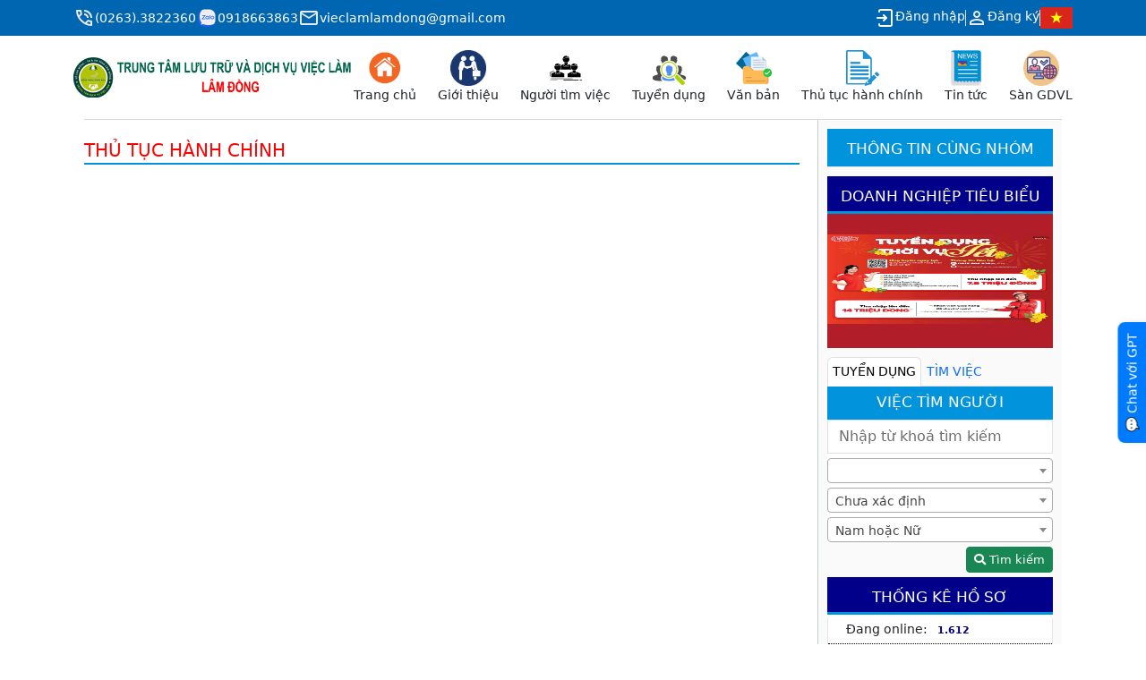

--- FILE ---
content_type: text/html; charset=utf-8
request_url: http://www.vieclamlamdong.vn/nhom-bai-viet-chi-tiet/9/hoat-dong-chung
body_size: 19852
content:
<!DOCTYPE html>
<html lang="en">
<head>
    <meta charset="utf-8">
    <meta http-equiv="Content-type" content="text/html;charset=UTF-8" />
    <meta name="viewport" content="width=device-width, initial-scale=1.0">
    <meta http-equiv="X-UA-Compatible" content="IE=edge" />
    <meta property="fb:app_id" content="459950391108091" />
    <meta property="og:title" content="THỦ TỤC HÀNH CHÍNH - TRUNG TÂM DỊCH VỤ VIỆC LÀM TỈNH LÂM ĐỒNG" />
    <meta property="og:type" content="website" />
    <meta property="og:url" content="http://www.vieclamlamdong.vn/nhom-bai-viet-chi-tiet/9/hoat-dong-chung" />
    <meta property="og:description" content="TUYỂN DỤNG" />
    <link rel="icon" href="/faviconvlld.ico" type="image/x-icon">
    <title>THỦ TỤC HÀNH CHÍNH - TRUNG TÂM DỊCH VỤ VIỆC LÀM TỈNH LÂM ĐỒNG</title>
    <meta name="description" content="TUYỂN DỤNG" />
    <meta name="keywords" content="TRUNG TÂM DỊCH VỤ VIỆC LÀM TỈNH LÂM ĐỒNG" />
    
    <link href="/assets/bootstrap.5.3.3/css/bootstrap.min.css" rel="stylesheet" />
    <link href="/assets/css/PagedList.min.css" rel="stylesheet" />
    <link href="/assets/css/font-awesome.min.css" rel="stylesheet" type="text/css" media="all" />
    <link href="/assets/fontawesome_version_5.15.4_web/css/all.min.css" rel="stylesheet" type="text/css" media="all" />
    <link href="/Landing/css/langding-page.css" rel="stylesheet">
    <link href="/Content/ttdvvl_footer.css" rel="stylesheet">
    <link href="/Content/pdf-viewer.css" rel="stylesheet" type="text/css" />
    <link href="/assets/adminLTE/ultreelist.css" rel="stylesheet" type="text/css" />
    <script src="/bundles/jquery?v=CatZ5xs8gIeTmEBQ4JfDOs072D7U5cicOXxVdT9Hvng1"></script>

    <script src="/bundles/modernizr?v=inCVuEFe6J4Q07A0AcRsbJic_UE5MwpRMNGcOtk94TE1"></script>

    <!--[if lt IE 9]>
        <script src="https://cdnjs.cloudflare.com/ajax/libs/html5shiv/3.7.3/html5shiv.min.js"></script>
        <script src="https://cdnjs.cloudflare.com/ajax/libs/respond.js/1.4.2/respond.min.js"></script>
    <![endif]-->
    <script src="/Scripts/html5.js"></script>
    
    <script src="/assets/bootstrap.5.3.3/js/jquery-3.6.0.min.js"></script>
    <script src="/assets/bootstrap.5.3.3/js/jquery.cookie.min.js"></script>
    <script src="/assets/bootstrap.5.3.3/js/bootstrap.min.js"></script>
    <link href="/assets/toastr/toastr.min.css" rel="stylesheet" />
    
</head>
<body>
    <div class="w-100 bg-primary text-white">
        <div class="container py-2">
            <div class="d-flex justify-content-between flex-lg-row flex-column">
                <!-- Contact -->
                <div class="d-sm-flex d-none gap-4">
                    <div class="d-flex gap-2 text-nowrap align-items-center">
                        <img src="/Landing/icons/phone.svg" alt="" style="width:24px">(0263).3822360
                    </div>
                    <div class="d-flex gap-2 text-nowrap align-items-center">
                        <img src="/Landing/icons/zalo.svg" alt="" style="width:24px">
                        <a href="https://zalo.me/0918663863" style="color:white">0918663863</a>
                    </div>
                    <div class="d-flex gap-2 text-nowrap align-items-center">
                        <img src="/Landing/icons/mai.svg" alt="" style="width:24px">
                        <a href="mailto:vieclamlamdong@gmail.com" style="color:white">vieclamlamdong@gmail.com</a>
                    </div>
                </div>
                <!-- Login | Logout | Languages -->
                <div class="d-flex gap-2 align-items-center">
                    <!-- Login -->
                    <div class="dropdown show">
                             <a href="#" class="d-flex gap-2" role="button" id="dropdowLogin" data-toggle="dropdown" aria-haspopup="true" aria-expanded="false">
                                <img src="/Landing/icons/login_24.png" alt=""> Đăng nhập
                            </a>
                            <div class="dropdown-menu" aria-labelledby="dropdowLogin">
                                <a class="dropdown-item" href="/Ungvien/Employee/Login">Ứng viên tìm việc làm</a>                               
                                <div class="dropdown-divider"></div>
                                <a class="dropdown-item" href="/DoanhNghiep/Recruiter/Login">Nhà tuyển dụng lao động</a>
                                <div class="dropdown-divider"></div>
                                <a class="dropdown-item" href="/dang_nhap-pgd">Sàn giao dịch việc làm</a>                                                              
                                <div class="dropdown-divider"></div>
                                <a class="dropdown-item" href="/Home/GotoLinkLmark" target="_blank">Thị trường lao động</a>
                                <div class="dropdown-divider"></div>
                                <a class="dropdown-item" href="https://dichvucong.gov.vn/" target="_blank">Dịch vụ công trực tuyến</a>
                            </div>                     </div>
                    <span class="border-end h-75"></span>
                    <!-- Register -->
                    <div class="dropdown show">
                        <a href="#" class="d-flex gap-2" role="button" id="dropdownRegister" data-toggle="dropdown" aria-haspopup="true" aria-expanded="false">
                            <img src="/Landing/icons/person.svg" alt="">Đăng ký
                        </a>
                        <div class="dropdown-menu" aria-labelledby="dropdownRegister">
                            <a class="dropdown-item" href="/Ungvien/Employee/SignIn">Tư vấn tìm việc làm (UV)...</a>                         
                            <div class="dropdown-divider"></div>                           
                            <a class="dropdown-item" href="/DoanhNghiep/Recruiter/SignIn">Nhà tuyển dụng (DN)</a>
                            <div class="dropdown-divider"></div>
                            <a class="dropdown-item" href="/SanGiaoDich/SignIn">Sàn giao dịch việc làm</a>
                        </div>
                    </div>
                    <span class="border-end h-75"></span>
                        <a href="#">
                            <img src="/upload/images/languages/Flag_of_Vietnam.png" alt="" style="height:24px">
                        </a>                 </div>
            </div>
        </div>
    </div>

    <div class="container bg-white py-3">
        <!-- Nav -->
        <div class="d-flex flex-lg-row flex-column gap-3 justify-content-md-between justify-content-center pb-3">
            <a href="/trang-chu" target="_self" title="TRUNG TÂM DỊCH VỤ VIỆC LÀM Lâm Đồng" class="d-flex main-logo flex-column justify-content-center align-items-center gap-2 mx-lg-0 mx-auto">
                <img src="/Landing/images/logo_lamdong.png" class="w-100" alt="">
            </a>
            <!-- Menu -->
            <div class="row custom-menu-bar row-cols-4 row-cols-lg-auto flex-lg-nowrap gy-3">
<link href="/Landing/css/menusort.css" rel="stylesheet" />
        <div class="col">
            <a href="/trang-chu" class="d-flex flex-column justify-content-center align-items-center text-nowrap">
                <img src="/Landing/icons/menu/home-page.png" alt="" style="max-height:40px">
                <span class="d-flex justify-content-center align-items-center">Trang chủ</span>
            </a>


        </div>
        <div class="col">
                    <div class="dropdown h-100"> 
                <a href="/trang-chu" class="d-flex flex-column justify-content-center align-items-center text-nowrap h-100" id='2' data-toggle="dropdown" aria-haspopup="true" aria-expanded="false">
                    <img src="/Landing/icons/menu/business-icon.png" alt="" style="max-height: 40px">
                    <span class="h-100 d-flex justify-content-center align-items-center">Giới thiệu</span>
                </a>

                       
                            <div class="dropdown-menu" aria-labelledby="2">
                        <a class="dropdown-item" href="/bai-viet/1/Co-cau-to-chuc-trung-tam" title="Cơ cấu tổ chức Trung tâm" target="_self">
                            Cơ cấu tổ chức Trung tâm
                        </a>

                        <a class="dropdown-item" href="/bai-viet/5/Lanh-dao-trung-tam" title="Lãnh đạo trung tâm" target="_self">
                            Lãnh đạo trung tâm
                        </a>

                        <a class="dropdown-item" href="/bai-viet/3/Chuc-nang-nhiem-vu-cua-Trung-tam" title="Chức năng nhiệm vụ của Trung tâm" target="_self">
                            Chức năng nhiệm vụ của Trung tâm
                        </a>

                        <a class="dropdown-item" href="/bai-viet/20/Chuc-nang-nhiem-vu-cac-phong" title="Chức năng, nhiệm vụ, các phòng" target="_self">
                            Chức năng, nhiệm vụ, các phòng
                        </a>

                        <a class="dropdown-item" href="/bai-viet/10/Danh-sach-can-bo-Trung-tam" title="Danh sách cán bộ Trung tâm" target="_self">
                            Danh sách cán bộ Trung tâm
                        </a>

                        <a class="dropdown-item" href="/bai-viet/6/Lich-su-hinh-thanh-va-phat-trien" title="Lịch sử hình thành và phát triển" target="_self">
                            Lịch sử hình thành và phát triển
                        </a>

                        <a class="dropdown-item" href="/bai-viet/4/Doi-net-ve-tinh-Binh-Thuan" title="Đôi nét về tỉnh Lâm Đồng" target="_self">
                            Đôi nét về tỉnh Lâm Đồng
                        </a>

                <a href="/trang-chu" class="dropdown-item faq-toggle" id='10' data-toggle="dropdown" aria-haspopup="true" aria-expanded="false">
                    Hỏi đáp chính sách                   
                </a>

    <div class="dropdown-menu" aria-labelledby="10">
                        <a class="dropdown-item" href="/ebook_preview" title="Cẩm nang việc làm" target="_self"> Cẩm nang việc làm</a>

                        <a class="dropdown-item" href="/hoi-dap-ve-lao-dong-viec-lam" title="Lao động -  Việc làm" target="_self">
                            Lao động -  Việc làm
                        </a>

                        <a class="dropdown-item" href="/hoi-dap-ve-xuat-khau-lao-dong" title="Xuất khẩu lao động" target="_self">
                            Xuất khẩu lao động
                        </a>

                        <a class="dropdown-item" href="/hoi-dap-bao-hiem-that-nghiep" title="Bảo hiểm thất nghiệp" target="_self">
                            Bảo hiểm thất nghiệp
                        </a>

                        <a class="dropdown-item" href="/hoi-dap-ve-tuyen-sinh-dao-tao" title="Tuyển sinh đào tạo" target="_self">
                            Tuyển sinh đào tạo
                        </a>

                        <a class="dropdown-item" href="/hoi-dap-khac" title="Hỏi đáp khác" target="_self">
                            Hỏi đáp khác
                        </a>

    </div>
    </div>

                    </div>

        </div>
        <div class="col">
                    <div class="dropdown h-100"> 
                <a href="/trang-chu" class="d-flex flex-column justify-content-center align-items-center text-nowrap h-100" id='17' data-toggle="dropdown" aria-haspopup="true" aria-expanded="false">
                    <img src="/Landing/icons/menu/nguoitimviec.svg" alt="" style="max-height: 40px">
                    <span class="h-100 d-flex justify-content-center align-items-center">Người tìm việc</span>
                </a>

                       
                            <div class="dropdown-menu" aria-labelledby="17">
                        <a class="dropdown-item" href="/nguoi-tim-viec" title="Lao động trong tỉnh" target="_self">Lao động trong tỉnh</a>

                        <a class="dropdown-item" href="/Lao-dong-ngoai-tinh" title="Lao động ngoài tỉnh" target="_self">Lao động ngoài tỉnh</a>

                        <a class="dropdown-item" href="/Xuat_khau_lao_dong" title="Xuất khẩu lao động" target="_self">Xuất khẩu lao động</a>

    </div>

                    </div>

        </div>
        <div class="col">
                    <div class="dropdown h-100"> 
                <a href="/trang-chu" class="d-flex flex-column justify-content-center align-items-center text-nowrap h-100" id='21' data-toggle="dropdown" aria-haspopup="true" aria-expanded="false">
                    <img src="/Landing/icons/menu/tuyendung.png" alt="" style="max-height: 40px">
                    <span class="h-100 d-flex justify-content-center align-items-center">Tuyển dụng</span>
                </a>

                       
                            <div class="dropdown-menu" aria-labelledby="21">
                        <a class="dropdown-item" href="/viec-tim-nguoi" title="Tuyển dụng trong tỉnh" target="_self">Tuyển dụng trong tỉnh</a>

                        <a class="dropdown-item" href="/viec-ngoai-tinh" title="Tuyển dụng ngoài tỉnh" target="_self">Tuyển dụng ngoài tỉnh</a>

                        <a class="dropdown-item" href="/Lao_dong_nuoc_ngoai" title="Lao động nước ngoài" target="_self">Lao động nước ngoài</a>

    </div>

                    </div>

        </div>
        <div class="col">
                    <div class="dropdown h-100"> 
                <a href="/trang-chu" class="d-flex flex-column justify-content-center align-items-center text-nowrap h-100" id='25' data-toggle="dropdown" aria-haspopup="true" aria-expanded="false">
                    <img src="/Landing/icons/menu/vanban.png" alt="" style="max-height: 40px">
                    <span class="h-100 d-flex justify-content-center align-items-center">Văn bản</span>
                </a>

                       
                            <div class="dropdown-menu" aria-labelledby="25">
                            <a class="dropdown-item" href="/Van-ban/1" title="Văn bản Trung ương" target="_self">
                                Văn bản Trung ương
                            </a>

                            <a class="dropdown-item" href="/Van-ban/2" title="Văn bản tỉnh" target="_self">
                                Văn bản tỉnh
                            </a>

                            <a class="dropdown-item" href="/Van-ban/3" title="Văn bản sở" target="_self">
                                Văn bản sở
                            </a>

                            <a class="dropdown-item" href="/Van-ban/4" title="Văn bản khác" target="_self">
                                Văn bản khác
                            </a>

    </div>

                    </div>

        </div>
        <div class="col">
                    <div class="dropdown h-100"> 
                <a href="/trang-chu" class="d-flex flex-column justify-content-center align-items-center text-nowrap h-100" id='30' data-toggle="dropdown" aria-haspopup="true" aria-expanded="false">
                    <img src="/Landing/icons/menu/thutuchanhchinh.png" alt="" style="max-height: 40px">
                    <span class="h-100 d-flex justify-content-center align-items-center">Thủ tục hành chính</span>
                </a>

                       
                            <div class="dropdown-menu" aria-labelledby="30">
                        <a class="dropdown-item" href="/Huong-dan-dang-tin-tuyen-dung" title="Hướng dẫn đăng tin tuyển dụng" target="_self">Hướng dẫn đăng tin tuyển dụng</a>

                        <a class="dropdown-item" href="/Tra-ket-qua-tuyen-dung-lao-dong" title="Trả kết quả tuyển dụng lao động" target="_self">Trả kết quả tuyển dụng lao động</a>

                        <a class="dropdown-item" href="/bai-viet/535/Huong-dan-lam-ho-so-BHTN" title="Hướng dẫn làm hồ sơ BHTN" target="_self">
                            Hướng dẫn làm hồ sơ BHTN
                        </a>

                        <a class="dropdown-item" href="/bai-viet/532/Huong-dan-dang-ky-tim-viec-lam" title="Hướng dẫn đăng ký tìm việc làm" target="_self">
                            Hướng dẫn đăng ký tìm việc làm
                        </a>

                        <a class="dropdown-item" title="Hướng dẫn đăng ký phiên giao dịch" target="_self">
                            Hướng dẫn đăng ký phiên giao dịch
                        </a>

                        <a class="dropdown-item" href="/He-thong-bieu-mau-hanh-chinh" title="Hệ thống biểu mẫu hành chính" target="_self">Hệ thống biểu mẫu hành chính</a>

    </div>

                    </div>

        </div>
        <div class="col">
                    <div class="dropdown h-100"> 
                <a href="/trang-chu" class="d-flex flex-column justify-content-center align-items-center text-nowrap h-100" id='37' data-toggle="dropdown" aria-haspopup="true" aria-expanded="false">
                    <img src="/Landing/icons/menu/tintuc.png" alt="" style="max-height: 40px">
                    <span class="h-100 d-flex justify-content-center align-items-center">Tin tức</span>
                </a>

                       
                            <div class="dropdown-menu" aria-labelledby="37">
                        <a class="dropdown-item" href="/nhom-bai-viet-chi-tiet/44/Tin-tuc-tong-hop" title="Tin tức tổng hợp" target="_self">
                            Tin tức tổng hợp
                        </a>

                        <a class="dropdown-item" href="/nhom-bai-viet-chi-tiet/54/Thi-truong-lao-dong" title="Thị trường lao động" target="_self">
                            Thị trường lao động
                        </a>

                        <a class="dropdown-item" href="/nhom-bai-viet-chi-tiet/15/Xu-huong-viec-lam" title="Xu hướng việc làm" target="_self">
                            Xu hướng việc làm
                        </a>

                        <a class="dropdown-item" href="/nhom-bai-viet-chi-tiet/10072/San-giao-dich-viec-lam" title="Sàn giao dịch việc làm" target="_self">
                            Sàn giao dịch việc làm
                        </a>

    </div>

                    </div>

        </div>
        <div class="col">
                    <div class="dropdown h-100"> 
                <a href="/trang-chu" class="d-flex flex-column justify-content-center align-items-center text-nowrap h-100" id='42' data-toggle="dropdown" aria-haspopup="true" aria-expanded="false">
                    <img src="/Landing/icons/menu/sangiaodich.png" alt="" style="max-height: 40px">
                    <span class="h-100 d-flex justify-content-center align-items-center">Sàn GDVL</span>
                </a>

                       
                            <div class="dropdown-menu" aria-labelledby="42">
                            <a class="dropdown-item" href="/Phien-giao-dich-viec-lam" title="Phiên giao dịch việc làm" target="_self">Phiên giao dịch việc làm</a>

                        <a class="dropdown-item" href="/bai-viet/1460/Quy-trinh-tham-gia-Phien" title="Quy trình tham gia PGD" target="_self">
                            Quy trình tham gia PGD
                        </a>

                            <a class="dropdown-item" href="/doanh-nghiep-dang-ky-pgd" title="Danh sách doanh nghiệp" target="_self">Danh sách doanh nghiệp</a>

                            <a class="dropdown-item" href="/Danh-sach-ung-vien-tham-gia" title="Danh sách ứng viên tham gia" target="_self">Danh sách ứng viên tham gia</a>

                            <a class="dropdown-item" href="/SanGiaoDich/ListKetquaPGD" title="Kết quả PGD việc làm" target="_self">Kết quả PGD việc làm</a>

                        <a class="dropdown-item" href="/bai-viet/54/Bieu-mau-dang-ky-GDVL" title="Biểu mẫu đăng ký GDVL" target="_self">
                            Biểu mẫu đăng ký GDVL
                        </a>

    </div>

                    </div>

        </div>


 

            </div>
            <!-- End Menu -->
        </div>
        <div class="container">
            


<div id="main-body">    
    <div id="main_content" class="col-lg-9 col-md-9 col-sm-12 col-xs-12">
        <article class="archive">
            <h1 class="article-title">THỦ TỤC H&#192;NH CH&#205;NH</h1>
            <div class="center-block"><ul class="pagination pagination-sm"></ul></div>
           
        </article>
    </div>
    <div id="main_right" class="col-lg-3 col-md-3 col-sm-12 col-xs-12">
        <div id="col_right">
            
<div class="widget">
    <h3 class="widget-title"><span>THÔNG TIN CÙNG NHÓM</span></h3>
    <div class="widget-body">
        <ul class="list-group">
        </ul>
    </div>
</div>






            
    <div class="clearfix"></div>
    <div class="widget">
        <h3 class="widget-title"><span style="background-color:darkblue;color:white">DOANH NGHIỆP TIÊU BIỂU</span></h3>
        <div class="widget-body">
            <div class="tab-content">
                    <a target="_blank">
                        <img src="/upload/images/article/Thi%E1%BA%BFt%20k%E1%BA%BF%20ch%C6%B0a%20c%C3%B3%20t%C3%AAn.png" alt="Si&#234;u thị GO Đ&#224; Lạt" class="img-responsive" style="width:100%;max-height:150px" />
                    </a>
            </div>
        </div>
    </div>     
    <div class="clear"></div>


            
<link href="/assets/select2/select2.min.css" rel="stylesheet" />
<script src="/assets/select2/select2.full.min.js" type="text/javascript"></script>
<script type="text/javascript">
    $(document).ready(function(){
        $(".select2").select2();
    });
</script>
<style type="text/css">

    #WidgetSearchJobCentre.nav > li > a {
        list-style-type: none;
        padding: 5px 5px 5px 5px;
        display: inline-block;        
    }
    .nav-link {
        padding: 0px;
    }
    .widget-body .form-group {
        margin-bottom: 5px;
    }

    .widget-body .form-control {
        border-radius: 0;
    }

    .tab-content .widget .widget-title span {
        padding:5px;      
        width:100%;
    }

    .select2 {
        width: 100%;
    }
</style>
<div class="nav-tabs-custom">
    <ul id="WidgetSearchJobCentre" class="nav nav-tabs">
        <li class="nav-item active"><a class="nav-link active" data-toggle="tab" href="#tabVTN" aria-selected="true">TUYỂN DỤNG</a></li>
        <li class="nav-item"><a class="nav-link"data-toggle="tab" href="#tabNTV" aria-selected="false">TÌM VIỆC</a></li>
    </ul>
</div>

<div class="tab-content">
    <div id="tabVTN" class="tab-pane fade in active widget show"  style="height: fit-content">
        <h3 class="widget-title">
            <a><span>VIỆC TÌM NGƯỜI</span></a>
        </h3>
        <div class="widget-body">
<form action="/viec-tim-nguoi" method="post">                <div class="form-group">
                    <input class="form-control input-sm" id="KeySearch" name="KeySearch" placeholder="Nhập từ khoá tìm kiếm" type="text" value="" />
                </div>
                <div class="form-group">
                    <select class="form-control select2" id="NganhNghe" name="NganhNghe" style="width:100%;"><option value="-1">- Tất cả ng&#224;nh nghề -</option>
<option selected="selected" value="0"></option>
<option value="1">C&#244;ng nh&#226;n</option>
<option value="2">Quản trị kinh doanh</option>
<option value="3">Kế to&#225;n</option>
<option value="4">Tin học/Kỹ thuật vi&#234;n tin học</option>
<option value="5">Quản trị kh&#225;ch sạn, nh&#224; h&#224;ng, du lịch</option>
<option value="6">T&#224;i ch&#237;nh ng&#226;n h&#224;ng</option>
<option value="7">Cơ kh&#237;/Cơ điện tử</option>
<option value="8">Kế to&#225;n kiểm to&#225;n</option>
<option value="9">Kế to&#225;n doanh nghiệp</option>
<option value="10">B&#225;o ch&#237;/Bi&#234;n tập</option>
<option value="11">Bảo hiểm/Tư vấn</option>
<option value="12">Kế to&#225;n t&#224;i ch&#237;nh</option>
<option value="13">Kế to&#225;n ng&#226;n h&#224;ng</option>
<option value="14">Kế to&#225;n tổng hợp</option>
<option value="15">X&#226;y dựng</option>
<option value="16">Kiến tr&#250;c</option>
<option value="17">X&#226;y dựng cầu đường</option>
<option value="18">X&#226;y dựng d&#226;n dụng v&#224; c&#244;ng nghiệp</option>
<option value="19">X&#226;y dựng c&#244;ng tr&#236;nh thủy, cấp tho&#225;t nước</option>
<option value="20">B&#225;c sỹ đa khoa</option>
<option value="21">Xuất - Nhập khẩu/Ngoại thương</option>
<option value="22">B&#225;c sỹ răng h&#224;m mặt</option>
<option value="23">B&#225;c sỹ y học cổ truyền</option>
<option value="24">Dược sỹ</option>
<option value="25">C&#244;ng nghệ Da gi&#224;y/Sản xuất gi&#224;y</option>
<option value="26">Điều dưỡng</option>
<option value="27">Luật/Ph&#225;p l&#253;</option>
<option value="28">B&#225;c sỹ y học dự ph&#242;ng</option>
<option value="29">Bảo quản/Chế Biến</option>
<option value="30">Khoa học m&#244;i trường</option>
<option value="31">C&#244;ng nghệ sau thu hoạch</option>
<option value="32">Thư k&#253;/Quản trị Văn ph&#242;ng</option>
<option value="33">Chăn nu&#244;i/Th&#250; y</option>
<option value="34">C&#244;ng nghệ m&#244;i trường</option>
<option value="35">C&#244;ng nghệ Ho&#225; - Thực phẩm - Sinh học</option>
<option value="36">Thư viện-Th&#244;ng tin/Văn thư-Lưu trữ</option>
<option value="37">Thương mại &amp; Dịch vụ</option>
<option value="38">Điện d&#226;n dụng v&#224; c&#244;ng nghiệp</option>
<option value="42">Kho vận/Vật tư</option>
<option value="54">Y tế/Dược</option>
<option value="55">Xuất khẩu lao động</option>
<option value="56">Lao động phổ th&#244;ng</option>
<option value="60">X&#227; hội học</option>
<option value="61">Quản l&#253; văn h&#243;a</option>
<option value="62">C&#244;ng t&#225;c x&#227; hội</option>
<option value="63">N&#244;ng/L&#226;m/Ngư nghiệp</option>
<option value="64">Kế to&#225;n thương mại</option>
<option value="65">Kế to&#225;n tin</option>
<option value="66">Quản l&#253; T&#224;i nguy&#234;n  v&#224; m&#244;i trường</option>
<option value="68">Trồng trọt/Bảo vệ thực vật</option>
<option value="69">H&#224;n ngữ</option>
<option value="70">Đầu bếp/Dịch vụ ăn uống</option>
<option value="72">Điện-Điện tử</option>
<option value="73">Kinh tế</option>
<option value="74">Vận tải/L&#225;i xe</option>
<option value="75">Tổ chức sự kiện</option>
<option value="76">Điện tử-Viễn th&#244;ng</option>
<option value="78">Thiết kế/Mỹ thuật</option>
<option value="79">Quan hệ quốc tế</option>
<option value="80">Bưu ch&#237;nh viễn th&#244;ng</option>
<option value="84">To&#225;n - Tin</option>
<option value="85">Kỹ thuật Địa chất - Dầu kh&#237;</option>
<option value="86">Kinh doanh/Bu&#244;n b&#225;n</option>
<option value="87">Hải dương học-Kh&#237; tượng-Thủy văn</option>
<option value="89">Kỹ thuật giao th&#244;ng</option>
<option value="90">Du lịch/Nh&#224; h&#224;ng/Kh&#225;ch sạn</option>
<option value="91">Kinh doanh Quốc tế</option>
<option value="92">Hạch to&#225;n Kế to&#225;n</option>
<option value="93">Tiếng Anh</option>
<option value="94">Quảng c&#225;o/Marketing/PR</option>
<option value="95">Dịch vụ/Giải tr&#237;</option>
<option value="96">Bảo vệ - Thực vật</option>
<option value="97">Văn h&#243;a học</option>
<option value="98">Chế biến gỗ</option>
<option value="99">Ngoại ngữ kh&#225;c</option>
<option value="100">Thẩm định/Gi&#225;m định/Quản l&#253; chất lượng</option>
<option value="101">Vật l&#253;</option>
<option value="102">Gi&#225;o dục/Đ&#224;o tạo</option>
<option value="103">Kỹ thuật dệt may</option>
<option value="104">Lịch sử</option>
<option value="105">Bảo vệ - Vệ sỹ</option>
<option value="107">Lao động tiền lương</option>
<option value="108">C&#244;ng nghệ th&#244;ng tin</option>
<option value="109">Quản trị nguồn nh&#226;n lực</option>
<option value="110">Trắc địa - Địa h&#236;nh</option>
<option value="111">Kinh tế N&#244;ng L&#226;m</option>
<option value="112">Địa l&#253;</option>
<option value="113">C&#244;ng nghệ &#212;t&#244;</option>
<option value="114">Tiếng Ph&#225;p</option>
<option value="115">Tiếng Nga</option>
<option value="116">Tiếng Trung</option>
<option value="117">H&#224;nh ch&#237;nh học</option>
<option value="118">Ngữ văn</option>
<option value="119">Triết học</option>
<option value="120">H&#243;a học</option>
<option value="121">To&#225;n học</option>
<option value="122">Bất động sản</option>
<option value="123">Gi&#225;o dục ch&#237;nh trị</option>
<option value="124">Truyền Th&#244;ng</option>
<option value="125">C&#225;n, k&#233;o kim loại</option>
<option value="126">Luyện kim</option>
<option value="127">Địa ch&#237;nh</option>
<option value="128">Tiếng Nhật</option>
<option value="129">C&#244;ng nghệ Nhiệt - Lạnh</option>
<option value="130">Việt Nam học</option>
<option value="131">Y sỹ đa khoa</option>
<option value="132">Mầm non</option>
<option value="133">H&#224;nh ch&#225;nh nh&#226;n sự</option>
<option value="134">Giầy da</option>
<option value="135">May mặc</option>
<option value="136">Chế biến hải sản</option>
<option value="137">X&#226;y dựng</option>
<option value="138">Du lịch</option>
<option value="139">C&#244;ng nghiệp</option>
<option value="140">N&#244;ng, l&#226;m, ngư</option>
<option value="141">Thương mại</option>
<option value="142">Ngh&#224;nh nghề kh&#225;c</option>
<option value="144">Logistics</option>
<option value="145">Kh&#225;c</option>
<option value="146">Quản l&#253; nh&#224; nước</option>
<option value="147">T&#224;i ch&#237;nh doanh nghiệp</option>
</select>
                </div>
                <div class="form-group">
                    <select class="form-control select2" id="ThanhPho" name="ThanhPho" style="width:100%;"><option value="-1">- Tất cả th&#224;nh phố -</option>
<option selected="selected" value="0">Chưa x&#225;c định</option>
<option value="1">Th&#224;nh Phố H&#224; Nội</option>
<option value="2">H&#224; Giang</option>
<option value="4">Cao Bằng</option>
<option value="6">Bắc Kạn</option>
<option value="10">L&#224;o Cai</option>
<option value="12">Lai Ch&#226;u</option>
<option value="14">Sơn La</option>
<option value="15">Y&#234;n B&#225;i</option>
<option value="17">H&#242;a B&#236;nh</option>
<option value="19">Th&#225;i Nguy&#234;n</option>
<option value="20">Lạng Sơn</option>
<option value="22">Quảng Ninh</option>
<option value="24">Bắc Giang</option>
<option value="25">Ph&#250; Thọ</option>
<option value="26">Vĩnh Ph&#250;c</option>
<option value="27">Bắc Ninh</option>
<option value="30">Hải Dương</option>
<option value="31">Th&#224;nh Phố Hải Ph&#242;ng</option>
<option value="33">Hưng Y&#234;n</option>
<option value="34">Th&#225;i B&#236;nh</option>
<option value="35">H&#224; Nam</option>
<option value="36">Nam Định</option>
<option value="37">Ninh B&#236;nh</option>
<option value="38">Thanh H&#243;a</option>
<option value="40">Nghệ An</option>
<option value="42">H&#224; Tĩnh</option>
<option value="44">Quảng B&#236;nh</option>
<option value="45">Quảng Trị</option>
<option value="46">Thừa Thi&#234;n Huế</option>
<option value="48">Th&#224;nh Phố Đ&#224; Nẵng</option>
<option value="49">Quảng Nam</option>
<option value="51">Quảng Ng&#227;i</option>
<option value="52">B&#236;nh Định</option>
<option value="54">Ph&#250; Y&#234;n</option>
<option value="56">Kh&#225;nh H&#242;a</option>
<option value="58">Ninh Thuận</option>
<option value="60">B&#236;nh Thuận</option>
<option value="62">Kon Tum</option>
<option value="64">Gia Lai</option>
<option value="66">Đăk Lăk</option>
<option value="67">Đăk N&#244;ng</option>
<option value="68">L&#226;m Đồng</option>
<option value="70">B&#236;nh Phước</option>
<option value="72">T&#226;y Ninh</option>
<option value="74">B&#236;nh Dương</option>
<option value="75">Đồng Nai</option>
<option value="77">B&#224; Rịa - Vũng T&#224;u</option>
<option value="79">Th&#224;nh Phố Hồ Ch&#237; Minh</option>
<option value="80">Long An</option>
<option value="8">Tuy&#234;n Quang</option>
<option value="82">Tiền Giang</option>
<option value="83">Bến Tre</option>
<option value="84">Tr&#224; Vinh</option>
<option value="86">Vĩnh Long</option>
<option value="87">Đồng Th&#225;p</option>
<option value="89">An Giang</option>
<option value="91">Ki&#234;n Giang</option>
<option value="92">Th&#224;nh Phố Cần Thơ</option>
<option value="93">Hậu Giang</option>
<option value="94">S&#243;c Trăng</option>
<option value="95">Bạc Li&#234;u</option>
<option value="96">C&#224; Mau</option>
</select>
                </div>
                <div class="form-group">
                    <select class="form-control select2" id="GioiTinh" name="GioiTinh" style="width:100%;"><option value="-1">Nam hoặc Nữ</option>
<option value="0">Nữ</option>
<option value="1">Nam</option>
</select>
                </div>
                <div class="form-group pull-right">
                    <button type="submit" class="btn btn-success btn-sm"><i class="fa fa-search"></i> Tìm kiếm</button>
                </div>
</form>        </div>
    </div>

    <div id="tabNTV" class="tab-pane fade widget"  style="height: fit-content">
        <h3 class="widget-title">
            <a><span>NGƯỜI TÌM VIỆC</span></a>
        </h3>
        <div class="widget-body">
<form action="/nguoi-tim-viec" method="post">                <div class="form-group">
                    <input class="form-control input-sm" id="KeySearch" name="KeySearch" placeholder="Nhập từ khoá tìm kiếm " type="text" value="" />
                </div>
                <div class="form-group">
                    <select class="form-control select2" id="uvnv_nganhnghe" name="uvnv_nganhnghe" style="width:100%;"><option value="-1">- Tất cả ng&#224;nh nghề -</option>
<option selected="selected" value="0"></option>
<option value="1">C&#244;ng nh&#226;n</option>
<option value="2">Quản trị kinh doanh</option>
<option value="3">Kế to&#225;n</option>
<option value="4">Tin học/Kỹ thuật vi&#234;n tin học</option>
<option value="5">Quản trị kh&#225;ch sạn, nh&#224; h&#224;ng, du lịch</option>
<option value="6">T&#224;i ch&#237;nh ng&#226;n h&#224;ng</option>
<option value="7">Cơ kh&#237;/Cơ điện tử</option>
<option value="8">Kế to&#225;n kiểm to&#225;n</option>
<option value="9">Kế to&#225;n doanh nghiệp</option>
<option value="10">B&#225;o ch&#237;/Bi&#234;n tập</option>
<option value="11">Bảo hiểm/Tư vấn</option>
<option value="12">Kế to&#225;n t&#224;i ch&#237;nh</option>
<option value="13">Kế to&#225;n ng&#226;n h&#224;ng</option>
<option value="14">Kế to&#225;n tổng hợp</option>
<option value="15">X&#226;y dựng</option>
<option value="16">Kiến tr&#250;c</option>
<option value="17">X&#226;y dựng cầu đường</option>
<option value="18">X&#226;y dựng d&#226;n dụng v&#224; c&#244;ng nghiệp</option>
<option value="19">X&#226;y dựng c&#244;ng tr&#236;nh thủy, cấp tho&#225;t nước</option>
<option value="20">B&#225;c sỹ đa khoa</option>
<option value="21">Xuất - Nhập khẩu/Ngoại thương</option>
<option value="22">B&#225;c sỹ răng h&#224;m mặt</option>
<option value="23">B&#225;c sỹ y học cổ truyền</option>
<option value="24">Dược sỹ</option>
<option value="25">C&#244;ng nghệ Da gi&#224;y/Sản xuất gi&#224;y</option>
<option value="26">Điều dưỡng</option>
<option value="27">Luật/Ph&#225;p l&#253;</option>
<option value="28">B&#225;c sỹ y học dự ph&#242;ng</option>
<option value="29">Bảo quản/Chế Biến</option>
<option value="30">Khoa học m&#244;i trường</option>
<option value="31">C&#244;ng nghệ sau thu hoạch</option>
<option value="32">Thư k&#253;/Quản trị Văn ph&#242;ng</option>
<option value="33">Chăn nu&#244;i/Th&#250; y</option>
<option value="34">C&#244;ng nghệ m&#244;i trường</option>
<option value="35">C&#244;ng nghệ Ho&#225; - Thực phẩm - Sinh học</option>
<option value="36">Thư viện-Th&#244;ng tin/Văn thư-Lưu trữ</option>
<option value="37">Thương mại &amp; Dịch vụ</option>
<option value="38">Điện d&#226;n dụng v&#224; c&#244;ng nghiệp</option>
<option value="42">Kho vận/Vật tư</option>
<option value="54">Y tế/Dược</option>
<option value="55">Xuất khẩu lao động</option>
<option value="56">Lao động phổ th&#244;ng</option>
<option value="60">X&#227; hội học</option>
<option value="61">Quản l&#253; văn h&#243;a</option>
<option value="62">C&#244;ng t&#225;c x&#227; hội</option>
<option value="63">N&#244;ng/L&#226;m/Ngư nghiệp</option>
<option value="64">Kế to&#225;n thương mại</option>
<option value="65">Kế to&#225;n tin</option>
<option value="66">Quản l&#253; T&#224;i nguy&#234;n  v&#224; m&#244;i trường</option>
<option value="68">Trồng trọt/Bảo vệ thực vật</option>
<option value="69">H&#224;n ngữ</option>
<option value="70">Đầu bếp/Dịch vụ ăn uống</option>
<option value="72">Điện-Điện tử</option>
<option value="73">Kinh tế</option>
<option value="74">Vận tải/L&#225;i xe</option>
<option value="75">Tổ chức sự kiện</option>
<option value="76">Điện tử-Viễn th&#244;ng</option>
<option value="78">Thiết kế/Mỹ thuật</option>
<option value="79">Quan hệ quốc tế</option>
<option value="80">Bưu ch&#237;nh viễn th&#244;ng</option>
<option value="84">To&#225;n - Tin</option>
<option value="85">Kỹ thuật Địa chất - Dầu kh&#237;</option>
<option value="86">Kinh doanh/Bu&#244;n b&#225;n</option>
<option value="87">Hải dương học-Kh&#237; tượng-Thủy văn</option>
<option value="89">Kỹ thuật giao th&#244;ng</option>
<option value="90">Du lịch/Nh&#224; h&#224;ng/Kh&#225;ch sạn</option>
<option value="91">Kinh doanh Quốc tế</option>
<option value="92">Hạch to&#225;n Kế to&#225;n</option>
<option value="93">Tiếng Anh</option>
<option value="94">Quảng c&#225;o/Marketing/PR</option>
<option value="95">Dịch vụ/Giải tr&#237;</option>
<option value="96">Bảo vệ - Thực vật</option>
<option value="97">Văn h&#243;a học</option>
<option value="98">Chế biến gỗ</option>
<option value="99">Ngoại ngữ kh&#225;c</option>
<option value="100">Thẩm định/Gi&#225;m định/Quản l&#253; chất lượng</option>
<option value="101">Vật l&#253;</option>
<option value="102">Gi&#225;o dục/Đ&#224;o tạo</option>
<option value="103">Kỹ thuật dệt may</option>
<option value="104">Lịch sử</option>
<option value="105">Bảo vệ - Vệ sỹ</option>
<option value="107">Lao động tiền lương</option>
<option value="108">C&#244;ng nghệ th&#244;ng tin</option>
<option value="109">Quản trị nguồn nh&#226;n lực</option>
<option value="110">Trắc địa - Địa h&#236;nh</option>
<option value="111">Kinh tế N&#244;ng L&#226;m</option>
<option value="112">Địa l&#253;</option>
<option value="113">C&#244;ng nghệ &#212;t&#244;</option>
<option value="114">Tiếng Ph&#225;p</option>
<option value="115">Tiếng Nga</option>
<option value="116">Tiếng Trung</option>
<option value="117">H&#224;nh ch&#237;nh học</option>
<option value="118">Ngữ văn</option>
<option value="119">Triết học</option>
<option value="120">H&#243;a học</option>
<option value="121">To&#225;n học</option>
<option value="122">Bất động sản</option>
<option value="123">Gi&#225;o dục ch&#237;nh trị</option>
<option value="124">Truyền Th&#244;ng</option>
<option value="125">C&#225;n, k&#233;o kim loại</option>
<option value="126">Luyện kim</option>
<option value="127">Địa ch&#237;nh</option>
<option value="128">Tiếng Nhật</option>
<option value="129">C&#244;ng nghệ Nhiệt - Lạnh</option>
<option value="130">Việt Nam học</option>
<option value="131">Y sỹ đa khoa</option>
<option value="132">Mầm non</option>
<option value="133">H&#224;nh ch&#225;nh nh&#226;n sự</option>
<option value="134">Giầy da</option>
<option value="135">May mặc</option>
<option value="136">Chế biến hải sản</option>
<option value="137">X&#226;y dựng</option>
<option value="138">Du lịch</option>
<option value="139">C&#244;ng nghiệp</option>
<option value="140">N&#244;ng, l&#226;m, ngư</option>
<option value="141">Thương mại</option>
<option value="142">Ngh&#224;nh nghề kh&#225;c</option>
<option value="144">Logistics</option>
<option value="145">Kh&#225;c</option>
<option value="146">Quản l&#253; nh&#224; nước</option>
<option value="147">T&#224;i ch&#237;nh doanh nghiệp</option>
</select>
                </div>
                <div class="form-group">
                    <select class="form-control select2" id="uvnv_vitrimongmuon" name="uvnv_vitrimongmuon" style="width:100%;"><option value="-1">- Tất cả chức danh -</option>
<option selected="selected" value="0">Chưa x&#225;c định</option>
<option value="1">Vị tr&#237; kh&#225;c</option>
<option value="2">Vị tr&#237; ph&#249; hợp chuy&#234;n m&#244;n</option>
<option value="4">Nh&#226;n vi&#234;n</option>
<option value="5">C&#244;ng nh&#226;n</option>
<option value="10">Ph&#243; Gi&#225;m đốc/Ph&#243; Tổng Gi&#225;m đốc</option>
<option value="11">Ph&#243; Trưởng ph&#242;ng</option>
<option value="12">Quản đốc</option>
<option value="13">Gi&#225;m đốc/Tổng gi&#225;m đốc điều h&#224;nh</option>
<option value="15">Tổ trưởng/Trưởng nh&#243;m/Gi&#225;m s&#225;t</option>
<option value="17">Trưởng ph&#242;ng</option>
<option value="42">Chuy&#234;n vi&#234;n</option>
<option value="46">Nh&#224; quản l&#253;</option>
<option value="47">Gi&#225;m đốc điều h&#224;nh</option>
<option value="48">Chuy&#234;n gia</option>
<option value="49">Lao động kỹ thuật</option>
<option value="53">Tổng gi&#225;m đốc</option>
</select>
                </div>
                <div class="form-group">
                    <select class="form-control select2" id="GioiTinh" name="GioiTinh" style="width:100%;"><option value="-1">Nam hoặc Nữ</option>
<option value="0">Nữ</option>
<option value="1">Nam</option>
</select>
                </div>
                <div class="form-group pull-right">
                    <button type="submit" class="btn btn-success btn-sm"><i class="fa fa-search"></i> Tìm kiếm</button>
                </div>
</form>        </div>
    </div>
</div>    





            
<div class="widget">
    <h3 class="widget-title"><span style="background-color:darkblue;color:white">THỐNG KÊ HỒ SƠ</span></h3>
    <div class="widget-body">
        <div class="tab-content">
            <ul class="list-group">
                <li class="list-group-item">Đang online: <span class="badge" style="color:navy">1.612</span></li>
                <li class="list-group-item">Truy cập: <span class="badge"  style="color: navy">2.549.644</span></li>
                <li class="list-group-item">Doanh nghiệp: <span class="badge"  style="color: navy">13.923</span></li>
                <li class="list-group-item">Việc làm: <span class="badge"  style="color: navy">20.972</span></li>
                <li class="list-group-item">Hồ sơ: <span class="badge"  style="color: navy">806</span></li>
            </ul>
        </div>
    </div>
</div> 
 
           
        </div>
    </div>
</div>
<ol class="breadcrumb" vocab="http://schema.org/" typeof="BreadcrumbList">
    <li property="itemListElement" typeof="ListItem">
 <a href="/trang-chu" class="btn btn-light pull-right" title="TRUNG T&#194;M DỊCH VỤ VIỆC L&#192;M TỈNH L&#194;M ĐỒNG"><i class="fa fa-home"></i> <span property="name">TRANG CHỦ</span></a>
 

    </li>
    <li property="itemListElement" typeof="ListItem" style="padding-left:15px"></li>
    <li property="itemListElement" typeof="ListItem" class="active pull-right" style="padding-top:8px;color:red;text-transform:uppercase">
        THỦ TỤC H&#192;NH CH&#205;NH
    </li>   
</ol>
        </div>
    </div>

    <footer class="bg-primary">
<div class="container">
    <div class="row">
        <div class="col-lg-6 col-md-6 col-12">
            <h5 class="text-yellow fw-bold border-bottom py-3">LIÊN HỆ CHI NHÁNH</h5>
                    <p class="border-bottom text-white fw-semibold py-3 mb-0">
                        <a href="/LedVetinh?idvetinh=11f78e3a-c7a8-433f-beee-cc5f73dc62fc" title="Văn Phòng Phan Thiết" target="_blank">
                            <span style="color:yellow;font-weight:bold">Văn Phòng Phan Thiết</span>
                        </a><br />
                        Số 02 Phạm Tuấn Tài phường Phú Thủy tỉnh Lâm Đồng<br>
                        Số điện thoại: (0252) 3817120 <br>
                        Email:<a href="mailto:phong4tld@gmail.com"> phong4tld@gmail.com</a>
                    </p>
        </div>
        <div class="col-lg-6 col-md-6 col-12">
            <h5 class="text-yellow fw-bold  border-bottom py-3">THÔNG TIN KẾT NỐI VIỆC LÀM</h5>
            <div class="w-100 no-border mt-3" style="height: 350px;">
<div class="card-body table-responsive p-0" style="height: 345px;">
    <table class="table table-head-fixed" style="background-color:white">
        <thead>
            <tr style="text-align:center">
                <th scope="col" class="text-nowrap text-center">
                    <div class="d-flex text-green">
                        Tổ chức tuyển dụng
                    </div>
                </th>
                <th scope="col" class="text-nowrap text-center">
                    <div class="d-flex text-green">
                        Tổng nhu cầu
                    </div>
                </th>
                <th scope="col" class="text-nowrap text-center">
                    <div class="d-flex text-green">
                        Chắp nối
                    </div>
                </th>
                <th scope="col" class="text-nowrap text-center">
                    <div class="d-flex text-green">
                        Thành công
                    </div>
                </th>
                <th scope="col" class="text-nowrap text-center">
                    <div class="d-flex text-green">
                        Còn tuyển
                    </div>
                </th>
            </tr>
        </thead>
        <tbody>
            <tr id="row_24200">
                <td>BAN MAI ĐÀ LẠT</td>
                <td style="text-align:right">1</td>
                <td style="text-align:right">1</td>
                <td style="text-align:right">0</td>
                <td style="text-align:right">1</td>                
            </tr>
            <tr id="row_21369">
                <td>CHI NHÁNH CÔNG TY TNHH Ô TÔ NGỌC PHÁT - Khách Sạn Ngọc Phát</td>
                <td style="text-align:right">1</td>
                <td style="text-align:right">1</td>
                <td style="text-align:right">0</td>
                <td style="text-align:right">1</td>                
            </tr>
            <tr id="row_22607">
                <td>Công ty Cổ Phần Golden Coffee</td>
                <td style="text-align:right">1</td>
                <td style="text-align:right">1</td>
                <td style="text-align:right">0</td>
                <td style="text-align:right">1</td>                
            </tr>
            <tr id="row_19743">
                <td>CÔNG TY CỔ PHẦN KỸ NGHỆ GỖ MDF BISON</td>
                <td style="text-align:right">65</td>
                <td style="text-align:right">3</td>
                <td style="text-align:right">1</td>
                <td style="text-align:right">64</td>                
            </tr>
            <tr id="row_19754">
                <td>CÔNG TY CỔ PHẦN Ô TÔ VĨNH THỊNH - CHI NHÁNH GEELY ĐẮK NÔNG</td>
                <td style="text-align:right">1</td>
                <td style="text-align:right">1</td>
                <td style="text-align:right">1</td>
                <td style="text-align:right">0</td>                
            </tr>
            <tr id="row_23758">
                <td>CÔNG TY CỔ PHẦN SANDALS</td>
                <td style="text-align:right">1</td>
                <td style="text-align:right">1</td>
                <td style="text-align:right">1</td>
                <td style="text-align:right">0</td>                
            </tr>
            <tr id="row_23369">
                <td>CÔNG TY CỔ PHẦN SAWAD TIỀN CÓ NGAY</td>
                <td style="text-align:right">4</td>
                <td style="text-align:right">2</td>
                <td style="text-align:right">2</td>
                <td style="text-align:right">2</td>                
            </tr>
            <tr id="row_1293">
                <td>Công ty CP đầu tư An Phú Phan Thiết</td>
                <td style="text-align:right">9</td>
                <td style="text-align:right">9</td>
                <td style="text-align:right">2</td>
                <td style="text-align:right">7</td>                
            </tr>
            <tr id="row_24037">
                <td>Công ty CP phát triển Hùng Hậu</td>
                <td style="text-align:right">6</td>
                <td style="text-align:right">1</td>
                <td style="text-align:right">0</td>
                <td style="text-align:right">6</td>                
            </tr>
            <tr id="row_20010">
                <td>CÔNG TY CP THỰC PHẨM LÂM ĐỒNG</td>
                <td style="text-align:right">6</td>
                <td style="text-align:right">6</td>
                <td style="text-align:right">0</td>
                <td style="text-align:right">6</td>                
            </tr>
            <tr id="row_95">
                <td>Công ty Highlands Coffee</td>
                <td style="text-align:right">10</td>
                <td style="text-align:right">1</td>
                <td style="text-align:right">1</td>
                <td style="text-align:right">9</td>                
            </tr>
            <tr id="row_19700">
                <td>Công ty Khoáng sản Rạng Đông</td>
                <td style="text-align:right">1</td>
                <td style="text-align:right">1</td>
                <td style="text-align:right">0</td>
                <td style="text-align:right">1</td>                
            </tr>
            <tr id="row_21941">
                <td>CÔNG TY MTV VACXIN PASTEUR ĐÀ LẠT</td>
                <td style="text-align:right">3</td>
                <td style="text-align:right">1</td>
                <td style="text-align:right">1</td>
                <td style="text-align:right">2</td>                
            </tr>
            <tr id="row_24165">
                <td>Công ty sữa Vinamilk</td>
                <td style="text-align:right">21</td>
                <td style="text-align:right">3</td>
                <td style="text-align:right">1</td>
                <td style="text-align:right">20</td>                
            </tr>
            <tr id="row_5051">
                <td>CÔNG TY TNHH  TM XUẤT NHẬP KHẨU KIÊN SINH</td>
                <td style="text-align:right">2</td>
                <td style="text-align:right">2</td>
                <td style="text-align:right">0</td>
                <td style="text-align:right">2</td>                
            </tr>
            <tr id="row_21578">
                <td>CÔNG TY TNHH BTASKEE</td>
                <td style="text-align:right">15</td>
                <td style="text-align:right">1</td>
                <td style="text-align:right">0</td>
                <td style="text-align:right">15</td>                
            </tr>
            <tr id="row_22796">
                <td>Công ty TNHH Cà phê Triều Nguyên</td>
                <td style="text-align:right">1</td>
                <td style="text-align:right">1</td>
                <td style="text-align:right">0</td>
                <td style="text-align:right">1</td>                
            </tr>
            <tr id="row_24313">
                <td>CÔNG TY TNHH CAO NGUYÊN XANH SMART</td>
                <td style="text-align:right">2</td>
                <td style="text-align:right">1</td>
                <td style="text-align:right">0</td>
                <td style="text-align:right">2</td>                
            </tr>
            <tr id="row_20242">
                <td>CÔNG TY TNHH ĐẠI THANH NGUYÊN</td>
                <td style="text-align:right">44</td>
                <td style="text-align:right">4</td>
                <td style="text-align:right">0</td>
                <td style="text-align:right">44</td>                
            </tr>
            <tr id="row_1743">
                <td>Công ty TNHH đầu tư thương mại và dịch vụ PDS</td>
                <td style="text-align:right">2</td>
                <td style="text-align:right">1</td>
                <td style="text-align:right">0</td>
                <td style="text-align:right">2</td>                
            </tr>
            <tr id="row_24216">
                <td>CÔNG TY TNHH DỊCH VỤ DU LỊCH LANGBIANG LAND</td>
                <td style="text-align:right">2</td>
                <td style="text-align:right">2</td>
                <td style="text-align:right">0</td>
                <td style="text-align:right">2</td>                
            </tr>
            <tr id="row_24184">
                <td>CÔNG TY TNHH DỊCH VỤ DU LỊCH PHÚC TRƯỜNG AN - KS NGỌC NGUYÊN ANH</td>
                <td style="text-align:right">1</td>
                <td style="text-align:right">1</td>
                <td style="text-align:right">0</td>
                <td style="text-align:right">1</td>                
            </tr>
            <tr id="row_24208">
                <td>CÔNG TY TNHH DU LỊCH HAPPY DAY</td>
                <td style="text-align:right">2</td>
                <td style="text-align:right">1</td>
                <td style="text-align:right">0</td>
                <td style="text-align:right">2</td>                
            </tr>
            <tr id="row_23239">
                <td>Công ty TNHH DV Bảo vệ Long Hổ</td>
                <td style="text-align:right">50</td>
                <td style="text-align:right">1</td>
                <td style="text-align:right">0</td>
                <td style="text-align:right">50</td>                
            </tr>
            <tr id="row_23283">
                <td>CÔNG TY TNHH HÒA HƯNG</td>
                <td style="text-align:right">2</td>
                <td style="text-align:right">1</td>
                <td style="text-align:right">0</td>
                <td style="text-align:right">2</td>                
            </tr>
            <tr id="row_24080">
                <td>CÔNG TY TNHH HÓA SINH LG</td>
                <td style="text-align:right">20</td>
                <td style="text-align:right">2</td>
                <td style="text-align:right">0</td>
                <td style="text-align:right">20</td>                
            </tr>
            <tr id="row_24206">
                <td>Công ty TNHH Hoàng Long Lâm Đồng</td>
                <td style="text-align:right">1</td>
                <td style="text-align:right">1</td>
                <td style="text-align:right">0</td>
                <td style="text-align:right">1</td>                
            </tr>
            <tr id="row_23546">
                <td>CÔNG TY TNHH HOÀNG PHÁT</td>
                <td style="text-align:right">10</td>
                <td style="text-align:right">1</td>
                <td style="text-align:right">0</td>
                <td style="text-align:right">10</td>                
            </tr>
            <tr id="row_20718">
                <td>CÔNG TY TNHH LÂM NGHIỆP</td>
                <td style="text-align:right">1</td>
                <td style="text-align:right">1</td>
                <td style="text-align:right">0</td>
                <td style="text-align:right">1</td>                
            </tr>
            <tr id="row_19746">
                <td>CÔNG TY TNHH LUYỆN KIM TRẦN HỒNG QUÂN</td>
                <td style="text-align:right">182</td>
                <td style="text-align:right">8</td>
                <td style="text-align:right">0</td>
                <td style="text-align:right">182</td>                
            </tr>
            <tr id="row_19742">
                <td>CÔNG TY TNHH MỘT THÀNH VIÊN BÊ TÔNG LBM ĐĂK NÔNG</td>
                <td style="text-align:right">32</td>
                <td style="text-align:right">7</td>
                <td style="text-align:right">0</td>
                <td style="text-align:right">32</td>                
            </tr>
            <tr id="row_19745">
                <td>CÔNG TY TNHH MỘT THÀNH VIÊN CÀ PHÊ ĐẮK NÔNG</td>
                <td style="text-align:right">1</td>
                <td style="text-align:right">1</td>
                <td style="text-align:right">0</td>
                <td style="text-align:right">1</td>                
            </tr>
            <tr id="row_19759">
                <td>CÔNG TY TNHH MỘT THÀNH VIÊN CÁNH SEN</td>
                <td style="text-align:right">1</td>
                <td style="text-align:right">1</td>
                <td style="text-align:right">0</td>
                <td style="text-align:right">1</td>                
            </tr>
            <tr id="row_4953">
                <td>Công ty TNHH Nakagawa Mfg Việt Nam</td>
                <td style="text-align:right">1</td>
                <td style="text-align:right">1</td>
                <td style="text-align:right">0</td>
                <td style="text-align:right">1</td>                
            </tr>
            <tr id="row_20021">
                <td>CÔNG TY TNHH NẤM ĐÀ LẠT</td>
                <td style="text-align:right">45</td>
                <td style="text-align:right">3</td>
                <td style="text-align:right">0</td>
                <td style="text-align:right">45</td>                
            </tr>
            <tr id="row_23588">
                <td>CÔNG TY TNHH NẤM ÔNG 5</td>
                <td style="text-align:right">3</td>
                <td style="text-align:right">3</td>
                <td style="text-align:right">0</td>
                <td style="text-align:right">3</td>                
            </tr>
            <tr id="row_22983">
                <td>CÔNG TY TNHH NGỌC ANH LÂM ĐỒNG</td>
                <td style="text-align:right">2</td>
                <td style="text-align:right">1</td>
                <td style="text-align:right">0</td>
                <td style="text-align:right">2</td>                
            </tr>
            <tr id="row_17929">
                <td>CÔNG TY TNHH NƯỚC ĐÁ LƯƠNG HỮU</td>
                <td style="text-align:right">1</td>
                <td style="text-align:right">1</td>
                <td style="text-align:right">0</td>
                <td style="text-align:right">1</td>                
            </tr>
            <tr id="row_19706">
                <td>Công ty TNHH Phụ liệu May Kao Shing</td>
                <td style="text-align:right">2</td>
                <td style="text-align:right">1</td>
                <td style="text-align:right">0</td>
                <td style="text-align:right">2</td>                
            </tr>
            <tr id="row_25236">
                <td>CÔNG TY TNHH QUỐC HƯNG LÂM ĐỒNG</td>
                <td style="text-align:right">2</td>
                <td style="text-align:right">1</td>
                <td style="text-align:right">0</td>
                <td style="text-align:right">2</td>                
            </tr>
            <tr id="row_3040">
                <td>CÔNG TY TNHH QUỐC TẾ RIGHT RICH</td>
                <td style="text-align:right">500</td>
                <td style="text-align:right">1</td>
                <td style="text-align:right">0</td>
                <td style="text-align:right">500</td>                
            </tr>
            <tr id="row_17961">
                <td>CÔNG TY TNHH QUỐC TẾ RIGHT RICH</td>
                <td style="text-align:right">10</td>
                <td style="text-align:right">1</td>
                <td style="text-align:right">1</td>
                <td style="text-align:right">9</td>                
            </tr>
            <tr id="row_22596">
                <td>Công ty TNHH Sơn Phượng LĐ</td>
                <td style="text-align:right">10</td>
                <td style="text-align:right">1</td>
                <td style="text-align:right">0</td>
                <td style="text-align:right">10</td>                
            </tr>
            <tr id="row_23158">
                <td>CÔNG TY TNHH THÀNH BƯỞI</td>
                <td style="text-align:right">2</td>
                <td style="text-align:right">2</td>
                <td style="text-align:right">0</td>
                <td style="text-align:right">2</td>                
            </tr>
            <tr id="row_23248">
                <td>CÔNG TY TNHH THÀNH BƯỞI</td>
                <td style="text-align:right">1</td>
                <td style="text-align:right">1</td>
                <td style="text-align:right">0</td>
                <td style="text-align:right">1</td>                
            </tr>
            <tr id="row_22599">
                <td>CÔNG TY TNHH THÀNH BƯỞI - VP BẢO LỘC</td>
                <td style="text-align:right">5</td>
                <td style="text-align:right">3</td>
                <td style="text-align:right">0</td>
                <td style="text-align:right">5</td>                
            </tr>
            <tr id="row_19727">
                <td>CÔNG TY TNHH THỰC PHẨM RED BOX</td>
                <td style="text-align:right">3</td>
                <td style="text-align:right">1</td>
                <td style="text-align:right">1</td>
                <td style="text-align:right">2</td>                
            </tr>
            <tr id="row_24286">
                <td>CÔNG TY TNHH THƯƠNG MẠI VÀ DỊCH VỤ ĐẮK NÔNG LODGE</td>
                <td style="text-align:right">1</td>
                <td style="text-align:right">1</td>
                <td style="text-align:right">0</td>
                <td style="text-align:right">1</td>                
            </tr>
            <tr id="row_23132">
                <td>Công ty TNHH TMDV VT Ngọc Phượng Hoàng Quân</td>
                <td style="text-align:right">1</td>
                <td style="text-align:right">1</td>
                <td style="text-align:right">0</td>
                <td style="text-align:right">1</td>                
            </tr>
            <tr id="row_24001">
                <td>CÔNG TY TNHH TƯ VẤN THIẾT KẾ XÂY DỰNG LẮP ĐẶT THUẬN THÀNH</td>
                <td style="text-align:right">1</td>
                <td style="text-align:right">1</td>
                <td style="text-align:right">0</td>
                <td style="text-align:right">1</td>                
            </tr>
            <tr id="row_24112">
                <td>Công ty TNHH Tùng Lâm</td>
                <td style="text-align:right">1</td>
                <td style="text-align:right">1</td>
                <td style="text-align:right">0</td>
                <td style="text-align:right">1</td>                
            </tr>
            <tr id="row_24210">
                <td>CÔNG TY TNHH WIN AUTO</td>
                <td style="text-align:right">5</td>
                <td style="text-align:right">3</td>
                <td style="text-align:right">0</td>
                <td style="text-align:right">5</td>                
            </tr>
            <tr id="row_24079">
                <td>Công ty TNHH XNK Neofarm</td>
                <td style="text-align:right">2</td>
                <td style="text-align:right">1</td>
                <td style="text-align:right">0</td>
                <td style="text-align:right">2</td>                
            </tr>
            <tr id="row_25239">
                <td>CÔNG TY TNHH XNK TASABEE</td>
                <td style="text-align:right">4</td>
                <td style="text-align:right">4</td>
                <td style="text-align:right">2</td>
                <td style="text-align:right">2</td>                
            </tr>
            <tr id="row_19749">
                <td>CÔNG TY TNHH XUẤT NHẬP KHẨU HIỆP LOAN</td>
                <td style="text-align:right">4</td>
                <td style="text-align:right">2</td>
                <td style="text-align:right">0</td>
                <td style="text-align:right">4</td>                
            </tr>
            <tr id="row_19151">
                <td>CÔNG TY TNHH XUẤT NHẬP KHẨU NÔNG SẢN HỒNG ĐÀO</td>
                <td style="text-align:right">6</td>
                <td style="text-align:right">1</td>
                <td style="text-align:right">0</td>
                <td style="text-align:right">6</td>                
            </tr>
            <tr id="row_24298">
                <td>CÔNG TY TRÁCH NHIỆM HỮU HẠN THƯƠNG MẠI VÀ DỊCH VỤ AUTO TIÊN PHONG ĐẮK NÔNG</td>
                <td style="text-align:right">2</td>
                <td style="text-align:right">1</td>
                <td style="text-align:right">1</td>
                <td style="text-align:right">1</td>                
            </tr>
            <tr id="row_19751">
                <td>CÔNG TY TRÁCH NHIỆM HỮU HẠN TRUYỀN THÔNG TNT MEDIA GROUP</td>
                <td style="text-align:right">80</td>
                <td style="text-align:right">4</td>
                <td style="text-align:right">2</td>
                <td style="text-align:right">78</td>                
            </tr>
            <tr id="row_23737">
                <td>CTTNHH Thùy Dương</td>
                <td style="text-align:right">3</td>
                <td style="text-align:right">2</td>
                <td style="text-align:right">0</td>
                <td style="text-align:right">3</td>                
            </tr>
            <tr id="row_19708">
                <td>cty tnhh 1 thành viên </td>
                <td style="text-align:right">10</td>
                <td style="text-align:right">1</td>
                <td style="text-align:right">1</td>
                <td style="text-align:right">9</td>                
            </tr>
            <tr id="row_19738">
                <td>CTY TNHH 1 TV AKZ</td>
                <td style="text-align:right">20</td>
                <td style="text-align:right">1</td>
                <td style="text-align:right">1</td>
                <td style="text-align:right">19</td>                
            </tr>
            <tr id="row_63">
                <td>CTY TNHH KHU NGHĨ DƯỠNG LÀNG SEN-MŨI NÉ</td>
                <td style="text-align:right">2</td>
                <td style="text-align:right">1</td>
                <td style="text-align:right">1</td>
                <td style="text-align:right">1</td>                
            </tr>
            <tr id="row_21753">
                <td>ĐẠ LẠCH FARMSTAY</td>
                <td style="text-align:right">2</td>
                <td style="text-align:right">2</td>
                <td style="text-align:right">0</td>
                <td style="text-align:right">2</td>                
            </tr>
            <tr id="row_24198">
                <td>Đà Lạt Ford Bảo Lộc</td>
                <td style="text-align:right">1</td>
                <td style="text-align:right">1</td>
                <td style="text-align:right">0</td>
                <td style="text-align:right">1</td>                
            </tr>
            <tr id="row_24670">
                <td>DF FARM</td>
                <td style="text-align:right">2</td>
                <td style="text-align:right">1</td>
                <td style="text-align:right">0</td>
                <td style="text-align:right">2</td>                
            </tr>
            <tr id="row_21248">
                <td>DOANH NGHIỆP TƯ NHÂN HIỆU VÀNG KIM HÒA MINH</td>
                <td style="text-align:right">1</td>
                <td style="text-align:right">1</td>
                <td style="text-align:right">0</td>
                <td style="text-align:right">1</td>                
            </tr>
            <tr id="row_23">
                <td>FULL MOON RESORT</td>
                <td style="text-align:right">1</td>
                <td style="text-align:right">1</td>
                <td style="text-align:right">0</td>
                <td style="text-align:right">1</td>                
            </tr>
            <tr id="row_24212">
                <td>HGD BẢO UYÊN</td>
                <td style="text-align:right">1</td>
                <td style="text-align:right">1</td>
                <td style="text-align:right">0</td>
                <td style="text-align:right">1</td>                
            </tr>
            <tr id="row_24162">
                <td>Hộ gia đình Lê Thúy Hằng</td>
                <td style="text-align:right">1</td>
                <td style="text-align:right">1</td>
                <td style="text-align:right">0</td>
                <td style="text-align:right">1</td>                
            </tr>
            <tr id="row_23792">
                <td>Hộ gia đình Mai Văn Hoàng</td>
                <td style="text-align:right">1</td>
                <td style="text-align:right">1</td>
                <td style="text-align:right">0</td>
                <td style="text-align:right">1</td>                
            </tr>
            <tr id="row_24204">
                <td>Hộ kinh doanh Vano</td>
                <td style="text-align:right">42</td>
                <td style="text-align:right">10</td>
                <td style="text-align:right">3</td>
                <td style="text-align:right">39</td>                
            </tr>
            <tr id="row_23702">
                <td>Khách sạn Golden Imperial Đà Lạt</td>
                <td style="text-align:right">1</td>
                <td style="text-align:right">1</td>
                <td style="text-align:right">0</td>
                <td style="text-align:right">1</td>                
            </tr>
            <tr id="row_23263">
                <td>KHÁCH SẠN LADATLAT</td>
                <td style="text-align:right">2</td>
                <td style="text-align:right">1</td>
                <td style="text-align:right">0</td>
                <td style="text-align:right">2</td>                
            </tr>
            <tr id="row_22087">
                <td>KHÁCH SẠN MARIGOLD ĐÀ LẠT</td>
                <td style="text-align:right">1</td>
                <td style="text-align:right">1</td>
                <td style="text-align:right">0</td>
                <td style="text-align:right">1</td>                
            </tr>
            <tr id="row_23241">
                <td>Mầm non Bắc Âu</td>
                <td style="text-align:right">4</td>
                <td style="text-align:right">1</td>
                <td style="text-align:right">0</td>
                <td style="text-align:right">4</td>                
            </tr>
            <tr id="row_24213">
                <td>NGÂN HÀNG THƯƠNG MẠI CỔ PHẦN PHÁT TRIỂN THÀNH PHỐ HỒ CHÍ MINH - CHI NHÁNH LÂM ĐỒNG</td>
                <td style="text-align:right">2</td>
                <td style="text-align:right">1</td>
                <td style="text-align:right">0</td>
                <td style="text-align:right">2</td>                
            </tr>
            <tr id="row_20001">
                <td>NHÀ HÀNG ĐỒNG QUÊ</td>
                <td style="text-align:right">3</td>
                <td style="text-align:right">1</td>
                <td style="text-align:right">0</td>
                <td style="text-align:right">3</td>                
            </tr>
            <tr id="row_24231">
                <td>NHÀ HÀNG THE HOT BEER GARDEN</td>
                <td style="text-align:right">12</td>
                <td style="text-align:right">6</td>
                <td style="text-align:right">1</td>
                <td style="text-align:right">11</td>                
            </tr>
            <tr id="row_23823">
                <td>NPP hàng tiêu dùng Thành Anh Phát</td>
                <td style="text-align:right">1</td>
                <td style="text-align:right">1</td>
                <td style="text-align:right">0</td>
                <td style="text-align:right">1</td>                
            </tr>
            <tr id="row_22336">
                <td>QUÁN QUÊ XƯA</td>
                <td style="text-align:right">3</td>
                <td style="text-align:right">1</td>
                <td style="text-align:right">0</td>
                <td style="text-align:right">3</td>                
            </tr>
            <tr id="row_22072">
                <td>SIÊU THỊ GO! ĐÀ LẠT</td>
                <td style="text-align:right">6</td>
                <td style="text-align:right">1</td>
                <td style="text-align:right">0</td>
                <td style="text-align:right">6</td>                
            </tr>
            <tr id="row_1">
                <td>TRUNG TÂM DỊCH VỤ VIỆC LÀM BÌNH THUẬN</td>
                <td style="text-align:right">4</td>
                <td style="text-align:right">4</td>
                <td style="text-align:right">0</td>
                <td style="text-align:right">4</td>                
            </tr>
            <tr id="row_24296">
                <td>TRUNG TÂM GIÁO DỤC NGHỀ NGHIỆP - GIÁO DỤC THƯỜNG XUYÊN HUYỆN ĐẮK GLONG</td>
                <td style="text-align:right">3</td>
                <td style="text-align:right">2</td>
                <td style="text-align:right">2</td>
                <td style="text-align:right">1</td>                
            </tr>
            <tr id="row_2867">
                <td>Văn phòng Công chứng Phú Long</td>
                <td style="text-align:right">1</td>
                <td style="text-align:right">1</td>
                <td style="text-align:right">1</td>
                <td style="text-align:right">0</td>                
            </tr>
            <tr id="row_23938">
                <td>Vựa gạo An Vinh</td>
                <td style="text-align:right">1</td>
                <td style="text-align:right">1</td>
                <td style="text-align:right">1</td>
                <td style="text-align:right">0</td>                
            </tr>
        </tbody>
    </table>
</div>

            </div>
            <div class="w-100 no-border mt-3">
                <div class="intro_ft">
                    <span class="right social_ft">
                        <span>Kết nối Fanpage Việc làm</span>
                        <a href="https://zalo.me/vieclamlamdong"><img src="/Content/images/zalo.png" /></a>
                        <a href="https://www.facebook.com/dvvlld/" target="_blank"> <img src="/Content/images/fb.png" /> </a>
                        <a href="https://www.youtube.com/@vieclamlamdong86" target="_blank"> <img src="/Content/images/gg.png" /> </a>
                    </span>
                </div>

            </div>
        </div>
    </div>
</div>
<div class="w-100 border-top" style="border-color: rgb(113 142 255) !important">
    <div class="container text-white text-center p-2">
        TRANG THÔNG TIN ĐIỆN TỬ TRUNG T&#194;M DỊCH VỤ VIỆC L&#192;M TỈNH L&#194;M ĐỒNG<br />
        Địa chỉ: Số 172 Nguyễn Văn Trỗi, phường Xu&#226;n Hương tỉnh L&#226;m Đồng<br />
        <i class="fa fa-envelope"></i><a href="mailto:vieclamlamdong@gmail.com"> Email: vieclamlamdong@gmail.com</a>
        <i class="fa fa-phone"></i>  Điện Thoại: (0263).3822360
        <i class="fa fa-qrcode"></i> <a href="http://zalo.me/0918663863">Zalo: 0918663863</a><br />
        
    </div>
</div>



    </footer>

    <div style="right: 0; position: fixed;bottom: 0; margin-bottom: 0;" id="bot">
        <button onclick="topFunction()" id="BtnScroll" title="Go to top"><span class="glyphicon glyphicon-arrow-up">Top</span></button>
    </div>

    


    <script>
        let mybutton = document.getElementById("BtnScroll");
        window.onscroll = function () { scrollFunction() };
        function scrollFunction() {
            if (document.body.scrollTop > 20 || document.documentElement.scrollTop > 20) {
                mybutton.style.display = "block";
            } else {
                mybutton.style.display = "none";
            }
        }
        function topFunction() {
            document.body.scrollTop = 0;
            document.documentElement.scrollTop = 0;
        }
    </script>

    <script>
        $(document).ready(function () {
            $(this).scrollTop(0);
        });
    </script>
    <script>
        window.addEventListener("beforeunload", function () {
            navigator.sendBeacon('/Home/ClearSession');
        });
    </script>

    <script src="https://cdnjs.cloudflare.com/ajax/libs/popper.js/1.12.9/umd/popper.min.js"></script>
    <script src="https://cdnjs.cloudflare.com/ajax/libs/twitter-bootstrap/4.0.0/js/bootstrap.min.js"></script>
    <script src="https://cdnjs.cloudflare.com/ajax/libs/bootstrap/5.3.3/js/bootstrap.bundle.min.js"></script>

    <script src="/Scripts/helper.js"></script>
    <script src="/assets/toastr/toastr.min.js"></script>
    
    <script src="/assets/hbt/public/js/javascript.js"></script>
    <script src="/Landing/css/public/js/style.js"></script>
    <script src="/assets/hbt/public/js/floater_xlib.js"></script>
    <script src="/assets/adminLTE/js/national.js"></script>
    <script src="/assets/adminLTE/js/diachisinhsong.js"></script>
    <script src="/assets/adminLTE/js/diachithuongtru.js"></script>
    <script src="/assets/adminLTE/js/diachimoi.js"></script>
    <script src="/assets/adminLTE/js/sgdchapnoi.js"></script>
    <script src="/assets/adminLTE/js/sendto.js"></script>
    <script src="/assets/adminLTE/js/ulnav.js"></script>

    
    
    <!-- Button để mở Modal -->
<button class="chat-widget-vertical" data-toggle="modal" data-target="#chatModal" title="Chat với GPT">
    💬 Chat với GPT
</button>
<!-- Modal Chat -->
<div class="modal fade" id="chatModal" tabindex="-1" role="dialog" aria-labelledby="chatModalLabel" aria-hidden="true">
    <div class="modal-dialog" role="document">
        <div class="modal-content">
            <div class="modal-header">
                <h5 class="modal-title">Chat với ChatGPT</h5>
                <button type="button" class="close custom-close" data-dismiss="modal" aria-label="Close"><span>×</span></button>
            </div>
            <div class="modal-body">
                <div id="chatBox" style="height: 250px; overflow-y: auto; border: 1px solid #ccc; padding: 10px; background: #f9f9f9;"></div>
                <textarea id="userInput" class="form-control mt-2" rows="2" placeholder="Nhập câu hỏi..."></textarea>
                <button onclick="sendMessage()" class="btn btn-success btn-block mt-2">Gửi</button>
            </div>
        </div>
    </div>
</div>

<!-- Script xử lý chat -->
<script>
    let messages = [];
    const gptReplySound = new Audio("https://actions.google.com/sounds/v1/cartoon/wood_plank_flicks.ogg");

    function sendMessage() {
        const userMessage = $("#userInput").val().trim();
        if (!userMessage) return;

        $("#chatBox").append(`<div><strong>Bạn:</strong> ${userMessage}</div>`);
        $("#userInput").val("");

        messages.push({ role: "user", content: userMessage });
        $("#chatBox").append(`<div><em>Đang phản hồi...</em></div>`);

        $.ajax({
            type: "POST",
            url: "/ChatGPT/AskChatGPT",
            contentType: "application/json; charset=utf-8",
            data: JSON.stringify({ messages: messages }),
            success: function (res) {
                $("#chatBox").find("em:contains('Đang phản hồi')").parent().remove();
                $("#chatBox").append(`<div><strong>GPT:</strong> ${res.reply}</div>`);
                messages.push({ role: "assistant", content: res.reply });
                gptReplySound.play();
                $("#chatBox").scrollTop($("#chatBox")[0].scrollHeight);
            },
            error: function () {
                $("#chatBox").append(`<div style="color:red;">Lỗi khi gọi GPT</div>`);
            }
        });
    }
</script>


</body>
</html>

--- FILE ---
content_type: text/css
request_url: http://www.vieclamlamdong.vn/Content/ttdvvl_footer.css
body_size: 553
content:
footer {
    font-size: 14px;
    color: #fff;
}

    footer p {
        margin: 0px;
        padding: 5px 0;
    }

.right {
    float: right;
}

.intro_ft {
    position: relative;
    text-align: center;
}

    .intro_ft .txt_bold {
        font-size: 28px;
        font-weight: bold;
        text-transform: uppercase;
    }

    .intro_ft .text-size-17 {
        font-size: 17px;
        margin-bottom: 10px;
    }

    .intro_ft .social_ft {
        position: absolute;
        top: 0;
        right: 0;
        padding-top: 25px;
    }

        .intro_ft .social_ft span {
            position: absolute;
            font-size: 14px;
            color: #fbfc46;
            top: 0;
            right: 0;
            font-weight: bold;
            text-transform: none;
            text-align: right;
            white-space: nowrap;
        }

.item_info_ct {
    width: 100%;
    float: left;
    position: relative;
    padding-left: 20px;
    margin-bottom: 10px;
}

    .item_info_ct a {
        color: #fff;
    }

        .item_info_ct a:hover {
            text-decoration: none;
        }

--- FILE ---
content_type: text/css
request_url: http://www.vieclamlamdong.vn/Content/pdf-viewer.css
body_size: 1274
content:
#pdf-viewer-container {
    display: flex;
    position: relative;
    justify-content: center;
    align-items: center;
    width: 100%;
    height: 600px; /* Chiều cao của khung PDF */
    border: 1px solid #ccc;
    overflow: hidden;
}

#pdf-viewer {
    width: 100%; /* Chiều rộng tùy chỉnh, có thể dùng giá trị cụ thể như 600px */
    height: 600px; /* Chiều cao của khung */
    flex-grow: 1;
    display: flex;
    justify-content: center;
    align-items: center;
    overflow: hidden;
    position: relative;
    margin-top:5px;
}

canvas {
    display: block;
    margin: 0 auto;
    max-width:100%;
}
 
.nav-button {
    position: absolute;
    width: 90px; /* Kích thước nút */
    height: 35px;
    background-color: #007bff;
    color: white;
    border: none;
    border-radius: 5px;
    cursor: pointer;
    opacity: 0.7;
    z-index: 10;
    font-size: 16px;
}

    .nav-button:hover {
        opacity: 1;
    }

.prev-button {
    left: 5px; /* Căn bên trái */
    transform: translateY(-50%);
}

.next-button {
    right: 5px; /* Căn bên phải */
    transform: translateY(-50%);
} 
.page-info {
    margin-top: 10px;
    text-align: center;
    font-size: 16px;
}
.tawk-button {
    border-color: #ccc !important;
    text-decoration: none;
}

.chat-widget-button {
    position: fixed;
    top: 50%;
    right: 0;
    transform: translateY(-50%);
    background-color: #007bff;
    color: #fff;
    border: none;
    padding: 10px 12px;
    border-radius: 8px 0 0 8px;
    cursor: pointer;
    z-index: 9999;
    box-shadow: 0 4px 6px rgba(0, 0, 0, 0.1);
    transition: all 0.3s ease;
    font-size: 20px;
}

    .chat-widget-button:hover {
        background-color: #0056b3;
        box-shadow: 0 6px 12px rgba(0, 0, 0, 0.15);
    }
.chat-widget-vertical {
    position: fixed;
    top: 50%;
    right: 15px; /* đẩy ra ngoài một chút do rotate */
    transform: translateY(-50%) rotate(-90deg);
    transform-origin: right center;
    background-color: #007bff;
    color: #fff;
    border: none;
    padding: 6px 12px;
    border-radius: 8px 8px 0 0;
    cursor: pointer;
    z-index: 9999;
    font-size: 14px;
    box-shadow: 0 4px 6px rgba(0,0,0,0.1);
    transition: all 0.3s ease;
    white-space: nowrap;
}

    .chat-widget-vertical:hover {
        background-color: #0056b3;
    }
.custom-close {
    position: absolute;
    top: 10px;
    right: 15px;
    font-size: 28px;
    color: #000;
    z-index: 1051;
    background: transparent;
    border: none;
}

    .custom-close:hover {
        color: red;
    }
#BtnScroll {
    display: none;
    position: fixed;
    bottom: 10px;
    right: 43px;
    z-index: 99;
    font-size: 18px;
    border: none;
    outline: none;
    background-color: red;
    color: white;
    cursor: pointer;
    padding: 15px;
    border-radius: 4px;
}

    #BtnScroll:hover {
        background-color: #555;
    }



--- FILE ---
content_type: text/css
request_url: http://www.vieclamlamdong.vn/assets/adminLTE/ultreelist.css
body_size: 431
content:
ul, #myUL {
    list-style-type: none;
}

#myUL {
    margin: 0;
    padding: 0;
}

.caret {
    cursor: pointer;
    -webkit-user-select: none; /* Safari 3.1+ */
    -moz-user-select: none; /* Firefox 2+ */
    -ms-user-select: none; /* IE 10+ */
    user-select: none;
}

    .caret::before {
        content: "\25B6";
        color: black;
        display: inline-block;
        margin-right: 6px;
    }

.caret-down::before {
    -ms-transform: rotate(90deg); /* IE 9 */
    -webkit-transform: rotate(90deg); /* Safari */
    ' transform: rotate(90deg);
}

.nested {
    display: none;
}

.active {
    display: block;
}


--- FILE ---
content_type: text/css
request_url: http://www.vieclamlamdong.vn/Landing/css/global.css
body_size: 2060
content:
body {
    margin-left: 0;
    margin-top: 0;
    margin-right: 0;
    margin-bottom: 0;
}

td, th {
    line-height: 18px;
}

div, dl, dt, dd, ul, ol, li, h1, h2, h3, h4, h5, h6, blockquote, pre, form, input, textarea {
    margin: 0;
    padding: 0;
}

h1, h2, h3, h4, h5, h6 {
    font-size: 100%;
    font-weight: bold;
}

.clear {
    clear: both;
    font-size: 0;
    line-height: 0;
    height: 0;
}

p {
    margin: 0px;
    padding: 5px 0;
}

ol, ul {
    list-style: none;
}

a {
    text-decoration: none;
    color: #0782C1
}

    a:hover {
        color: #0782C1;
        text-decoration: none;
    }
/*img { border : 0; max-width: 100%;}*/
input {
    color: #2a2a2a;
}

.input-warn {
    border: 1px solid #FF0000;
    line-height: 20px;
    height: 18px;
}

.input-ok {
    border: 1px solid #00CC66;
    line-height: 20px;
    height: 18px;
}

.button {
    background: url(./images/button_bg.gif) center no-repeat;
    cursor: pointer;
    border: none;
    color: #000;
    padding: 5px 2px;
    width: 103px;
}

.text-normal {
    font-weight: normal;
}

/* OPTIONAL BUTTON STYLES for applying custom look and feel: */

button.btn span {
    display: inline-block;
    vertical-align: middle;
    color: #656565;
    font-size: 13px;
}

.btn-default {
    background: #09459f;
    color: #ffffff;
    border-color: #073f93;
    text-transform: uppercase;
    font-weight: bold;
    height: 30px;
    line-height: 18px;
}

    .btn-default:hover,
    .btn-default:focus,
    .btn-default:active,
    .btn-default.active,
    .open > .dropdown-toggle.btn-default {
        color: #ffffff;
        background-color: #4e4e4e;
        border-color: #4e4e4e;
    }

.textfiled {
    border: 1px solid #b7b7b7;
    background: #efefef;
    color: #2a2a2a;
    border-bottom: none;
    border-right: none;
    line-height: 20px;
    height: 20px;
    font-size: 12px;
}

.textarea {
    border: 1px solid #b7b7b7;
    border-bottom: none;
    border-right: none;
    background: #efefef;
    color: #2a2a2a;
    line-height: 20px;
    overflow: auto;
}

.select {
    border: 1px solid #b7b7b7;
    border-bottom: none;
    border-right: none;
    background: #efefef;
    color: #2a2a2a;
    padding: 3px;
    font-size: 11px;
}

.clearfix:after {
    content: '[DO NOT LEAVE IT IS NOT REAL]';
    display: block;
    height: 0;
    clear: both;
    visibility: hidden;
}

.clearfix {
    display: inline;
    position: relative;
}

.clearfix {
    display: block;
}

.fl {
    float: left;
}

.fr {
    float: right;
}

.hidden {
    display: none;
}

.inner-addon {
    position: relative;
}

    /* style glyph */
    .inner-addon .glyphicon {
        position: absolute;
        padding: 10px;
        pointer-events: none;
        color: #a1a1a1;
    }

/* align glyph */
.left-addon .glyphicon {
    left: 0;
}

.right-addon .glyphicon {
    right: 0;
}

/* add padding  */
.left-addon input {
    padding-left: 30px;
}

.right-addon input {
    padding-right: 30px;
}

.left-addon textarea {
    padding-left: 30px;
}

/**/
.hide-on-biggest {
    display: none;
}

/* -------------------------------------------------------------------
 format text
------------------------------------------------------------------- */

.font_err {
    color: #FF0000;
}

    .font_err a:active, .font_err a:link, .font_err a:visited {
        text-decoration: none;
        color: #FF0000
    }

    .font_err a:hover {
        color: #FF0000;
        text-decoration: underline;
    }

/********************* CSS for box_redirect ****************************/
#box_redirect {
    border: 1px solid #505050;
    width: 70%;
    margin: 0px auto;
}

    #box_redirect p {
        line-height: 18px;
    }

    #box_redirect .top {
        background: #F78600;
        border-bottom: 1px solid #5C5C5C;
        color: #FFFFFF;
        font-size: 11px;
        font-weight: bold;
        text-transform: uppercase;
        height: 22px;
        padding: 2px;
        text-align: left;
    }

    #box_redirect .fontMess {
        color: #65D700;
        font-size: 12px;
        font-weight: bold;
        text-align: center;
        padding: 20px 10px;
    }

    #box_redirect .mess {
        background: #383838;
        color: #FFFFFF;
        text-align: center
    }

    #box_redirect .bottom {
        background: #FFF3DD;
        color: #000;
        text-align: center;
        padding: 5px;
        font-size: 12px;
    }

/********************* CSS for boxMess ****************************/
#boxMess {
    border: 1px solid #F08200;
    padding: 2px 5px;
    background: #FCF5CD
}

    #boxMess h4.mess {
        background: url(./images/icon/icon_mess.gif) no-repeat left;
        padding: 2px 30px;
        color: #FF0000;
        font-weight: bold;
        font-size: 12px;
    }

    #boxMess h4.err {
        background: url(./images/icon/icon_warning.gif) no-repeat left;
        padding: 6px 30px;
        color: #FF0000;
        font-weight: bold;
    }

    #boxMess .font_err {
        color: #950000;
    }

/******************** PHAN TRANG **************/
.pagination {
    background: url(./images/hr.gif) top repeat-x;
    padding-top: 10px;
    text-align: center;
}

    .pagination .pagetotal {
        background-color: #868686;
        color: #FFFFFF;
        padding: 2px 3px;
    }

    .pagination a, .pagination a:visited {
        padding: 0 2px;
        display: inline-block;
        text-decoration: none;
        color: #868686;
        font-weight: bold;
        background: url(./images/page_bg.gif) center no-repeat;
        /*width:18px;
	height:15px;*/
        line-height: 15px;
    }

        .pagination a:hover, .pagination a:active {
            color: #3866bb;
            text-decoration: none;
        }

    .pagination .pagecur {
        font-weight: bold;
        display: inline-block;
        padding: 0 2px;
        background: url(./images/page_on.gif) center no-repeat;
        color: #fff;
        width: 18px;
        height: 15px;
        line-height: 15px;
    }

    .pagination .btnPage {
        color: #868686;
        text-align: center;
        font-weight: bold;
    }

    .pagination a:visited.btnPage {
        color: #868686;
        font-weight: bold;
    }

--- FILE ---
content_type: text/css
request_url: http://www.vieclamlamdong.vn/Landing/css/box.css
body_size: 5028
content:
@import url('https://fonts.googleapis.com/css?family=Source+Sans+Pro:400,400i,600,600i,700,700i&subset=vietnamese');
/* classic popup */
.classic-popup {
    background: rgba(255,255,255, 0.24);
    border-radius: 5px;
    -moz-border-radius: 5px;
    padding: 5px;
}

.classic-popup-title {
    width: 100%;
    background: #096DB5;
    height: 41px;
    text-align: center;
}

    .classic-popup-title, .classic-popup-title .fl, a.classic-popup-close {
        height: 40px;
        line-height: 40px;
        font-weight: bold;
        color: #fff;
    }

        .classic-popup-title .fl {
            padding-left: 20px;
            font-size: 16px;
            text-transform: uppercase;
            text-shadow: 0 1px 0 #666666;
        }

a.classic-popup-close {
    float: right;
    font-size: 13px;
    line-height: 30px;
    padding: 0 10px;
}

    a.classic-popup-close:hover {
        text-decoration: none;
        color: #4f2d00;
    }

.classic-popup-content {
    width: 100%;
    background: #fff;
}

#bannerPopup {
    position: relative;
}

.close-popup {
    text-align: right;
    margin-bottom: 5px;
}

    .close-popup a {
        display: inline-block;
        background: url(./images/close-popup.gif) no-repeat;
        color: #FFF;
        font-size: 12px;
        text-decoration: none;
        padding-left: 20px;
    }

.bannerPopupContent {
    background: #fff;
}
/* fix for bold in FF4 win 64bit */
b {
    font-weight: bold;
}

.classic-popup .error {
    border: 1px solid red;
}

.algin-right {
    text-align: right;
}
/*------------ css cho box ------------*/

.desc ol {
    margin-left: 10px;
    padding-left: 10px;
    list-style: decimal;
}

.desc ul {
    list-style: disc;
    margin-left: 38px;
    padding-left: 10px;
}

.desc h1 {
    font-size: 36px;
    line-height: 46px;
}

.desc h2 {
    font-size: 30px;
    line-height: 40px;
}

.desc h3 {
    font-size: 24px;
    line-height: 34px;
}

.desc h4 {
    font-size: 18px;
    line-height: 28px;
}

.desc h5 {
    font-size: 12px;
    line-height: 22px;
}

.desc h6 {
    font-size: 6px;
    line-height: 16px;
}

.desc td, .desc th {
    padding: 5px;
    line-height: inherit;
}

.box-tags {
    background: #fff;
    border: 1px solid #e1e1e1;
    padding: 5px;
    -webkit-box-shadow: 3px 3px 1px rgba(0,0,0,0.04);
    -moz-box-shadow: 3px 3px 1px rgba(0,0,0,0.04);
    box-shadow: 3px 3px 1px rgba(0,0,0,0.04);
}

    .box-tags .tags-list {
        background: url(./images/img_tag.png) 5px 10px no-repeat;
        padding: 7px 10px;
        padding-left: 30px;
        min-height: 30px;
        color: #666666;
        font-size: 11px;
    }

    .box-tags span {
        display: inline-block;
        padding: 0 15px;
        border-bottom: 1px solid #bfbfbf;
        border-right: 1px solid #bfbfbf;
        margin-right: 10px;
        color: #333333;
        line-height: 20px;
    }

    .box-tags a {
        color: #666666;
        text-decoration: none;
    }

/*CATEGORY*/
.box_category {
    padding: 0;
}

    .box_category ul {
        list-style: none;
    }

    .box_category li {
    }

        .box_category li a {
            background: url(./images/icon_cat.gif) 0 9px no-repeat;
            display: block;
            font-weight: bold;
            padding-left: 10px;
        }

            .box_category li a:hover {
                text-decoration: underline;
            }

            .box_category li a.current {
            }

    .box_category ul ul {
        list-style: none;
        padding-left: 10px;
    }

        .box_category ul ul li {
            background: none;
            padding: 2px;
        }

            .box_category ul ul li a {
                background: url(./images/icon_li.gif) 0 9px no-repeat;
                font-weight: normal;
                padding-left: 10px;
            }

                .box_category ul ul li a:hover {
                }

                .box_category ul ul li a.current {
                }
/*================================*/
.table_cell {
    display: table-cell;
}
/*================================*/
/*================BEGIN: BOX================*/
.box_mid {
    width: 100%;
    margin-bottom: 50px;
}

    .box_mid .mid-title {
        width: auto;
        position: relative;
        padding: 20px 0;
    }

    .box_mid.line_title .mid-title {
        padding-bottom: 20px;
        border-bottom: 1px solid #ebebeb;
    }

    .box_mid .mid-title .titleL {
        font-size: 40px;
        line-height: 60px;
        text-align: center;
        text-transform: uppercase;
        position: relative;
        font-weight: 900;
        color: #ed1c24;
    }

        .box_mid .mid-title .titleL h1 {
            font-size: 40px;
            line-height: 60px;
            font-weight: 900;
        }

        .box_mid .mid-title .titleL span {
            text-transform: none;
            color: #009ec6;
            font-family: 'Condiment', cursive;
            font-weight: normal;
        }

        .box_mid .mid-title .titleL h1.noupper {
            text-transform: none;
        }

    .box_mid .mid-title .titleR {
    }

    .box_mid .mid-content {
        margin-bottom: 0;
    }

.box {
    margin-bottom: 20px;
    position: relative;
}

    .box .box-title {
        position: relative;
        z-index: 1;
    }

        .box .box-title .fTitle {
            font-size: 18px;
            line-height: 26px;
            color: #927865;
            padding: 5px 0;
            margin-bottom: 5px;
        }
/*=================END: BOX=================*/
/*=================BEGIN: PAGINATION==================*/
.pagination {
    width: 100%;
    margin: 10px 0 0 0;
    background: transparent;
    text-align: left;
    padding-top: 0;
}

    .pagination a, .pagination a:visited,
    .pagination .pagecur {
        background: transparent;
    }

    .pagination ul {
        padding-bottom: 2px;
    }

        .pagination ul li {
            display: inline-block;
            margin: 0 4px 0 0;
            text-align: center;
        }

            .pagination ul li span,
            .pagination ul li span.pagecur,
            .pagination ul li a {
                display: table-cell;
                width: 40px;
                height: 40px;
                box-sizing: border-box;
                border: 1px solid #dfdedb;
                font-size: 18px;
                line-height: 26px;
                vertical-align: middle;
                color: #666666;
                -webkit-transition: all 0.5s ease;
                -moz-transition: all 0.5s ease;
                -o-transition: all 0.5s ease;
                transition: all 0.5s ease;
                font-weight: normal;
            }

                .pagination ul li a:hover,
                .pagination ul li span,
                .pagination ul li span.pagecur {
                    color: #ffffff;
                    background-color: #ec1c24;
                    border-color: #ec1c24;
                }

    .pagination a, .pagination a:visited {
        color: #666666;
    }

.show_item {
    padding: 10px 0;
}

    .show_item ul:after {
        display: block;
        content: '';
        clear: both;
    }

    .show_item ul li {
        float: left;
        padding: 0 12px;
        position: relative;
        font-size: 16px;
        line-height: 20px;
        color: #666666;
        text-transform: uppercase;
    }

        .show_item ul li a {
            font-size: 16px;
            line-height: 20px;
            color: #666666;
        }

            .show_item ul li a:hover {
                color: #ee8533;
            }

        .show_item ul li:first-child {
            padding-left: 0;
        }

        .show_item ul li:last-child {
            padding-right: 0;
        }

        .show_item ul li ~ li:after {
            position: absolute;
            top: 0;
            left: 0;
            content: '|';
            color: #d1d1d1;
        }
/*=================END: PAGINATION======================*/
/*=================BEGIN: BREADCRUMB====================*/
.breadcrumb {
    margin: 0;
    -webkit-border-radius: 0;
    -moz-border-radius: 0;
    -o-border-radius: 0;
    -ms-border-radius: 0;
    border-radius: 0;
    width: 100%;
    background: transparent;
    margin-bottom: 0;
    padding: 8px 0;
}

    .breadcrumb .navation {
        border-bottom: 1px solid #d9d9d9;
        padding: 11px 0;
    }

    .breadcrumb.nomb {
        margin-bottom: 0;
    }

    .breadcrumb:after {
        position: absolute;
        /*content: '';*/
        top: 100%;
        right: 0;
        width: 170px;
        border-bottom: 1px dotted #d9d9d9;
    }

    .breadcrumb ul {
        padding: 0;
        width: 100%;
        background-color: transparent;
        margin: 0;
        position: relative;
        text-align: center;
    }

        .breadcrumb ul:after {
            position: absolute;
            right: 0;
            bottom: 0;
            width: 150px;
            height: 1px;
        }

        .breadcrumb ul li {
            padding: 0 12px;
            position: relative;
            display: inline-block;
            font-size: 16px;
            line-height: 20px;
            color: #ec1c24;
        }

            .breadcrumb ul li a {
                font-size: 16px;
                line-height: 20px;
                color: #666666;
            }

            .breadcrumb ul li:last-child a {
                color: #ec1c24;
            }

            .breadcrumb ul li a:hover {
                color: #ec1c24;
            }

            .breadcrumb ul li:first-child {
                padding: 0 12px 0 0;
            }

            .breadcrumb ul li:last-child {
                padding: 0 0 0 12px;
            }

            .breadcrumb ul li ~ li:before {
                position: absolute;
                content: "/";
                top: 0;
                left: -2px;
                color: #666666;
            }

            .breadcrumb ul li.home a {
                display: inline-block;
                text-indent: -99999px;
                color: transparent;
                width: 20px;
                height: 22px;
                background: url(./images/icon-home.png) no-repeat 50% -2px;
            }
/*===================END: BREADCRUMB=========================*/
/*===================BEGIN: SHARE NEWS TO SOCIAL NETWORK =========================*/
.like_share {
    margin: 15px 0 15px 0;
    padding: 8px;
    background: url("./images/weblink/bg-social.png") repeat 0 0;
}

.like_facebook {
    float: left;
}

.feedback {
    float: right;
    text-align: right;
    color: #666666;
}

    .feedback a {
        font-size: 14px;
        line-height: 25px;
        display: inline-block;
        margin-bottom: 5px;
    }

.like_facebook a {
    display: inline-block;
    margin: 5px 8px;
}

.feedback img {
    padding-right: 5px;
}

.feedback a img {
    padding-left: 15px;
}

.feedback .link-feedback {
    padding-left: 20px;
    padding-right: 15px;
    background: url(./images/weblink/feedback.png) no-repeat left;
}

.feedback .link-comback {
    padding-left: 20px;
    padding-right: 15px;
    background: url(./images/weblink/comeback.png) no-repeat left;
}

.link-email {
    padding-left: 20px;
    padding-right: 15px;
    background: url(./images/weblink/email.png) no-repeat left;
}

.feedback .link-email {
    padding-left: 20px;
    padding-right: 15px;
    background: url(./images/weblink/email.png) no-repeat left;
}

.link-print {
    padding-left: 20px;
    padding-right: 15px;
    background: url(./images/weblink/print.png) no-repeat left;
}

.feedback .link-print {
    padding-left: 25px;
    padding-right: 15px;
    background: url(./images/weblink/print.png) no-repeat left;
}
/*===================END: SHARE NEWS TO SOCIAL NETWORK =========================*/
/*===================END: TAG =========================*/
.tag {
    font-size: 15px;
    line-height: 30px;
    color: #666666;
    position: relative;
    padding: 10px 0;
}

    .tag a {
        font-size: 16px;
        line-height: 30px;
        color: #666666;
    }

        .tag a:hover {
            color: #0993dc;
        }

    .tag span {
        padding-right: 5px;
    }

        .tag span.title {
            font-size: 16px;
            line-height: 30px;
            color: #333333;
            text-transform: uppercase;
        }

            .tag span.title i {
                color: #004976;
                padding-right: 5px;
            }

.tag1 {
    font-size: 14px;
    line-height: 20px;
    color: #666666;
    margin-bottom: 10px;
    padding: 5px;
    min-height: 22px;
}

    .tag1 a {
        color: #666666;
        display: inline-block;
        margin-left: 6px;
        padding: 4px 10px;
        border: 1px solid #d0d0d0;
        background-color: #ffffff;
        -webkit-transition: all 0.5s ease;
        -moz-transition: all 0.5s ease;
        -o-transition: all 0.5s ease;
        transition: all 0.5s ease;
    }

        .tag1 a:hover {
            background-color: #666666;
            color: #ffffff;
            border-color: #666666;
        }

    .tag1 .title {
        display: inline-block;
        padding: 2px 6px;
        margin-right: 4px;
        font-family: 'UTMAvo';
        color: #666666;
        font-weight: bold;
    }
/*===================END: SHARE NEWS TO SOCIAL NETWORK =========================*/
/*===================BEGIN: RELATED NEWS =========================*/
.news_related {
    width: 100%;
    margin: 0 0 15px 0;
}

    .news_related h4 {
        font-size: 20px;
        line-height: 35px;
        text-transform: uppercase;
        font-weight: bold;
        color: red;
        margin-bottom: 5px;
    }

    .news_related ul {
        padding-left: 15px;
    }

        .news_related ul li {
            line-height: 25px;
            position: relative;
            padding: 3px;
            margin-bottom: 5px;
        }

            .news_related ul li:after {
                position: absolute;
                font-family: "fontawesome";
                content: "\f111";
                top: 3px;
                left: -15px;
                color: #333333;
                font-size: 8px;
            }

            .news_related ul li a {
                text-decoration: none;
                color: blue;
            }

                .news_related ul li a span {
                    color: #999999;
                    padding-left: 5px;
                    font-weight: normal;
                    font-size: 13px;
                }
/*===================END: RELATED NEWS =========================*/
/*==========================DROPDOWN=================================*/
.box_category {
    margin: 15px 0;
    display: inline-block;
    width: 170px;
    margin: 10px;
}

    .box_category .select-control {
        padding: 6px 30px 6px 10px;
        font-size: 14px;
        line-height: 24px;
        color: #ed1e79;
        height: 34px;
        text-align: left;
        background-color: #ffffff;
        background-image: none;
        border: 1px solid #d4d4d4;
        cursor: pointer;
        overflow: hidden;
    }

        .box_category .select-control .caret {
            position: absolute;
            right: 15px;
            top: 13px;
            border-top: 8px dashed;
            border-color: #777777;
            border-right: 6px solid transparent;
            border-left: 6px solid transparent;
        }

    .box_category ul.dropdown-menu {
        width: 100%;
        font-size: 12px;
        min-width: 160px;
        max-height: 180px;
        overflow-y: auto;
        padding: 0;
        border: 1px solid #ccc;
        border: 1px solid rgba(0, 0, 0, .15);
        border-radius: 0;
    }

        .box_category ul.dropdown-menu li {
            border-bottom: 1px solid #ccc;
        }

            .box_category ul.dropdown-menu li:last-child {
                border-bottom: none;
            }

            .box_category ul.dropdown-menu li a {
                display: block;
                padding: 10px 10px;
                clear: both;
                font-weight: normal;
                font-size: 14px;
                line-height: 20px;
                color: #333;
                white-space: nowrap;
            }

                .box_category ul.dropdown-menu li a:hover,
                .box_category ul.dropdown-menu li a:focus {
                    color: #262626;
                    text-decoration: none;
                    background-color: #f5f5f5;
                }

            .box_category ul.dropdown-menu li.active > a,
            .box_category ul.dropdown-menu li.active > a:hover,
            .box_category ul.dropdown-menu li.active > a:focus {
                color: #fff;
                text-decoration: none;
                background-color: #337ab7;
                outline: 0;
            }

            .box_category ul.dropdown-menu li ul {
                list-style: none;
                border-top: 1px solid #ccc;
            }
/*==========================DROPDOWN=================================*/
/*==========================DANH M?C=================================*/
.submenu .title-menu {
    margin-bottom: 20px;
    position: relative;
}

    .submenu .title-menu .title {
        font-size: 26px;
        line-height: 34px;
        color: #ffffff;
        padding: 10px 50px 10px 10px;
        background: url(./images/bg-arrow.png)no-repeat 100% 50% #9c1320;
        cursor: pointer;
        display: none;
    }

    .submenu .title-menu .menu {
        width: 100%;
        text-align: center;
    }

        .submenu .title-menu .menu ul {
            text-align: center;
        }

            .submenu .title-menu .menu ul li {
                margin: 5px;
                font-size: 16px;
                line-height: 26px;
                color: #333333;
                display: inline-block;
            }

                .submenu .title-menu .menu ul li a {
                    color: #333333;
                    background-color: transparent;
                    padding: 10px 25px;
                    display: block;
                    position: relative;
                }

                    .submenu .title-menu .menu ul li a:before {
                        position: absolute;
                        content: "";
                        top: 50%;
                        left: 0%;
                        width: 100%;
                        height: 0%;
                        background: #9c1320;
                        opacity: 0;
                        z-index: 0;
                        -webkit-transition: all 0.4s ease-out;
                        -moz-transition: all 0.4s ease-out;
                        -o-transition: all 0.4s ease-out;
                        transition: all 0.4s ease-out;
                    }

                    .submenu .title-menu .menu ul li a:hover {
                        color: #ffffff;
                    }

                        .submenu .title-menu .menu ul li a:hover:before {
                            top: 0%;
                            height: 100%;
                            opacity: 1;
                        }

                    .submenu .title-menu .menu ul li a span {
                        z-index: 1;
                        position: relative;
                        -webkit-transition: all 0.2s ease-in;
                        -moz-transition: all 0.2s ease-in;
                        -o-transition: all 0.2s ease-in;
                        transition: all 0.2s ease-in;
                    }

                    .submenu .title-menu .menu ul li a:hover span {
                        z-index: 1;
                        position: relative;
                        color: #ffffff;
                    }

                    .submenu .title-menu .menu ul li a:focus {
                        text-decoration: none;
                    }

                .submenu .title-menu .menu ul li.active a {
                    background: #9c1320;
                    color: #ffffff;
                }
/*==========================DANH M?C=================================*/
@media screen and (max-width: 1024px) {
    .breadcrumb {
        display: none;
    }

    .box_mid .mid-title .titleL,
    .box_mid .mid-title .titleL h1 {
        font-size: 35px;
        line-height: 45px;
    }
}

@media screen and (max-width: 479px) {
    .box_mid .mid-title .titleL,
    .box_mid .mid-title .titleL h1 {
        font-size: 20px;
        line-height: 30px;
    }
}

--- FILE ---
content_type: text/css
request_url: http://www.vieclamlamdong.vn/Landing/css/style.css
body_size: 8379
content:
html.openmenu {
    overflow: hidden;
    position: relative;
}
#vnt-wrapper {
    width: 100%;
}

#vnt-container {
    width: 100%;
    max-width: 1920px;
    margin: 0 auto;
}

.wrapper {
    max-width: 1200px;
    margin: 0 auto;
    padding: 0 15px;
} 
.desc a {
    color: #0782C1;
}

    .desc a:hover {
        color: #ed1c24;
    }

    .desc a:focus, .desc a:active {
        outline: none;
        text-decoration: none;
    }
/*==BEGIN: HEADER==*/
#vnt-header {
    position: relative;
    z-index: 100;
}

.header_top {
    border-bottom: 1px solid #eaeaea;
    padding: 20px 0 10px 0;
    position: relative;
    z-index: 30;
}

    .header_top .htLeft {
        float: left;
    }

    .header_top .htRight {
        float: right;
    }
    .header_top .htCenter {
        text-align-last: center;
        position: fixed;
    }
.vnt-logo {
    font-size: 25px;
    line-height: 32px;
    color: #ed1c24;
    text-transform: uppercase;
    font-weight: 900;
}

    .vnt-logo,
    .vnt-logo a {
        font-size: 24px;
        line-height: 32px;
        color: #ed1c24;
        font-weight: 900;
        font-family: 'Times New Roman';
        text-align: center;
    }

        .vnt-logo a span {
            display: inline-block;
        }

        .vnt-logo h1 {
            font-size: 24px !important;
            margin-top: 0 !important;
            color: #ed1c24 !important;
        }

        .vnt-logo h2 {
            font-size: 16px !important;
            margin-top: 0 !important;
            color: #ed1c24 !important;
        }

.vnt-menutop {
    float: right;
}

    .vnt-menutop ul:after {
        display: block;
        content: '';
        clear: both;
    }

    .vnt-menutop ul li {
        float: left;
        padding: 0 10px;
        position: relative;
    }

        .vnt-menutop ul li ~ li:after {
            position: absolute;
            content: '';
            left: 0;
            top: 10px;
            bottom: 10px;
            width: 1px;
            background: #e5e5e5;
        }

        .vnt-menutop ul li a {
            display: block;
            font-size: 14px;
            line-height: 23px;
            padding: 5px 0;
        }

        .vnt-menutop ul li.current a {
            color: #ed1c24;
        }

.vnt-search {
    float: right;
    margin-left: 10px;
    position: relative;
}

    .vnt-search .vs_title {
        width: 42px;
        height: 32px;
        color: #ffffff;
        background: #444444;
        text-align: center;
        font-size: 18px;
        line-height: 32px;
        cursor: pointer;
        -webkit-transition: all 0.5s ease;
        -moz-transition: all 0.5s ease;
        -o-transition: all 0.5s ease;
        transition: all 0.5s ease;
    }

        .vnt-search .vs_title:hover {
            color: #ffffff;
            background: #ec1c24;
        }

        .vnt-search .vs_title i {
            font-size: 18px;
            line-height: 32px;
        }

    .vnt-search .formSearch {
        position: absolute;
        top: 100%;
        right: 0;
        width: 300px;
        margin-top: 38px;
        background-color: #ffffff;
        border: 1px solid #ec1c24;
        -webkit-box-shadow: 2px 2px 2px rgba(0,0,0,0.1);
        -moz-box-shadow: 2px 2px 2px rgba(0,0,0,0.1);
        box-shadow: 2px 2px 2px rgba(0,0,0,0.1);
        opacity: 0;
        visibility: hidden;
        -webkit-transition: all 0.5s ease;
        -moz-transition: all 0.5s ease;
        -o-transition: all 0.5s ease;
        transition: all 0.5s ease;
        z-index: 5;
    }

    .vnt-search.show .formSearch {
        opacity: 1;
        visibility: visible;
        margin-top: 10px;
    }

    .vnt-search .formSearch:before {
        position: absolute;
        content: "";
        top: -8px;
        right: 12px;
        border-left: 8px solid transparent;
        border-right: 8px solid transparent;
        border-bottom: 8px solid #ec1c24;
    }

    .vnt-search .formSearch:after {
        position: absolute;
        content: "";
        top: -7px;
        right: 13px;
        border-left: 7px solid transparent;
        border-right: 7px solid transparent;
        border-bottom: 7px solid #ffffff;
    }

    .vnt-search .formSearch .form-control {
        border: none;
        outline: none;
        -webkit-box-shadow: none;
        -moz-box-shadow: none;
        -o-box-shadow: none;
        -ms-box-shadow: none;
        box-shadow: none;
        font-size: 14px;
        line-height: 20px;
        height: 40px;
    }

    .vnt-search .formSearch button.btn {
        width: 40px;
        height: 40px;
        border: none;
        outline: none;
        background: none;
        -webkit-box-shadow: none;
        -moz-box-shadow: none;
        -o-box-shadow: none;
        -ms-box-shadow: none;
        -webkit-transition: all 0.5s ease;
        -moz-transition: all 0.5s ease;
        -o-transition: all 0.5s ease;
        transition: all 0.5s ease;
        font-size: 20px;
    }

        .vnt-search .formSearch button.btn:hover {
            color: #ec1c24;
        }

.vnt-langues {
    float: right;
    margin-left: 10px;
}

    .vnt-langues a {
        display: block;
        width: 42px;
        height: 32px;
        background: #f5f5f5;
        text-align: center;
        padding-top: 8px;
    }

        .vnt-langues a img {
            max-height: 17px;
        }

.vnt-langues-mb {
    position: absolute;
    left: 0;
    top: 10px;
    display: none;
}

    .vnt-langues-mb a {
        display: block;
        width: 50px;
        height: 50px;
        background: #f5f5f5;
        text-align: center;
        padding-top: 16px;
    }

        .vnt-langues-mb a img {
            max-height: 17px;
        }

.vnt-menu-main {
    padding: 12px 0;
}

    .vnt-menu-main > ul:after {
        display: block;
        content: '';
        clear: both;
    }

    .vnt-menu-main > ul > li {
        float: left;
        margin: 0 14px;
        text-transform: uppercase;
        position: relative;
    }

        .vnt-menu-main > ul > li:first-child {
            margin-left: 0;
        }

        .vnt-menu-main > ul > li:last-child {
            margin-right: 0;
        }

        .vnt-menu-main > ul > li.home {
            margin-right: 0;
        }

        .vnt-menu-main > ul > li > a {
            display: block;
            font-size: 19px;
            font-weight: normal;
            line-height: 21px;
            font-family: "BaomoiMenu";
            padding: 8px 0;
            position: relative;
            -webkit-transition: all 0.5s ease;
            -moz-transition: all 0.5s ease;
            -o-transition: all 0.5s ease;
            -ms-transition: all 0.5s ease;
            transition: all 0.5s ease;
        }

            .vnt-menu-main > ul > li > a:after {
                position: absolute;
                content: '';
                bottom: 0;
                left: 0;
                right: 100%;
                height: 2px;
                background: #ed1c24;
                -webkit-transition: all 0.5s ease;
                -moz-transition: all 0.5s ease;
                -o-transition: all 0.5s ease;
                -ms-transition: all 0.5s ease;
                transition: all 0.5s ease;
            }

        .vnt-menu-main > ul > li:hover > a:after,
        .vnt-menu-main > ul > li.current > a:after {
            right: 0;
        }

        .vnt-menu-main > ul > li:hover > a,
        .vnt-menu-main > ul > li.current > a {
            color: #ed1c24;
        }

        .vnt-menu-main > ul > li.home:hover > a,
        .vnt-menu-main > ul > li.home.current > a {
            background: #ed1c24;
            color: #ffffff;
        }

            .vnt-menu-main > ul > li.home:hover > a:after,
            .vnt-menu-main > ul > li.home.current > a:after {
                right: 100%;
            }

        .vnt-menu-main > ul > li.home > a {
            padding: 7px 15px;
        }

        .vnt-menu-main > ul > li > a > i {
            font-size: 17px;
            line-height: 21px;
        }

    .vnt-menu-main ul ul {
        position: absolute;
        top: 100%;
        left: 0;
        width: 230px;
        background: #ffffff;
        margin-top: 43px;
        -ms-opacity: 0;
        opacity: 0;
        visibility: hidden;
        -webkit-transition: all 0.5s ease;
        -moz-transition: all 0.5s ease;
        -o-transition: all 0.5s ease;
        -ms-transition: all 0.5s ease;
        transition: all 0.5s ease;
    }

    .vnt-menu-main ul li:hover > ul {
        margin-top: 13px;
        -ms-opacity: 1;
        opacity: 1;
        visibility: visible;
    }

    .vnt-menu-main ul ul.sub-right {
        right: 0;
        left: auto;
    }

    .vnt-menu-main ul ul:before {
        position: absolute;
        content: '';
        bottom: 100%;
        left: 0;
        width: 100%;
        height: 13px;
    }

    .vnt-menu-main ul ul li {
        border-bottom: 1px solid #d9d9d9;
    }

        .vnt-menu-main ul ul li a {
            display: block;
            font-size: 15px;
            line-height: 20px;
            padding: 9px 9px 9px 35px;
            text-transform: none;
            position: relative;
        }

            .vnt-menu-main ul ul li a:before {
                position: absolute;
                top: 9px;
                left: 20px;
                font-family: fontawesome;
                content: '\f111';
                font-size: 6px;
            }

.formSearch_mb {
    margin-bottom: 10px;
    display: none;
}

    .formSearch_mb .form-control {
        height: 42px;
        border: 1px solid #e3e3e3;
        background: #ffffff;
        font-style: italic;
        font-size: 16px;
        line-height: 26px;
        -webkit-border-radius: 0;
        -moz-border-radius: 0;
        -o-border-radius: 0;
        -ms-border-radius: 0;
        border-radius: 0;
    }

    .formSearch_mb button.btn {
        height: 42px;
        border: 0;
        -webkit-box-shadow: none;
        -moz-box-shadow: none;
        -o-box-shadow: none;
        -ms-box-shadow: none;
        box-shadow: none;
        width: 50px;
        background: #444444;
        font-size: 18px;
        line-height: 26px;
        color: #ffffff;
        margin-left: 0 !important;
        -webkit-border-radius: 0;
        -moz-border-radius: 0;
        -o-border-radius: 0;
        -ms-border-radius: 0;
        border-radius: 0;
        -webkit-transition: all 0.5s ease;
        -moz-transition: all 0.5s ease;
        -o-transition: all 0.5s ease;
        -ms-transition: all 0.5s ease;
        transition: all 0.5s ease;
    }

        .formSearch_mb button.btn span {
            font-size: inherit;
            line-height: inherit;
            color: inherit;
        }

        .formSearch_mb button.btn:hover {
            background: #ed1c24;
        }
/*==END: HEADER==*/
/*====BEGIN: MENU MOBILE====*/
.menu_mobile {
    position: absolute;
    top: 10px;
    right: 0;
    display: none;
}

    .menu_mobile.showmenu {
        position: absolute;
    }

    .menu_mobile .icon_menu {
        position: relative;
        width: 50px;
        height: 50px;
        cursor: pointer;
        color: #ffffff;
        -webkit-transition: all 0.5s ease;
        -moz-transition: all 0.5s ease;
        -o-transition: all 0.5s ease;
        -ms-transition: all 0.5s ease;
        transition: all 0.5s ease;
        padding-top: 35px;
        text-align: center;
        font-size: 10px;
        line-height: 7px;
        background: #ec1c24;
        text-transform: uppercase;
    }

        .menu_mobile .icon_menu:after {
            position: absolute;
            font-family: "fontawesome";
            content: '\f0c9';
            top: 6px;
            left: 0;
            font-size: 25px;
            line-height: 25px;
            width: 100%;
            text-align: center;
        }

    .menu_mobile .divmm {
        position: fixed;
        width: 100%;
        top: 0;
        left: 0;
        bottom: 0;
        visibility: hidden;
        text-align: left;
        z-index: 99999;
    }

        .menu_mobile .divmm .mmContent {
            width: 100%;
            height: 100%;
            max-width: 560px;
            padding-left: 60px;
            margin: 0 0 0 auto;
            position: relative;
            top: 0;
            right: 0;
            z-index: 101;
            -webkit-transform: translate(100%, 0%);
            -moz-transform: translate(100%, 0%);
            -o-transform: translate(100%, 0%);
            -ms-transform: translate(100%, 0%);
            transform: translate(100%, 0%);
            -webkit-transition: all 0.5s ease;
            -moz-transition: all 0.5s ease;
            -o-transition: all 0.5s ease;
            -ms-transition: all 0.5s ease;
            transition: all 0.5s ease;
            pointer-events: none;
        }

            .menu_mobile .divmm .mmContent .mmSearch {
                padding: 10px;
                background-color: #d01820;
                position: relative;
                z-index: 1;
            }

                .menu_mobile .divmm .mmContent .mmSearch .input-group .form-control {
                    height: 30px;
                }

                .menu_mobile .divmm .mmContent .mmSearch .input-group button.btn {
                    height: 30px;
                    background: #dca73a;
                    color: #ffffff;
                    border-color: #dca73a;
                    outline: 0;
                    -webkit-box-shadow: 0 0 0 #000000;
                    -moz-box-shadow: 0 0 0 #000000;
                    -ms-box-shadow: 0 0 0 #000000;
                    box-shadow: 0 0 0 #000000;
                }

                    .menu_mobile .divmm .mmContent .mmSearch .input-group button.btn span {
                        color: #ffffff;
                    }

            .menu_mobile .divmm .mmContent .mmTitle {
                font-size: 16px;
                line-height: 24px;
                text-transform: uppercase;
                font-weight: bold;
                color: #333333;
                padding: 13px 10px 13px 10px;
                position: relative;
                overflow: hidden;
                white-space: nowrap;
                -ms-text-overflow: ellipsis;
                -moz-text-overflow: ellipsis;
                text-overflow: ellipsis;
                background: #ffffff;
                border-bottom: 1px solid #e0e0e0;
                text-align: center;
            }

                .menu_mobile .divmm .mmContent .mmTitle:after {
                    position: absolute;
                    font-family: "fontawesome";
                    top: 10px;
                    left: 15px;
                    width: 35px;
                    height: 26px;
                    border-right: 1px solid #4dcbd5;
                    color: #ffffff;
                    font-weight: normal;
                    font-size: 30px;
                    line-height: 26px;
                }

            .menu_mobile .divmm .mmContent .mmMenu {
                position: relative;
                width: 100%;
                max-height: 100%;
                overflow-y: auto;
                background-color: transparent;
                color: #333333;
                pointer-events: auto;
            }

                .menu_mobile .divmm .mmContent .mmMenu ul {
                    width: 100%;
                    background: #ffffff;
                }

                .menu_mobile .divmm .mmContent .mmMenu > ul {
                }

                .menu_mobile .divmm .mmContent .mmMenu ul li {
                    display: block;
                    border-bottom: 1px solid #000000;
                    border-bottom: 1px solid rgba(0,0,0,0.1);
                    position: relative;
                    -webkit-transition: all 0.5s ease;
                    -moz-transition: all 0.5s ease;
                    -o-transition: all 0.5s ease;
                    -ms-transition: all 0.5s ease;
                    transition: all 0.5s ease;
                }

                    .menu_mobile .divmm .mmContent .mmMenu ul li a {
                        display: block;
                        font-size: 16px;
                        line-height: 24px;
                        color: #333333;
                        padding: 12px 10px 12px 20px;
                        position: relative;
                        text-transform: uppercase;
                        font-weight: bold;
                        -webkit-transition: all 0.5s ease;
                        -moz-transition: all 0.5s ease;
                        -o-transition: all 0.5s ease;
                        -ms-transition: all 0.5s ease;
                        transition: all 0.5s ease;
                    }

                        .menu_mobile .divmm .mmContent .mmMenu ul li a:before {
                            position: absolute;
                            top: 0;
                            left: 0;
                            content: '';
                            height: 100%;
                            width: 3px;
                            background: transparent;
                            -webkit-transition: all 0.5s ease;
                            -moz-transition: all 0.5s ease;
                            -o-transition: all 0.5s ease;
                            -ms-transition: all 0.5s ease;
                            transition: all 0.5s ease;
                        }

                .menu_mobile .divmm .mmContent .mmMenu > ul > li:hover > .m-sub {
                    -webkit-transition: all 0.5s ease;
                    -moz-transition: all 0.5s ease;
                    -o-transition: all 0.5s ease;
                    -ms-transition: all 0.5s ease;
                    transition: all 0.5s ease;
                }

                .menu_mobile .divmm .mmContent .mmMenu > ul > li:hover > .m-sub,
                .menu_mobile .divmm .mmContent .mmMenu > ul > li:hover > a {
                    color: #dc291e;
                    background-color: transparent;
                }

                    .menu_mobile .divmm .mmContent .mmMenu > ul > li:hover > .m-sub > a {
                        color: #dc291e;
                    }

                .menu_mobile .divmm .mmContent .mmMenu > ul > li > .m-sub > a:after,
                .menu_mobile .divmm .mmContent .mmMenu > ul > li > a:after {
                    position: absolute;
                    font-family: "fontawesome";
                    top: 13px;
                    left: 13px;
                    content: '';
                    font-family: fontawesome;
                    font-size: 5px;
                    line-height: 24px;
                    color: #a7a3a2;
                }

                .menu_mobile .divmm .mmContent .mmMenu ul li ul {
                    padding-left: 25px;
                    background: #fafafa;
                }

                    .menu_mobile .divmm .mmContent .mmMenu ul li ul li {
                        border-bottom: none;
                        border-top: 1px solid #000000;
                        border-top: 1px solid rgba(0,0,0,0.1);
                    }

                        .menu_mobile .divmm .mmContent .mmMenu ul li ul li a {
                            padding: 12px 10px 12px 20px;
                            font-size: 16px;
                            line-height: 26px;
                            color: #333333;
                            text-transform: none;
                            position: relative;
                            font-weight: normal;
                        }

                            .menu_mobile .divmm .mmContent .mmMenu ul li ul li a:after {
                                position: absolute;
                                font-family: fontawesome;
                                content: '\f105';
                                top: 12px;
                                left: 0;
                            }

                            .menu_mobile .divmm .mmContent .mmMenu ul li ul li a:hover {
                                color: #dc291e;
                                background-color: transparent;
                            }

                .menu_mobile .divmm .mmContent .mmMenu ul li .m-sub {
                    position: relative;
                    padding-right: 45px;
                }

                .menu_mobile .divmm .mmContent .mmMenu ul li .button-submenu {
                    position: absolute;
                    top: 0;
                    right: 0;
                    width: 45px;
                    height: 100%;
                    text-align: center;
                    font-size: 16px;
                    color: #666666;
                    padding-top: 10px;
                    cursor: pointer;
                    border-left: 1px solid #000000;
                    border-left: 1px solid rgba(0,0,0,0.1);
                    background: url("./images/arrow-45-45.png")no-repeat 0 50%;
                }

                    .menu_mobile .divmm .mmContent .mmMenu ul li .button-submenu.show {
                        background-position: -45px 50%;
                    }

                    .menu_mobile .divmm .mmContent .mmMenu ul li .button-submenu:after {
                        position: absolute;
                        top: 50%;
                        left: 50%;
                        font-family: "fontawesome";
                        font-size: 20px;
                        line-height: 36px;
                        -webkit-transform: translate(-50%,-50%);
                        -moz-transform: translate(-50%,-50%);
                        -o-transform: translate(-50%,-50%);
                        -ms-transform: translate(-50%,-50%);
                        transform: translate(-50%,-50%);
                        -webkit-transition: all 0.5s ease;
                        -moz-transition: all 0.5s ease;
                        -o-transition: all 0.5s ease;
                        -ms-transition: all 0.5s ease;
                        transition: all 0.5s ease;
                    }

                .menu_mobile .divmm .mmContent .mmMenu > ul > li:hover > .m-sub > .button-submenu:after {
                    color: #0066b3;
                }

                .menu_mobile .divmm .mmContent .mmMenu ul li .button-submenu.show:after {
                }

            .menu_mobile .divmm .mmContent .formsearch {
                height: 60px;
                background: #104872;
                padding: 10px 0;
                pointer-events: auto;
                position: absolute;
                top: 0;
                left: 62px;
                right: 0;
                z-index: 1;
            }

                .menu_mobile .divmm .mmContent .formsearch .form-control {
                    background: none;
                    border: none;
                    outline: 0;
                    -webkit-box-shadow: none;
                    -moz-box-shadow: none;
                    -o-box-shadow: none;
                    -ms-box-shadow: none;
                    box-shadow: none;
                    color: #ffffff;
                    font-size: 16px;
                    line-height: 24px;
                }

                .menu_mobile .divmm .mmContent .formsearch button.btn {
                    width: 50px;
                    height: 34px;
                    background: none;
                    border: none;
                    outline: 0;
                    -webkit-box-shadow: none;
                    -moz-box-shadow: none;
                    -o-box-shadow: none;
                    -ms-box-shadow: none;
                    box-shadow: none;
                    color: #ffffff;
                    position: relative;
                }

                    .menu_mobile .divmm .mmContent .formsearch button.btn:after {
                        position: absolute;
                        top: 50%;
                        left: 50%;
                        font-family: "fontawesome";
                        content: '\f002';
                        -webkit-transform: translate(-50%,-50%);
                        -moz-transform: translate(-50%,-50%);
                        -o-transform: translate(-50%,-50%);
                        -ms-transform: translate(-50%,-50%);
                        transform: translate(-50%,-50%);
                        font-size: 25px;
                    }

            .menu_mobile .divmm .mmContent .close-mmenu {
                position: absolute;
                top: 46px;
                left: 300px;
                width: 59px;
                height: 50px;
                background: url("./images/icon-close.svg")no-repeat 50% 50% #ffffff;
                -webkit-background-size: 30px 30px;
                -ms-background-size: 30px 30px;
                background-size: 30px 30px;
                cursor: pointer;
                -webkit-transition: all 0.8s ease 0.2s;
                -moz-transition: all 0.8s ease 0.2s;
                -o-transition: all 0.8s ease 0.2s;
                -ms-transition: all 0.8s ease 0.2s;
                transition: all 0.8s ease 0.2s;
                -ms-opacity: 0;
                opacity: 0;
                pointer-events: auto;
            }
        .menu_mobile .divmm.show {
            visibility: visible;
        }

            .menu_mobile .divmm.show .mmContent {
                -webkit-transform: translate(0, 0%);
                -moz-transform: translate(0%, 0%);
                -o-transform: translate(0%, 0%);
                -ms-transform: translate(0%, 0%);
                transform: translate(0%, 0%);
            }

                .menu_mobile .divmm.show .mmContent .close-mmenu {
                    left: 0;
                    top: 0;
                    -ms-opacity: 1;
                    opacity: 1;
                }

        .menu_mobile .divmm .divmmbg {
            position: fixed;
            top: 0;
            left: 0;
            right: 0;
            bottom: 0;
            background-color: #000000;
            background-color: rgba(0, 0, 0, 0.7);
            z-index: 100;
            -ms-opacity: 0;
            opacity: 0;
            visibility: hidden;
            -webkit-transition: all 0.8s ease;
            -moz-transition: all 0.8s ease;
            -o-transition: all 0.8s ease;
            -ms-transition: all 0.8s ease;
            transition: all 0.8s ease;
        }

        .menu_mobile .divmm.show .divmmbg {
            -ms-opacity: 1;
            opacity: 1;
            visibility: visible;
        }

/*============END: MENU MOBILE=============*/
/*============BEGIN: CONTENT=============*/
/*===========BEGIN: BANNER=================*/
.vnt-banner-img {
    position: relative;
    overflow: hidden;
    width: 100%;
}

    .vnt-banner-img .mask-arrow {
        position: absolute;
        top: 0;
        left: 0;
        width: 100%;
        height: 100%;
        pointer-events: none;
    }

        .vnt-banner-img .mask-arrow .wrapper {
            position: relative;
            height: 100%;
            pointer-events: none;
            background: url("./images/mui_tau.svg") no-repeat 100% 0;
            -webkit-background-size: auto 100%;
            -ms-background-size: auto 100%;
            background-size: auto 100%;
        }

            .vnt-banner-img .mask-arrow .wrapper:after {
                position: absolute;
                content: '';
                width: 376px;
                height: 100%;
                left: 100%;
                top: 0;
                background: #ed1c24;
                margin-left: -1px;
            }

.menu-category {
    margin-bottom: 20px;
}

    .menu-category .label-title {
        font-size: 15px;
        line-height: 20px;
        padding: 9px 35px 9px 15px;
        background: #ffffff;
        border: 1px solid #ed1c24;
        cursor: pointer;
        margin-top: 8px;
        overflow: hidden;
        white-space: nowrap;
        -ms-text-overflow: ellipsis;
        text-overflow: ellipsis;
        position: relative;
        text-transform: uppercase;
        display: none;
    }

        .menu-category .label-title:before {
            width: 28px;
            height: 28px;
            position: absolute;
            top: 4px;
            right: 4px;
            font-family: fontawesome;
            content: '\f0d7';
            text-align: center;
            background: #fbfbfb;
            font-size: 20px;
            line-height: 28px;
            color: #333333;
        }

    .menu-category ul {
        text-align: center;
    }

        .menu-category ul li {
            display: inline-block;
            margin-bottom: 10px;
        }

            .menu-category ul li a {
                display: block;
                font-size: 15px;
                line-height: 20px;
                padding: 10px 18px;
                color: #333333;
                -webkit-transition: all 0.5s ease;
                -moz-transition: all 0.5s ease;
                -o-transition: all 0.5s ease;
                transition: all 0.5s ease;
                text-transform: uppercase;
            }

                .menu-category ul li.current a,
                .menu-category ul li a:hover {
                    background: #ed1c24;
                    color: #ffffff;
                }

/*===========END: BANNER=================*/
/*============END: CONTENT=============*/
/*==BEGIN: FOOTER==*/
.footer-main {
    border-top: 1px solid #ededed;
}

    .footer-main .info-company {
        float: left;
        width: 600px;
        width: -webkit-calc(100% - 420px);
        width: -moz-calc(100% - 420px);
        width: calc(100% - 420px);
        max-width: 600px;
        position: relative;
        -webkit-background-size: auto 100%;
        background-size: auto 100%;
        color: #ffffff;
        height: 300px;
        padding: 45px 0 30px 0;
        background: #ed1c24;
    }

        .footer-main .info-company:after {
            position: absolute;
            content: '';
            top: 0;
            left: 0;
            width: 100%;
            height: 100%;
            pointer-events: none;
            background: url("./images/mui_tau_footer.svg") no-repeat 100% 0;
            -webkit-background-size: auto 100%;
            background-size: auto 100%;
        }

        .footer-main .info-company:before {
            position: absolute;
            top: 0;
            right: 100%;
            content: '';
            height: 100%;
            background: #ed1c24;
            width: 375px;
        }

.info-company .name {
    font-size: 24px;
    line-height: 34px;
    margin-bottom: 15px;
    text-transform: uppercase;
    font-weight: 900;
}

.info-company .before {
    position: relative;
    margin-bottom: 10px;
    padding-left: 25px;
    font-size: 16px;
    line-height: 25px;
}

    .info-company .before a {
        font-size: 16px;
        line-height: 25px;
        color: #ffffff;
    }

    .info-company .before:before {
        position: absolute;
        font-family: fontawesome;
        top: 0;
        left: 0;
        font-size: 14px;
        line-height: 25px;
    }

.footer-main .info-link {
    float: right;
    width: 420px;
    padding: 45px 0 30px 0;
}

.info-link .node {
    float: left;
    width: 50%;
    padding-left: 10px;
}

.info-link .node-title {
    font-size: 21px;
    line-height: 30px;
    text-transform: uppercase;
    font-weight: bold;
    margin-bottom: 20px;
}

    .info-link .node-title h3 {
        font-size: 21px;
        line-height: 30px;
    }

.info-link .node-content ul li {
    margin-bottom: 8px;
}

    .info-link .node-content ul li a {
        display: block;
        font-size: 16px;
        line-height: 26px;
        padding: 0 10px 0 20px;
        position: relative;
        -webkit-transition: all 0.5s ease;
        -moz-transition: all 0.5s ease;
        -o-transition: all 0.5s ease;
        transition: all 0.5s ease;
    }

        .info-link .node-content ul li a:hover {
            padding: 0 0 0 30px;
        }

        .info-link .node-content ul li a:before {
            position: absolute;
            top: 0;
            left: 0;
            font-family: fontawesome;
            content: '\f105';
            color: #999999;
        }

.footer-bottom {
    background: #222222;
    padding: 10px 0;
}

    .footer-bottom .copyright {
        float: left;
    }

.copyright {
    font-size: 13px;
    line-height: 20px;
    font-style: italic;
    color: #aaaaaa;
    padding: 12px 0;
}

    .copyright span {
        text-transform: uppercase;
        font-weight: bold;
        font-style: normal;
        color: #dddddd;
    }

.footer-bottom .vnt-socail {
    float: right;
}

.vnt-socail ul:after {
    display: block;
    content: '';
    clear: both;
}

.vnt-socail ul li {
    float: left;
    margin-left: 2px;
}

    .vnt-socail ul li:first-child {
        margin-left: 0;
    }

    .vnt-socail ul li a {
        display: block;
        width: 45px;
        height: 45px;
        background: #666666;
        -webkit-transition: all 0.5s ease;
        -moz-transition: all 0.5s ease;
        -o-transition: all 0.5s ease;
        transition: all 0.5s ease;
        text-align: center;
        font-size: 22px;
        line-height: 25px;
        padding-top: 10px;
        color: #cccccc;
    }

        .vnt-socail ul li a:hover {
            background: #ed1c24;
            color: #ffffff;
        }

        .vnt-socail ul li a i {
            font-size: 22px;
            line-height: 25px;
        }
/*==END: FOOTER==*/
a.fb_share {
    position: fixed;
    right: 5px;
    bottom: 75px;
    width: 60px;
    height: 55px;
    z-index: 50;
    font-size: 30px;
    line-height: 25px;
    color: white;
    text-align: center;
    padding-top: 15px;
    background: #3c5898 !important;
}

    a.fb_share:visited, a.fb_share:active {
        color: #fff !important;
        background: #234183 !important;
    }

    a.fb_share:hover {
        color: #fff !important;
        background: #234183 !important;
    }

.go_top {
    position: fixed;
    right: 5px;
    bottom: 5px;
    width: 60px;
    height: 55px;
    background: #dddddd;
    -webkit-transition: all 0.5s ease;
    -moz-transition: all 0.5s ease;
    -o-transition: all 0.5s ease;
    transition: all 0.5s ease;
    animation: bounce1 2s infinite;
    -webkit-animation: bounce1 2s infinite;
    -moz-animation: bounce1 2s infinite;
    -o-animation: bounce1 2s infinite;
    z-index: 50;
}

    .go_top:hover {
        background: #ed1c24;
    }

    .go_top:after {
        position: absolute;
        font-family: fontawesome;
        content: '\f077';
        top: 50%;
        left: 50%;
        -webkit-transform: translate(-50%,-50%);
        -moz-transform: translate(-50%,-50%);
        -o-transform: translate(-50%,-50%);
        -ms-transform: translate(-50%,-50%);
        transform: translate(-50%,-50%);
        color: #ffffff;
        font-size: 30px;
        line-height: 60px;
    }

@-webkit-keyframes bounce1 {
    0%, 20%, 50%, 80%, 100% {
        -webkit-transform: translateY(0);
    }

    40% {
        transform: translateY(-8px);
    }

    60% {
        transform: translateY(-4px);
    }
}

@-moz-keyframes bounce1 {
    0%, 20%, 50%, 80%, 100% {
        -moz-transform: translateY(0);
    }

    40% {
        transform: translateY(-8px);
    }

    60% {
        transform: translateY(-4px);
    }
}

@-o-keyframes bounce1 {
    0%, 20%, 50%, 80%, 100% {
        -o-transform: translateY(0);
    }

    40% {
        transform: translateY(-8px);
    }

    60% {
        transform: translateY(-4px);
    }
}

@keyframes bounce1 {
    0%, 20%, 50%, 80%, 100% {
        transform: translateY(0);
    }

    40% {
        transform: translateY(-8px);
    }

    60% {
        transform: translateY(-4px);
    }
}

@media screen and (max-width: 1310px) {
    .footer-bottom .vnt-socail {
        margin-right: 60px;
    }
}
/*bóp lại margin do co nhỏ khung cho TTGTVL*/
@media screen and (max-width: 1199px) {
    .vnt-menu-main > ul > li {
        margin: 0 6px;
    }

        .vnt-menu-main > ul > li > a {
            font-size: 14px;
        }

    .vnt-logo,
    .vnt-logo h1,
    .vnt-logo h1 a {
        font-size: 20px;
    }
}

@media screen and (max-width: 1024px) {
    .header_top {
        min-height: 70px;
        padding: 19px 50px;
        border-bottom: 0;
    }

    .vnt-logo {
        text-align: center;
    }

    .header_top .htLeft {
        float: none;
    }

    .header_top .htRight {
        display: none;
    }

    .formSearch_mb {
        display: block;
    }

    .menu_mobile {
        display: block;
    }

    .vnt-langues-mb {
        display: block;
    }

    .vnt-menu-main {
        display: none;
    }

    .footer-main .info-company {
        width: 100%;
        float: none;
        padding-right: 35px;
        max-width: none;
        height: auto;
    }

    .info-company .name {
        font-size: 22px;
        line-height: 32px;
    }

    .footer-main .info-link {
        width: auto;
        margin-left: -15px;
        margin-right: -15px;
        padding: 0;
        float: none;
    }

    .footer-main .info-link {
        border-top: 1px solid #e5e5e5;
    }

    .info-link .node {
        float: none;
        width: 100%;
        padding-left: 0;
    }

        .info-link .node .node-title {
            margin-bottom: 0;
            border-bottom: 1px solid #e5e5e5;
            padding: 18px 70px 18px 10px;
            cursor: pointer;
            position: relative;
            overflow: hidden;
            white-space: nowrap;
            -ms-text-overflow: ellipsis;
            text-overflow: ellipsis;
        }

            .info-link .node .node-title h3 {
                overflow: hidden;
                white-space: nowrap;
                -ms-text-overflow: ellipsis;
                text-overflow: ellipsis;
            }

            .info-link .node .node-title:after {
                width: 60px;
                height: 100%;
                top: 0;
                right: 0;
                position: absolute;
                content: '+';
                border-left: 1px solid #e5e5e5;
                font-weight: bold;
                text-align: center;
                font-size: 26px;
                line-height: 30px;
                padding-top: 18px;
            }

        .info-link .node.active .node-title:after {
            content: '-';
        }

        .info-link .node .node-content {
            padding: 15px;
            border-bottom: 1px solid #e5e5e5;
            display: none;
        }

    .fb_share {
        padding-top: 10px;
        width: 45px;
        height: 45px;
    }

    .glus_share {
        padding-top: 9px;
        width: 45px;
        height: 45px;
    }

    .go_top {
        width: 45px;
        height: 45px;
        right: 10px;
        bottom: 10px;
        background: #666666;
    }

        .go_top:after {
            font-size: 25px;
            line-height: 45px;
        }

    .footer-bottom .vnt-socail {
        margin-right: 50px;
    }

    #slider_img .item .i-desc {
        padding-top: 30px;
    }

        #slider_img .item .i-desc .id-text {
            font-size: 25px;
            line-height: 30px;
        }

        #slider_img .item .i-desc .id-logo {
            max-width: 300px;
        }

    .menu-category {
        position: relative;
    }

        .menu-category .label-title {
            display: block;
            cursor: pointer;
        }

        .menu-category ul {
            position: absolute;
            top: 100%;
            left: 0;
            width: 100%;
            border-left: 1px solid #f0f0f0;
            border-right: 1px solid #f0f0f0;
            -webkit-box-shadow: 1px 1px 2px #f0f0f0;
            -moz-box-shadow: 1px 1px 2px #f0f0f0;
            -o-box-shadow: 1px 1px 2px #f0f0f0;
            -ms-box-shadow: 1px 1px 2px #f0f0f0;
            box-shadow: 1px 1px 2px #f0f0f0;
            background: #ffffff;
            z-index: 30;
            display: none;
        }

        .menu-category.active ul {
            display: block;
        }

        .menu-category ul li {
            display: block;
            border-bottom: 1px solid #f0f0f0;
            margin-bottom: 0;
            text-align: left;
        }

            .menu-category ul li.current a {
                background: #ffffff;
                color: #333333;
            }

                .menu-category ul li.current a:hover,
                .menu-category ul li a:hover {
                    background: #fafafa;
                    color: #ed1c24;
                }
}

@media screen and (max-width: 768px) {
    .footer-bottom .copyright {
        float: none;
    }

    .footer-bottom .vnt-socail {
        float: none;
    }

    #slider_img .item .i-desc .id-text {
        font-size: 19px;
        line-height: 29px;
    }

    #slider_img .item .i-desc .id-logo {
        max-width: 238px;
    }
}

@media screen and (max-width: 640px) {
    .vnt-logo, .vnt-logo h1, .vnt-logo h1 a {
        font-size: 14px;
        line-height: 32px;
    }

    #slider_img .item .i-desc .id-text {
        font-size: 13px;
        line-height: 20px;
    }

    #slider_img .item .i-desc .id-logo {
        max-width: 160px;
    }
}

@media screen and (max-width: 479px) {
    .info-company .before {
        margin-bottom: 5px;
    }

    .vnt-logo, .vnt-logo h1, .vnt-logo h1 a {
        font-size: 13px;
        line-height: 16px;
    }

    #slider_img .item .i-desc {
        padding-top: 15px;
    }

        #slider_img .item .i-desc .id-text {
            font-size: 10px;
            line-height: 16px;
        }

        #slider_img .item .i-desc .id-logo {
            max-width: 120px;
            margin-bottom: 0;
        }
}

@media screen and (max-width: 400px) {
    .footer-main .info-company {
        padding: 20px 35px 20px 0;
    }

    .info-company .name {
        font-size: 15px;
        line-height: 25px;
    }

    .info-company .before {
        font-size: 14px;
        line-height: 24px;
        margin-bottom: 0;
        padding-left: 20px;
    }
}

--- FILE ---
content_type: text/css
request_url: http://www.vieclamlamdong.vn/Landing/css/menusort.css
body_size: 711
content:
.faq-toggle::after {
    content: "";
    float: right;
    width: 10px;
    height: 10px;
    margin-left: 6px;
    opacity: 0.8;
    background-image: url("data:image/svg+xml;utf8,<svg width='10' height='10' xmlns='http://www.w3.org/2000/svg'><polyline points='2,1 8,5 2,9' stroke='%23999' stroke-width='2' fill='none' stroke-linecap='round'/></svg>");
    background-size: contain;
    background-repeat: no-repeat;
}
.dropdown-submenu {
    position: relative;
}

    .dropdown-submenu .dropdown-menu {
        top: 0;
        left: 100%;
        margin-left: .1rem;
    }

/* Áp dụng cho các item có submenu */
.dropdown-item[data-toggle="dropdown"] {
    position: relative;
}

    /* Định vị submenu cấp 3 theo thẻ <a> cha */
    .dropdown-item[data-toggle="dropdown"] + .dropdown-menu {
        position: absolute !important;
        top: 0 !important;
        left: 100% !important;
        margin-left: .25rem !important;
    }
    .dropdown-item[data-toggle="dropdown"]::after {
        content:"";
        float: right;
        color: #aaa;
        font-size: 14px;
        margin-left: 6px;
        opacity: 0.8;
        background-image: url("data:image/svg+xml;utf8,<svg width='10' height='10' xmlns='http://www.w3.org/2000/svg'><polyline points='2,1 8,5 2,9' stroke='%23999' stroke-width='2' fill='none' stroke-linecap='round'/></svg>");
        background-size: contain;
        background-repeat: no-repeat;
    }


--- FILE ---
content_type: application/javascript
request_url: http://www.vieclamlamdong.vn/assets/adminLTE/js/sendto.js
body_size: 620
content:
function SendCode() {
    var mail = $("#Email").val();
    $.ajax({
        url: '/NguoiTimViec/SendCodeMail',
        data: JSON.stringify({ Email: mail }),
        type: "POST",
        contentType: "application/json;charset=utf-8",
        dataType: "json",
        success: function (response) {
            if (response.status) {
                Lobibox.alert("success", {
                    msg: response.mess
                });
                $('#OTPInput').val(response.otp);                
            }
            else {
                Lobibox.alert("Warning", {
                    msg: response.mess
                });
            }
        },
        error: function (msg) {
            Lobibox.alert("Error", {
                msg: msg.responseText
            });
        }
    });
}
function SendPass() {
    var mail = $("#pasEmail").val();
    $.ajax({
        url: '/CusProfile/RestorePassword',
        data: JSON.stringify({ Email: mail }),
        type: "POST",
        contentType: "application/json;charset=utf-8",
        dataType: "json",
        success: function (response) {           
            if (response.status) {
                Lobibox.alert("success", {
                    msg: response.mess
                });
                $('#collapsepassword').collapse('hide')
                window.location = response.direct;
            }
            else {
                Lobibox.alert("Warning", {
                    msg: response.mess
                });
            }
        },
        error: function (msg) {
            Lobibox.alert("Error", {
                msg: msg.responseText
            });
        }
    });
}
function SendPassAdmin() {
    var mail = $("#pasEmail").val();
    $.ajax({
        url: '/Admin/Account/ResetPassAdmin',
        data: JSON.stringify({ Email: mail }),
        type: "POST",
        contentType: "application/json;charset=utf-8",
        dataType: "json",
        success: function (response) {
            if (response.status) {
                Lobibox.alert("success", {
                    msg: response.mess
                });
                $('#collapsepassword').collapse('hide')
                window.location = response.direct;
            }
            else {
                Lobibox.alert("Warning", {
                    msg: response.mess
                });
            }
        },
        error: function (msg) {
            Lobibox.alert("Error", {
                msg: msg.responseText
            });
        }
    });
}

--- FILE ---
content_type: application/javascript
request_url: http://www.vieclamlamdong.vn/assets/hbt/public/js/javascript.js
body_size: 2649
content:
var isDevice = false;
if( /Android|webOS|iPhone|iPad|iPod|BlackBerry|IEMobile|Opera Mini/i.test(navigator.userAgent) ) {
	isDevice = true;
}
// khong the phong to cua so
function openPopUp(url, windowName, w, h, scrollbar) {
	var winl = (screen.width - w) / 2;
	var wint = (screen.height - h) / 2;
	winprops = 'height='+h+',width='+w+',top='+wint+',left='+winl+',scrollbars='+scrollbar ;
	win = window.open(url, windowName, winprops);
	if (parseInt(navigator.appVersion) >= 4) {
		win.window.focus();
	}
}

// co the phong to cua so
var win=null;
function NewWindow(mypage,myname,w,h,scroll,pos){
	if(pos=="random"){LeftPosition=(screen.width)?Math.floor(Math.random()*(screen.width-w)):100;TopPosition=(screen.height)?Math.floor(Math.random()*((screen.height-h)-75)):100;}
	if(pos=="center"){LeftPosition=(screen.width)?(screen.width-w)/2:100;TopPosition=(screen.height)?(screen.height-h)/2:100;}
	else if((pos!="center" && pos!="random") || pos==null){LeftPosition=0;TopPosition=20}
	settings='width='+w+',height='+h+',top='+TopPosition+',left='+LeftPosition+',scrollbars='+scroll+',location=no,directories=no,status=no,menubar=no,toolbar=no,resizable=yes';
	win=window.open(mypage,myname,settings);}

// is_num
function is_num(event,f){
	if (event.srcElement) {kc =  event.keyCode;} else {kc =  event.which;}
	if ((kc < 47 || kc > 57) && kc != 8 && kc != 0) return false;
	return true;
}


function format_number (num) {
	num = num.toString().replace(/\$|\./g,'');
	if(isNaN(num))
		num = "0";
	sign = (num == (num = Math.abs(num)));
	num = Math.round(num*100+0.50000000001);
	num = Math.round(num/100).toString();
	for (var i = 0; i < Math.floor((num.length-(1+i))/3); i++)
		num = num.substring(0,num.length-(4*i+3))+'.'+ num.substring(num.length-(4*i+3));
	return (((sign)?'':'-') + num);
}


function numberOnly (myfield, e){
	var key,keychar;
	if (window.event){key = window.event.keyCode}
	else if (e){key = e.which}
	else{return true}
	keychar = String.fromCharCode(key);
	if ((key==null) || (key==0) || (key==8) || (key==9) || (key==13) || (key==27)){return true}
	else if (("0123456789").indexOf(keychar) > -1){return true}
	return false;
};


/*--------------- Link advertise ----------------*/
window.rwt = function (obj, type, id) {
	try {
		if (obj === window) {
			obj = window.event.srcElement;
			while (obj) {
				if (obj.href) break;
				obj = obj.parentNode
			}
		}
		obj.href = ROOT+'?'+cmd+'=mod:advertise|type:'+type+'|lid:'+id;
		obj.onmousedown = ""
	} catch(o) {}
	return true ;
};

(function (jQuery) {
	jQuery.fn.clickoutside = function (callback) {
		var outside = 1,
			self = $(this);
		self.cb = callback;
		this.click(function () {
			outside = 0
		});
		$(document).click(function (event) {
			if (event.button == 0) {
				outside && self.cb();
				outside = 1
			}
		});
		return $(this)
	}
})(jQuery);

(function($) {
	$.fn.hoverDelay = function(f,g) {
		var cfg = {
			sensitivity: 7,
			delayOver: 150,
			delayOut: 0
		};
		cfg = $.extend(cfg, g ? { over: f, out: g } : f );
		var cX, cY, pX, pY;

		var track = function(ev) {
			cX = ev.pageX;
			cY = ev.pageY;
		};

		var compare = function(ev,ob) {
			ob.hoverDelay_t = clearTimeout(ob.hoverDelay_t);

			if ( ( Math.abs(pX-cX) + Math.abs(pY-cY) ) < cfg.sensitivity ) {
				$(ob).unbind("mousemove",track);

				ob.hoverDelay_s = 1;
				return cfg.over.apply(ob,[ev]);
			} else {

				pX = cX; pY = cY;

				ob.hoverDelay_t = setTimeout( function(){compare(ev, ob);} , cfg.delayOver );
			}
		};

		var delay = function(ev,ob) {
			ob.hoverDelay_t = clearTimeout(ob.hoverDelay_t);
			ob.hoverDelay_s = 0;
			return cfg.out.apply(ob,[ev]);
		};

		var handleHover = function(e) {
			var ev = jQuery.extend({},e);
			var ob = this;

			if (ob.hoverDelay_t) { ob.hoverDelay_t = clearTimeout(ob.hoverDelay_t); }

			// if e.type == "mouseenter"
			if (e.type == "mouseenter") {
				pX = ev.pageX; pY = ev.pageY;
				$(ob).bind("mousemove",track);
				if (ob.hoverDelay_s != 1) { ob.hoverDelay_t = setTimeout( function(){compare(ev,ob);} , cfg.delayOver );}

				// else e.type == "mouseleave"
			} else {
				// unbind expensive mousemove event
				$(ob).unbind("mousemove",track);
				if (ob.hoverDelay_s == 1) { ob.hoverDelay_t = setTimeout( function(){delay(ev,ob);} , cfg.delayOut );}
			}
		};
		return this.bind('mouseenter',handleHover).bind('mouseleave',handleHover);
	};
})(jQuery);


function load_Statistics ()
{
	$.ajax({
		async: true,
		dataType: 'json',
		url: ROOT+"load_ajax.php@do=statistics",
		type: 'POST',
		success: function (data) {
			$("#stats_online").html(data.online);
			$("#stats_totals").html(data.totals);
			$("#stats_member").html(data.mem_online);
		}
	}) ;

}


function LoadAjax(doAct,mydata,ext_display) {
	$.ajax({
		async: true,
		url: ROOT+'load_ajax.php?do='+doAct,
		type: 'POST',
		data: mydata ,
		success: function (data) {
			$("#"+ext_display).html(data)
		}
	}) ;
}

/** 01. Top Nav
 **************************************************************** **/
function _topNav() {

}


/** Core
 **************************************************************** **/
function TRUSTvn() {
	var Xwidth = $(window).width();

	if(Xwidth<1100){$(".floating-left").hide() ; $(".floating-right").hide()}
	_topNav();


	$(".fancybox").fancybox();

	$(".alert-autohide").delay(5000).slideUp(200, function() {
		$(this).alert('close');
	});
 
	load_Statistics();
	vnTRUST.goTopStart();

}

/* Init */
jQuery(window).ready(function () {
	TRUSTvn();
});

--- FILE ---
content_type: application/javascript
request_url: http://www.vieclamlamdong.vn/assets/adminLTE/js/diachimoi.js
body_size: 1593
content:
function SetTinhMoi(objtinh) {  
    $("#ddlTinhMoi").find("option").remove();
    $.ajax({
        type: 'POST',
        url:'/JsonPub/LoadTinhMoi',
        dataType: 'json',
        data: { selected: objtinh },
        success: function (info) {
            var html = '';
            var provinces = info.data;
            $.each(provinces, function (i, province) {
                if (province.Value == objtinh)
                    html += '<option value ="' + province.Value + '" selected="selected">' + province.Text + '</option>';
                else
                    html += '<option value ="' + province.Value + '">' + province.Text + '</option>';
            });
            $("#ddlTinhMoi").append(html);
        }
    });
}

function SetXaMoi(tinh, _selected) {  
    $("#ddlXaMoi").find("option").remove(); 
    $.ajax({
        type: 'POST',
        url: '/JsonPub/LoadXaMoi',
        dataType: 'json',
        data: { idtinh: tinh, selected: _selected},
        success: function (info) {          
            var wards = info.data;
            var html = '';
            $.each(wards, function (i, ward) {

                if (ward.Value == _selected)
                    html += '<option value="' + ward.Value + '" selected="selected">' + ward.Text + '</option>';
                else
                    html += '<option value="' + ward.Value + '">' + ward.Text + '</option>';
            });
            $("#ddlXaMoi").append(html);
        }
    });
}
  
function SetTinhMoiHK(objtinh) {  
    $("#ddlTinhMoiHK").find("option").remove();
    $.ajax({
        type: 'POST',
        url: '/JsonPub/LoadTinhMoi',
        dataType: 'json',
        data: { selected: objtinh },
        success: function (info) {
            var html = '';
            var provinces = info.data;
            $.each(provinces, function (i, province) {
                if (province.Value == objtinh)
                    html += '<option value ="' + province.Value + '" selected="selected">' + province.Text + '</option>';
                else
                    html += '<option value ="' + province.Value + '">' + province.Text + '</option>';
            });
            $("#ddlTinhMoiHK").append(html);
        }
    });
}
function SetXaMoiHK(tinh, _selected) {  
    $("#ddlXaMoiHK").find("option").remove();
    $.ajax({
        type: 'POST',
        url: '/JsonPub/LoadXaMoi',
        dataType: 'json',
        data: { idtinh: tinh, selected: _selected },
        success: function (info) {
            var wards = info.data;
            var html = '';
            $.each(wards, function (i, ward) {

                if (ward.Value == _selected)
                    html += '<option value="' + ward.Value + '" selected="selected">' + ward.Text + '</option>';
                else
                    html += '<option value="' + ward.Value + '">' + ward.Text + '</option>';
            });
            $("#ddlXaMoiHK").append(html);
        }
    });
}
function SetTinhMoiTT(objtinh) {  
    $("#ddlTinhMoiTT").find("option").remove();
    $.ajax({
        type: 'POST',
        url: '/JsonPub/LoadTinhMoi',
        dataType: 'json',
        data: { selected: objtinh },
        success: function (info) {
            var html = '';
            var provinces = info.data;
            $.each(provinces, function (i, province) {
                if (province.Value == objtinh)
                    html += '<option value ="' + province.Value + '" selected="selected">' + province.Text + '</option>';
                else
                    html += '<option value ="' + province.Value + '">' + province.Text + '</option>';
            });
            $("#ddlTinhMoiTT").append(html);
        }
    });
}
function SetXaMoiTT(tinh, _selected) {   
    $("#ddlXaMoiTT").find("option").remove();
    $.ajax({
        type: 'POST',
        url: '/JsonPub/LoadXaMoi',
        dataType: 'json',
        data: { idtinh: tinh, selected: _selected },
        success: function (info) {
            var wards = info.data;
            var html = '';
            $.each(wards, function (i, ward) {

                if (ward.Value == _selected)
                    html += '<option value="' + ward.Value + '" selected="selected">' + ward.Text + '</option>';
                else
                    html += '<option value="' + ward.Value + '">' + ward.Text + '</option>';
            });
            $("#ddlXaMoiTT").append(html);
        }
    });
}
function SetNewAdress(_thon, _tinh, _xa) {  
    $("#diachimoi").find("option").remove();
    $.ajax({
        type: 'POST',
        url: '/JsonPub/GetNewDiachi',
        dataType: 'json',
        data: { thon: _thon, tinh: _tinh, xa: _xa },
        success: function (info) {
            $("#diachimoi").val(info.data);
        }
    });
}
function SetNewAdressHK(_thon, _tinh, _xa) {
    event.preventDefault();
    var oldadress = $("#diachimoiHK").val();
    $.ajax({
        type: 'POST',
        url: '/JsonPub/GetNewDiachi',
        dataType: 'json',
        data: { thon: _thon, tinh: _tinh, xa: _xa },
        success: function (info) {          
            if (info.status) {
                $('#diachimoiHK').val(info.data);
            } else {
                $('#diachimoiHK').val(oldadress);
            }
        }
    });
}
function SetNewAdressTT(_thon, _tinh, _xa) {  
    var oldadress = $("#diachimoiTT").val();    
    $.ajax({
        type: 'POST',
        url: '/JsonPub/GetNewDiachi',
        dataType: 'json',
        data: { thon: _thon, tinh: _tinh, xa: _xa },
        success: function (info) {
            if (info.status) {
                $('#diachimoiTT').val(info.data);
            } else {
                $('#diachimoiTT').val(oldadress);
            }
        }
    });
}

function SetIdTinhMoiControls(idtinh, targetSelectors) {
    $.ajax({
        url: '/JsonPub/GetIdTinhMoi', // Đổi lại đúng controller của bạn
        type: 'GET',
        data: { tinh: idtinh },
        success: function (res) {
            if (res.status) {
                // Gán kết quả vào tất cả các control chỉ định
                targetSelectors.forEach(function (selector) {
                    $(selector).val(res.data);
                });
            } else {
                console.warn("Không tìm thấy tỉnh mới của:", idtinh);
                targetSelectors.forEach(function (selector) {
                    $(selector).val('');
                });
            }
        },
        error: function (xhr, status, error) {
            console.error("Lỗi server:", error);
        }
    });
}
function SetIdXaMoiControls(idxa, targetSelectors) {
    $.ajax({
        url: '/JsonPub/GetIdXaMoi',  // Đổi lại đúng controller của bạn
        type: 'GET',
        data: { xa: idxa },
        success: function (res) {
            if (res.status) {
                // Gán kết quả vào tất cả các control chỉ định
                targetSelectors.forEach(function (selector) {
                    $(selector).val(res.data);
                });
            } else {
                console.warn("Không tìm thấyxã mới của:", idxa);
                targetSelectors.forEach(function (selector) {
                    $(selector).val('');
                });
            }
        },
        error: function (xhr, status, error) {
            console.error("Lỗi server:", error);
        }
    });
}
function SetIdTinhforThanhpho(idtinh, targetSelectors) {
    $.ajax({
        url: '/JsonPub/GetIdTinhOfThanhpho',  // Đổi lại đúng controller của bạn
        type: 'GET',
        data: { idtp: idtinh },
        success: function (res) {
            if (res.status) {
                // Gán kết quả vào tất cả các control chỉ định
                targetSelectors.forEach(function (selector) {
                    $(selector).val(res.data);
                });
            } else {
                console.warn("Không tìm thấy tỉnh mới của:", idtinh);
                targetSelectors.forEach(function (selector) {
                    $(selector).val('');
                });
            }
        },
        error: function (xhr, status, error) {
            console.error("Lỗi server:", error);
        }
    });
}
   
  
 

--- FILE ---
content_type: application/javascript
request_url: http://www.vieclamlamdong.vn/Landing/css/public/js/style.js
body_size: 1178
content:
$(document).ready(function(){
  /*  vnTRUST.goTopStart();*/
    $(".vnt-search .vs_title").click(function(event) {
        if(! $(this).parents(".vnt-search").hasClass('show')){
            $(this).parents(".vnt-search").addClass('show');
        }else{
            $(this).parents(".vnt-search").removeClass('show');
        }
    });
    $(window).bind('click', function(event) {
        var $clicked = $(event.target);
        if(! $clicked.parents().hasClass('vnt-search')){
            $(".vnt-search").removeClass('show');
        }
    });
    var $width = $(window).innerWidth();
    $(".info-link .node .node-title").click(function(){
        if($width <= 1024){
            if(! $(this).parents(".node").hasClass("active")){
                $(this).parents(".node").addClass("active");
                $(this).parents(".node").find(".node-content").stop().slideToggle(700);
                $(this).parents(".node").siblings().each(function(){
                    if($(this).hasClass("active")){
                        $(this).removeClass("active");
                        $(this).find(".node-content").stop().slideToggle(700);
                    }
                });
            }else{
                $(this).parents(".node").removeClass("active");
                $(this).parents(".node").find(".node-content").stop().slideToggle(700);
            }
        }
    });
    $(window).resize(function(){
        if($(window).innerWidth() > 1024){
            if($width <= 1024){
                $(".info-link .node").removeClass("active").find(".node-content").css({'display':'block'});
            }
        }else{
            if($width > 1024){
                $(".info-link .node .node-content").css({'display':'none'});
            }
        }
        $width = $(window).innerWidth();
    });     
    $(".menu-category .label-title").click(function(e){
        if(! $(this).parents(".menu-category").hasClass("active")){
            $(this).parents(".menu-category").addClass("active");
        }else{
            $(this).parents(".menu-category").removeClass("active");
        }
    });
    $(window).bind("click",function(e){
        var $clicked = $(e.target);
        if(! $clicked.parents().hasClass("menu-category")){
            $(".menu-category").removeClass("active");
        }
    });
});
$(document).ready(function(){
    $(".mmMenu ul li").each(function(){
        var countsize = $(this).find("ul li").size();
        if(countsize > 0){
            $(this).find("a:first").wrap("<div class='m-sub'></div>");
            $(this).find(".m-sub:first").append("<div class='button-submenu'></div>")
        }
    });
    $(".mmMenu ul li ul").css({'display':'none'});
    $(".mmMenu ul li .button-submenu").click(function(){
        if(! $(this).hasClass("show")){
            $(this).parent().parent().find("ul:first").stop().slideToggle(700);
            $(this).addClass("show");
            $(this).parent().parent().siblings().each(function(){
                if($(this).find(".m-sub:first").find(".button-submenu").hasClass("show")){
                    $(this).find("ul:first").stop().slideToggle(700);
                    $(this).find(".m-sub:first").find(".button-submenu").removeClass("show");
                }
            });
        }else{
            $(this).parent().parent().find("ul:first").stop().slideToggle(700);
            $(this).removeClass("show");
        }
    });
    $(".menu_mobile .icon_menu").click(function(event) {
        if(! $(".menu_mobile").hasClass("showmenu")){
            $(".menu_mobile").find(".divmm").addClass('show');
            $('.menu_mobile').addClass("showmenu");
            $('html').addClass("openmenu");
            $('body').css({});
        }else{
            $(".menu_mobile").find(".divmm").removeClass('show');
            $('.menu_mobile').removeClass("showmenu");
            $('html').removeClass("openmenu");
        }
    });
    $(".menu_mobile .divmm .divmmbg , .menu_mobile .divmm .mmContent .close-mmenu").click(function(event) {
        $(this).parents(".menu_mobile").find(".divmm").removeClass('show');
        setTimeout(function() {
            $('.menu_mobile').removeClass("showmenu");
            $('html').removeClass("openmenu");
        }, 500);
    });
    $(window).resize(function(){
        if($(window).innerWidth() > 1024){
            $(".menu_mobile").find(".divmm").removeClass('show');
            $('.menu_mobile').removeClass("showmenu");
            $('html').removeClass("openmenu");
        }
    });
});

--- FILE ---
content_type: image/svg+xml
request_url: http://www.vieclamlamdong.vn/Landing/icons/menu/nguoitimviec.svg
body_size: 21851
content:
<?xml version="1.0" encoding="UTF-8"?>
<svg version="1.1" xmlns="http://www.w3.org/2000/svg" width="512" height="512">
<path d="M0 0 C0 10.89 0 21.78 0 33 C22.77 33 45.54 33 69 33 C69 22.11 69 11.22 69 0 C73.70924966 0.94184993 77.6676227 2.43556928 82.01953125 4.3515625 C82.7957634 4.68868256 83.57199554 5.02580261 84.37174988 5.37313843 C86.85402923 6.45250106 89.3332785 7.53863485 91.8125 8.625 C93.4366542 9.33247852 95.06100155 10.03951381 96.68554688 10.74609375 C101.45979326 12.82445429 106.23011011 14.91165614 111 17 C116.28 19.31 121.56 21.62 127 24 C127 40.83 127 57.66 127 75 C65.95 75 4.9 75 -58 75 C-58 58.17 -58 41.34 -58 24 C-51.52375 21.15375 -45.0475 18.3075 -38.375 15.375 C-36.36196777 14.48989746 -34.34893555 13.60479492 -32.27490234 12.69287109 C-27.99590531 10.81213413 -23.71422808 8.93757395 -19.43151855 7.06530762 C-17.16739143 6.07333827 -14.90622729 5.07489925 -12.64550781 4.07519531 C-11.38099225 3.52118099 -10.11635382 2.96744698 -8.8515625 2.4140625 C-7.77986816 1.94178223 -6.70817383 1.46950195 -5.60400391 0.98291016 C-3 0 -3 0 0 0 Z " fill="#000000" transform="translate(341,312)"/>
<path d="M0 0 C-0.03552979 0.96413818 -0.07105957 1.92827637 -0.10766602 2.92163086 C-0.23768547 6.48656312 -0.36096787 10.05170159 -0.48217773 13.61694336 C-0.5356662 15.1622559 -0.59100068 16.70750567 -0.64819336 18.25268555 C-0.72991433 20.46910051 -0.8050717 22.68565384 -0.87890625 24.90234375 C-0.91945885 25.94454323 -0.91945885 25.94454323 -0.96083069 27.00779724 C-1.01301108 28.67109776 -1.01185107 30.33592339 -1 32 C0.0877193 33.31285928 0.0877193 33.31285928 2.73976135 33.12025452 C3.96331833 33.11803391 5.18687531 33.11581329 6.44750977 33.11352539 C7.45722336 33.11374443 7.45722336 33.11374443 8.48733521 33.1139679 C10.72205784 33.11326878 12.9566981 33.10547652 15.19140625 33.09765625 C16.73697362 33.09579206 18.28254157 33.09436816 19.82810974 33.09336853 C23.90357077 33.0895434 27.97899637 33.07971317 32.05444336 33.06866455 C36.94027728 33.05665566 41.82612302 33.05204817 46.71196747 33.04621124 C54.14133631 33.0365014 61.57062737 33.01734484 69 33 C69 22.11 69 11.22 69 0 C72.73123642 0.74624728 75.3034721 1.4223736 78.67919922 2.90185547 C79.57718231 3.2925119 80.47516541 3.68316833 81.40036011 4.08566284 C82.35878815 4.50856598 83.31721619 4.93146912 84.3046875 5.3671875 C85.30202911 5.80257843 86.29937073 6.23796936 87.32693481 6.68655396 C90.51167363 8.07806981 93.69337046 9.47639164 96.875 10.875 C99.00891376 11.80905268 101.14302625 12.74265149 103.27734375 13.67578125 C108.00194545 15.74182825 112.72459117 17.81227666 117.44552612 19.88668823 C120.62418093 21.27203566 123.81293384 22.6341145 127 24 C127 40.83 127 57.66 127 75 C65.95 75 4.9 75 -58 75 C-58 58.17 -58 41.34 -58 24 C-51.1525 20.968125 -44.305 17.93625 -37.25 14.8125 C-35.1143457 13.86608643 -32.97869141 12.91967285 -30.77832031 11.94458008 C-15.30648555 5.09493845 -15.30648555 5.09493845 -7.796875 1.88671875 C-6.91870117 1.51119873 -6.04052734 1.13567871 -5.13574219 0.7487793 C-3 0 -3 0 0 0 Z " fill="#000000" transform="translate(106,312)"/>
<path d="M0 0 C-0.03552979 0.99443115 -0.07105957 1.9888623 -0.10766602 3.01342773 C-0.23768029 6.69018178 -0.36096453 10.36713559 -0.48217773 14.04418945 C-0.53566794 15.63800256 -0.59100255 17.23175485 -0.64819336 18.82543945 C-0.72990942 21.11135742 -0.80506897 23.39740946 -0.87890625 25.68359375 C-0.90594131 26.40026718 -0.93297638 27.11694061 -0.96083069 27.85533142 C-1.01297644 29.56947767 -1.01185628 31.28510176 -1 33 C0.0877193 34.31285928 0.0877193 34.31285928 2.73976135 34.12025452 C3.96331833 34.11803391 5.18687531 34.11581329 6.44750977 34.11352539 C7.12065216 34.11367142 7.79379456 34.11381744 8.48733521 34.1139679 C10.72205784 34.11326878 12.9566981 34.10547652 15.19140625 34.09765625 C16.73697362 34.09579206 18.28254157 34.09436816 19.82810974 34.09336853 C23.90357077 34.0895434 27.97899637 34.07971317 32.05444336 34.06866455 C36.94027728 34.05665566 41.82612302 34.05204817 46.71196747 34.04621124 C54.14133631 34.0365014 61.57062737 34.01734484 69 34 C69 23.11 69 12.22 69 1 C73.38501994 1.87700399 77.01326182 3.15324906 81.05078125 4.94140625 C81.70958786 5.22853989 82.36839447 5.51567352 83.04716492 5.81150818 C85.13766492 6.72388853 87.22508934 7.64307682 89.3125 8.5625 C90.73482801 9.18469767 92.1573521 9.80644734 93.58007812 10.42773438 C97.05567662 11.94664602 100.52853432 13.47166783 104 15 C103.69162337 16.3919752 103.38297481 17.78389016 103.07421875 19.17578125 C102.80037354 20.41255615 102.80037354 20.41255615 102.52099609 21.67431641 C102.13808639 23.38359373 101.73946519 25.08937068 101.33203125 26.79296875 C98.24478907 41.02213761 100.85110479 54.77231066 108.625 67 C109.21539062 67.86625 109.80578125 68.7325 110.4140625 69.625 C112 72 112 72 114 76 C61.53 76 9.06 76 -45 76 C-43.02 73.36 -41.04 70.72 -39 68 C-37.05962302 64.77406308 -35.49771086 61.45217041 -34 58 C-33.67773438 57.26523437 -33.35546875 56.53046875 -33.0234375 55.7734375 C-28.74977246 44.15066622 -29.97107739 30.82953717 -34.125 19.40625 C-35 17 -35 17 -35 15 C-2.28384279 0 -2.28384279 0 0 0 Z " fill="#000000" transform="translate(224,201)"/>
<path d="M0 0 C2.59993633 1.02276907 4.47339069 2.44499591 6.6875 4.1484375 C15.75474289 10.61746459 25.20487072 12.51649422 36.125 13.8359375 C38.29088512 26.83124821 36.86469978 39.92698873 29.58984375 51.21875 C21.67472002 61.85638782 10.88131566 70.25100949 -2.4765625 72.58984375 C-18.29832868 74.21324973 -31.70373303 71.08938982 -44.1953125 60.953125 C-53.62477685 52.09731627 -59.3610485 40.24345529 -60 27.3046875 C-60.12905078 21.43287702 -59.57178128 16.4565255 -57.875 10.8359375 C-56.71097656 11.16078125 -56.71097656 11.16078125 -55.5234375 11.4921875 C-39.37757465 15.65388962 -24.85764723 14.7684213 -10.28515625 6.40234375 C-8.1589012 5.02045027 -6.31808233 3.59049027 -4.4375 1.8984375 C-1.875 -0.1640625 -1.875 -0.1640625 0 0 Z " fill="#000000" transform="translate(387.875,215.1640625)"/>
<path d="M0 0 C3.43861544 1.25803004 6.17933742 2.71335407 9.125 4.875 C18.00875835 10.88546357 27.484546 12.7294523 38 14 C40.10489188 29.78668909 37.33408917 42.55588567 28.1484375 55.63671875 C20.10866741 65.38039073 8.60176332 71.76453301 -4 73 C-18.87475868 73.91160703 -30.85888713 70.44094454 -42.1875 60.75 C-51.64648101 51.87762247 -57.47858659 40.882603 -58.16796875 27.81640625 C-58.20397727 21.81738641 -58.10107663 16.64664345 -56 11 C-54.83597656 11.32484375 -54.83597656 11.32484375 -53.6484375 11.65625 C-37.53932832 15.80847862 -22.95208751 14.97136035 -8.42578125 6.5625 C-5.36074174 4.58823945 -2.68285578 2.46532693 0 0 Z " fill="#000000" transform="translate(151,215)"/>
<path d="M0 0 C3.43861544 1.25803004 6.17933742 2.71335407 9.125 4.875 C17.00581335 10.21571649 25.31680021 12.31991982 34.6640625 13.60546875 C37 14 37 14 38 15 C38.95357565 30.33537234 37.53337476 42.45608584 28 55 C27.278125 56.03125 26.55625 57.0625 25.8125 58.125 C17.90274108 67.22248629 4.61042396 72.30485179 -7.16015625 73.15625 C-20.26965093 73.65486786 -32.34182669 69.23849475 -42.25 60.75 C-51.32907248 52.14053472 -57.56955156 41.11950069 -58.16796875 28.44140625 C-58.17441406 27.16136719 -58.18085938 25.88132813 -58.1875 24.5625 C-58.20167969 23.28503906 -58.21585938 22.00757812 -58.23046875 20.69140625 C-58.00606734 17.09718029 -57.30528856 14.33803042 -56 11 C-54.69289062 11.32484375 -54.69289062 11.32484375 -53.359375 11.65625 C-37.92558812 15.26414823 -23.43516595 15.2436092 -9.375 7 C-6.09954691 4.84911913 -2.96411423 2.568899 0 0 Z " fill="#000000" transform="translate(269,105)"/>
<path d="M0 0 C102.3 0 204.6 0 310 0 C310.33 1.65 310.66 3.3 311 5 C310 6 310 6 307.88807243 6.1241985 C306.94674573 6.12381878 306.00541903 6.12343906 305.03556728 6.12304783 C303.41280177 6.1260344 303.41280177 6.1260344 301.75725311 6.12908131 C299.95233142 6.12471205 299.95233142 6.12471205 298.11094666 6.12025452 C296.21081317 6.12153615 296.21081317 6.12153615 294.27229315 6.12284368 C290.74005333 6.12509102 287.20784355 6.12106411 283.67560756 6.11606562 C279.87259028 6.11176472 276.06957482 6.11320729 272.26655579 6.1139679 C265.67221103 6.11449336 259.07787613 6.11134422 252.48353386 6.10573006 C242.94911143 6.09761809 233.41469379 6.09500015 223.88026828 6.09374207 C208.41293331 6.09155107 192.9456036 6.08488969 177.47827148 6.07543945 C162.4493004 6.06626657 147.42033074 6.05918513 132.39135742 6.05493164 C131.46565152 6.05466892 130.53994561 6.05440619 129.58618801 6.05413551 C124.94239657 6.05283051 120.29860511 6.05156679 115.65481365 6.05032361 C77.10320541 6.0399495 38.55160305 6.02232989 0 6 C-1.125 2.25 -1.125 2.25 0 0 Z " fill="#000000" transform="translate(43,406)"/>
<path d="M0 0 C0.87558905 -0.00085442 1.75117811 -0.00170885 2.65330017 -0.00258917 C5.60448901 -0.00424399 8.55562176 0.00127746 11.50680542 0.00672913 C13.61544798 0.00701102 15.72409065 0.00685321 17.83273315 0.00628662 C23.57210964 0.00599874 29.31146539 0.01189389 35.05083704 0.01886058 C41.04331006 0.02509576 47.03578351 0.02569805 53.02825928 0.02688599 C64.38255639 0.02999882 75.73684392 0.03821156 87.09113681 0.04823548 C100.01475707 0.05939811 112.93837778 0.06490744 125.86200166 0.06993091 C152.45308089 0.08039421 179.0441516 0.09799272 205.63522339 0.12025452 C206.62522339 2.10025452 206.62522339 2.10025452 207.63522339 4.12025452 C206.97522339 5.11025452 206.31522339 6.10025452 205.63522339 7.12025452 C202.78034477 7.41886478 200.14162326 7.52000547 197.28390503 7.49447632 C196.40972711 7.49845072 195.53554918 7.50242513 194.63488102 7.50651997 C191.68821806 7.51619015 188.74202958 7.50429647 185.79537964 7.49256897 C183.68998027 7.49499538 181.58458204 7.49871323 179.47918701 7.50363159 C173.74788787 7.51306487 168.01675877 7.5035947 162.28547287 7.49029946 C156.29927279 7.47901416 150.31308144 7.4830902 144.32687378 7.48504639 C134.27240203 7.48593029 124.21799758 7.47482886 114.1635437 7.45643616 C102.52443112 7.43526709 90.88541718 7.43175809 79.24628925 7.43799812 C68.06886296 7.44368475 56.89147156 7.43805439 45.71405029 7.42682457 C40.94852048 7.42216929 36.18301194 7.42130874 31.41748047 7.42341042 C25.80986594 7.42528843 20.2023524 7.41722701 14.59476089 7.40135002 C12.53153018 7.39709267 10.46828924 7.39626629 8.405056 7.39904022 C5.59877224 7.40224183 2.79279406 7.39323155 -0.01345825 7.38095093 C-0.83893126 7.38473025 -1.66440428 7.38850958 -2.51489162 7.39240342 C-8.13644782 7.34858331 -8.13644782 7.34858331 -10.36477661 5.12025452 C-10.36477661 3.80025452 -10.36477661 2.48025452 -10.36477661 1.12025452 C-7.12158869 -0.50133945 -3.56292254 -0.01255172 0 0 Z " fill="#000000" transform="translate(231.36477661132813,423.87974548339844)"/>
<path d="M0 0 C0.8031665 0.20713623 1.60633301 0.41427246 2.43383789 0.62768555 C4.03086548 1.03434448 4.03086548 1.03434448 5.66015625 1.44921875 C6.71082275 1.71822998 7.76148926 1.98724121 8.84399414 2.2644043 C18.33019273 4.475429 26.48615989 3.72763763 36 2 C38.33210021 1.65814595 40.66516583 1.32265296 43 1 C45.5383783 21.56330499 45.5383783 21.56330499 41.52636719 28.57568359 C37.90128638 32.91616646 33.60203803 36.33482489 28.99511719 39.58398438 C26.19395325 41.57208408 23.61392535 43.77362825 21 46 C12.60401355 42.07599345 4.47717538 35.13660183 0 27 C-2.02229925 18.1510303 -1.09148365 8.9363372 0 0 Z " fill="#000000" transform="translate(237,178)"/>
<path d="M0 0 C1.19496094 0.28875 2.38992188 0.5775 3.62109375 0.875 C5.22644099 1.25051982 6.83191677 1.62549044 8.4375 2 C9.6121582 2.28617187 9.6121582 2.28617187 10.81054688 2.578125 C18.85033831 4.43091644 25.8407113 4.58082297 33.875 2.5 C39.75 1 39.75 1 43 1 C43.23355931 5.18655065 43.37482637 9.37141874 43.5 13.5625 C43.60054688 15.33463867 43.60054688 15.33463867 43.703125 17.14257812 C43.89654178 25.77380196 43.89654178 25.77380196 41.3659668 29.23486328 C39.3308505 31.00992762 37.24897513 32.50918019 35 34 C32.45653952 36.31935137 29.9225945 38.64826486 27.39453125 40.984375 C25.04415595 42.96283121 22.67475926 44.49871416 20 46 C17.59830803 43.88446707 15.22627493 41.75133764 12.890625 39.5625 C10.11042985 36.96942896 10.11042985 36.96942896 7.109375 35.125 C3.84772085 32.73933297 1.4660419 30.78029376 0 27 C-1.24326881 18.07672065 -0.61278712 8.9580049 0 0 Z " fill="#000000" transform="translate(354,288)"/>
<path d="M0 0 C0.75128174 0.20858643 1.50256348 0.41717285 2.27661133 0.63208008 C3.75810669 1.04043091 3.75810669 1.04043091 5.26953125 1.45703125 C6.24768799 1.72749268 7.22584473 1.9979541 8.23364258 2.27661133 C18.43849877 4.94513034 26.80775208 4.01894654 36.92578125 1.65625 C40 1 40 1 43 1 C43.23417556 4.99899796 43.37502133 8.996219 43.5 13 C43.60054687 14.68802734 43.60054687 14.68802734 43.703125 16.41015625 C43.89648338 24.67622692 43.89648338 24.67622692 41.32861328 28.46801758 C39.31383798 30.49425908 37.25776464 32.25207817 35 34 C33.61924407 35.22269732 32.24342389 36.45101637 30.875 37.6875 C27.6148559 40.49663603 24.31953351 43.26138485 21 46 C12.60401355 42.07599345 4.47717538 35.13660183 0 27 C-2.02229925 18.1510303 -1.09148365 8.9363372 0 0 Z " fill="#000000" transform="translate(119,288)"/>
<path d="M0 0 C-5.65132507 13.01434957 -13.94661989 21.62107928 -27.03125 27.3203125 C-38.74104544 31.46511633 -51.40187803 31.68385695 -63 27 C-61.7450136 18.16803321 -54.99446762 11.28389047 -48.3671875 5.75 C-34.59015276 -4.43500258 -15.72127237 -7.23178529 0 0 Z " fill="#000000" transform="translate(160,195)"/>
<path d="M0 0 C-0.92481162 8.74717656 -6.6956339 15.44355817 -13.375 20.875 C-25.56545265 29.60939648 -37.09215226 32.0896626 -52 31 C-55.45849761 30.2667646 -58.71377569 29.29902514 -62 28 C-60.71402216 19.4766585 -54.51214083 12.36672476 -48 7 C-32.70344275 -3.79906451 -17.72740054 -4.66803023 0 0 Z " fill="#000000" transform="translate(277,84)"/>
<path d="M0 0 C-5.53516927 13.07301284 -13.92002608 21.33874039 -26.703125 27.25 C-38.16914203 31.76121981 -51.59095271 31.70938562 -63 27 C-61.90835711 18.48211037 -54.80186746 10.84941542 -48.3203125 5.5625 C-33.96345317 -4.10541874 -16.07918365 -7.39642448 0 0 Z " fill="#000000" transform="translate(395,195)"/>
<path d="M0 0 C3.73324262 1.55287407 6.06516525 3.8485884 8.87890625 6.71875 C9.79994141 7.65074219 10.72097656 8.58273438 11.66992188 9.54296875 C12.63447062 10.52829743 13.59865973 11.51397829 14.5625 12.5 C16.45638765 14.43033905 18.35438323 16.3564355 20.25390625 18.28125 C21.09252197 19.13783203 21.9311377 19.99441406 22.79516602 20.87695312 C25.00841159 23.13384095 25.00841159 23.13384095 28 25 C31.31989519 24.67588764 33.03380811 23.35882606 35.390625 21.0859375 C36.01412842 20.49272705 36.63763184 19.8995166 37.2800293 19.28833008 C37.93011963 18.65693115 38.58020996 18.02553223 39.25 17.375 C40.59426003 16.09422026 41.93930457 14.81426337 43.28515625 13.53515625 C43.92727051 12.92172363 44.56938477 12.30829102 45.23095703 11.67626953 C57.55345179 0 57.55345179 0 61 0 C61.33 9.24 61.66 18.48 62 28 C41.21 28 20.42 28 -1 28 C-1 21.20831294 -0.94823141 14.56625702 -0.5 7.8125 C-0.45230469 7.05130859 -0.40460938 6.29011719 -0.35546875 5.50585938 C-0.2400297 3.67037851 -0.12047924 1.83515692 0 0 Z " fill="#000000" transform="translate(228,203)"/>
<path d="M0 0 C3.93686055 1.96843027 6.30098643 4.13271895 9.24609375 7.26171875 C10.25787461 8.30851226 11.27026286 9.35471898 12.28320312 10.40039062 C13.86761371 12.04686735 15.44689215 13.6974442 17.01586914 15.35864258 C18.53754357 16.96486767 20.0774077 18.5516768 21.62109375 20.13671875 C22.08583603 20.63870285 22.55057831 21.14068695 23.02940369 21.65788269 C24.50987184 23.22908259 24.50987184 23.22908259 27 25 C32.10465131 24.92038704 34.8489705 21.77318952 38.3125 18.375 C39.46546115 17.27662459 40.61910487 16.17896522 41.7734375 15.08203125 C42.32741211 14.5504541 42.88138672 14.01887695 43.45214844 13.47119141 C46.53862937 10.53757404 49.76675037 7.76925253 53 5 C53.57621094 4.4946875 54.15242188 3.989375 54.74609375 3.46875 C58.7640625 0 58.7640625 0 61 0 C61.33 9.24 61.66 18.48 62 28 C41.21 28 20.42 28 -1 28 C-0.67 18.76 -0.34 9.52 0 0 Z " fill="#000000" transform="translate(110,313)"/>
<path d="M0 0 C5.15435836 4.30195801 9.92754501 8.83206828 14.625 13.625 C20.88172972 21.12133886 20.88172972 21.12133886 28.953125 25.0703125 C31.98576737 23.48454149 34.30670158 21.2283087 36.75 18.875 C37.82098917 17.86782413 38.89260439 16.86131356 39.96484375 15.85546875 C40.74384033 15.11949463 40.74384033 15.11949463 41.53857422 14.36865234 C44.02935941 12.03598582 46.60215887 9.80144828 49.18359375 7.5703125 C50.45529868 6.47090308 51.71759474 5.36055914 52.97265625 4.2421875 C53.60042969 3.68789063 54.22820312 3.13359375 54.875 2.5625 C55.42929687 2.06878906 55.98359375 1.57507813 56.5546875 1.06640625 C58 0 58 0 60 0 C60.17095072 2.60394573 60.33680933 5.2080651 60.5 7.8125 C60.54769531 8.53115234 60.59539062 9.24980469 60.64453125 9.99023438 C61.01703184 16.03006532 61 21.91395012 61 28 C40.21 28 19.42 28 -2 28 C-1 3 -1 3 0 0 Z " fill="#000000" transform="translate(346,313)"/>
<path d="M0 0 C0 1.65 0 3.3 0 5 C-10.88921563 10.20604417 -22.01046096 14.76909686 -33.1875 19.3125 C-35.86176296 20.40237105 -38.53568271 21.49307623 -41.20930481 22.58451843 C-42.85932572 23.25781069 -44.50977156 23.93006277 -46.16069031 24.60115051 C-50.1249429 26.20034119 -50.1249429 26.20034119 -54 28 C-54.0154612 28.9362748 -54.0154612 28.9362748 -54.03123474 29.89146423 C-54.13906533 36.36354552 -54.25368147 42.83548093 -54.37231445 49.30737305 C-54.41573878 51.72563639 -54.45740812 54.1439319 -54.49731445 56.56225586 C-54.55483603 60.02988396 -54.61858187 63.49734903 -54.68359375 66.96484375 C-54.70030624 68.05337143 -54.71701874 69.14189911 -54.73423767 70.26341248 C-54.75418289 71.26437454 -54.77412811 72.26533661 -54.79467773 73.29663086 C-54.81022202 74.18265488 -54.8257663 75.06867889 -54.84178162 75.98155212 C-55 78 -55 78 -56 79 C-57.65 79 -59.3 79 -61 79 C-61 60.52 -61 42.04 -61 23 C-51.99923982 18.49961991 -51.99923982 18.49961991 -47.91674805 16.81762695 C-46.55074715 16.25233025 -46.55074715 16.25233025 -45.15715027 15.6756134 C-44.20165787 15.28379379 -43.24616547 14.89197418 -42.26171875 14.48828125 C-41.25913528 14.07458786 -40.25655182 13.66089447 -39.22358704 13.23466492 C-37.11895337 12.36687845 -35.01373401 11.50051122 -32.90795898 10.63549805 C-29.67887709 9.30895762 -26.45160147 7.97809944 -23.22460938 6.64648438 C-21.17458229 5.801833 -19.12445558 4.95742338 -17.07421875 4.11328125 C-16.10860519 3.71538895 -15.14299164 3.31749664 -14.14811707 2.907547 C-13.2532106 2.54013901 -12.35830414 2.17273102 -11.4362793 1.79418945 C-10.64988571 1.47094193 -9.86349213 1.1476944 -9.05326843 0.81465149 C-5.50209102 -0.59430796 -3.65404101 -1.13401273 0 0 Z " fill="#000000" transform="translate(87,297)"/>
<path d="M0 0 C34.65 0 69.3 0 105 0 C105.495 2.475 105.495 2.475 106 5 C105 6 105 6 103.23712826 6.12304783 C102.46374394 6.12212604 101.69035963 6.12120424 100.89353943 6.12025452 C100.00867859 6.12162918 99.12381775 6.12300385 98.21214294 6.12442017 C96.74479454 6.11902725 96.74479454 6.11902725 95.24780273 6.11352539 C94.2235318 6.11367142 93.19926086 6.11381744 92.14395142 6.1139679 C88.74047771 6.11326828 85.33705796 6.10547363 81.93359375 6.09765625 C79.58089732 6.09579224 77.2282005 6.09436826 74.87550354 6.09336853 C68.66943295 6.08954199 62.4633856 6.07971055 56.25732422 6.06866455 C49.93001622 6.05845334 43.60270448 6.05387154 37.27539062 6.04882812 C24.85025018 6.0380884 12.42512702 6.02101036 0 6 C-1.125 2.25 -1.125 2.25 0 0 Z " fill="#000000" transform="translate(31,424)"/>
<path d="M0 0 C11.00842891 5.84120718 17.95009071 13.49742884 23 25 C23 25.66 23 26.32 23 27 C12.27415022 27.82506537 3.45594066 23.79341807 -5.234375 17.78125 C-7 16 -7 16 -7 12 C-5.46875 8.984375 -5.46875 8.984375 -3.5 5.75 C-2.8503125 4.67234375 -2.200625 3.5946875 -1.53125 2.484375 C-1.0259375 1.66453125 -0.520625 0.8446875 0 0 Z " fill="#000000" transform="translate(399,197)"/>
<path d="M0 0 C10.78760987 5.82530933 18.14886667 13.58556864 23 25 C23 25.66 23 26.32 23 27 C12.84814943 27.78091158 4.07350371 24.17774609 -4.2578125 18.5625 C-6.33820108 16.69668064 -7.36468579 15.75302823 -8 13 C-6.81301179 10.53058734 -5.64771477 8.49218517 -4.125 6.25 C-3.73441406 5.64800781 -3.34382812 5.04601562 -2.94140625 4.42578125 C-1.97520812 2.94113535 -0.98942212 1.46927061 0 0 Z " fill="#000000" transform="translate(164,197)"/>
<path d="M0 0 C11.51984798 6.22071791 19.00927955 14.32359387 23 27 C12.62234193 27.96536354 3.1260482 23.67009872 -5.171875 17.78125 C-7.23441651 15.77159417 -7.91840989 14.87741128 -8 12 C-6.85546875 9.74609375 -6.85546875 9.74609375 -5.1875 7.4375 C-4.64480469 6.67308594 -4.10210937 5.90867187 -3.54296875 5.12109375 C-3.03378906 4.42113281 -2.52460938 3.72117187 -2 3 C-1.34 2.01 -0.68 1.02 0 0 Z " fill="#000000" transform="translate(282,87)"/>
<path d="M0 0 C0.66209473 -0.00095673 1.32418945 -0.00191345 2.00634766 -0.00289917 C3.40852961 -0.00358076 4.8107147 -0.00172792 6.21289062 0.00244141 C8.36595713 0.00779004 10.51881502 0.0024958 12.671875 -0.00390625 C14.03125046 -0.00324546 15.3906258 -0.00196429 16.75 0 C18.61785156 0.00169189 18.61785156 0.00169189 20.5234375 0.00341797 C23.375 0.1328125 23.375 0.1328125 24.375 1.1328125 C24.5 3.6328125 24.5 3.6328125 24.375 6.1328125 C22.49180732 8.01600518 19.25569863 7.26335535 16.75 7.265625 C16.08790527 7.26658173 15.42581055 7.26753845 14.74365234 7.26852417 C13.34147039 7.26920576 11.9392853 7.26735292 10.53710938 7.26318359 C8.38404287 7.25783496 6.23118498 7.2631292 4.078125 7.26953125 C2.71874954 7.26887046 1.3593742 7.26758929 0 7.265625 C-1.24523437 7.26449707 -2.49046875 7.26336914 -3.7734375 7.26220703 C-6.625 7.1328125 -6.625 7.1328125 -7.625 6.1328125 C-7.75 3.6328125 -7.75 3.6328125 -7.625 1.1328125 C-5.74180732 -0.75038018 -2.50569863 0.00226965 0 0 Z " fill="#000000" transform="translate(461.625,423.8671875)"/>
</svg>


--- FILE ---
content_type: application/javascript
request_url: http://www.vieclamlamdong.vn/assets/adminLTE/js/ulnav.js
body_size: 315
content:
var toggler = document.getElementsByClassName("caret");
var i;

for (i = 0; i < toggler.length; i++) {
    toggler[i].addEventListener("click", function () {
        this.parentElement.querySelector(".nested").classList.toggle("active");
        this.classList.toggle("caret-down");
    });
}

--- FILE ---
content_type: application/javascript
request_url: http://www.vieclamlamdong.vn/assets/adminLTE/js/national.js
body_size: 2129
content:
function LoadProvince(_selected) {  
    $("#ddlTinh").find("option").remove();
    $.ajax({
        type: 'POST',
        url:'/JsonPub/LoadProvince', 
        dataType: 'json',
        data: { selected: _selected },
        success: function (info) {
            var html = '';
            var provinces = info.data;
            $.each(provinces, function (i, province) {
                if (province.Value == _selected)
                    html += '<option value ="' + province.Value + '" selected="selected">' + province.Text + '</option>';
                else
                    html += '<option value ="' + province.Value + '">' + province.Text + '</option>';
            });
            $("#ddlTinh").append(html);
        }
    });
}

function LoadDistrict(_idtinh, _selected) {   
    $("#ddlHuyen").find("option").remove(); 
    $.ajax({
        type: 'POST',
        url: '/JsonPub/LoadDistrict',
        dataType: 'json',
        data: { idtinh: _idtinh, selected: _selected },
        success: function (info) {   
            var html = '';    
            var hdist = info.data;              
            $.each(hdist, function (i, huyen) {
                if (huyen.Value == _selected)
                    html += '<option value ="' + huyen.Value + '" selected="selected">' + huyen.Text  + '</option>';
                else
                    html += '<option value ="' + huyen.Value + '">' + huyen.Text  + '</option>';
            });
            $("#ddlHuyen").append(html);
            var xSelected = '%';           
            Initward(_selected, _idtinh, xSelected);
        }
    });
}
function loadward(_idhuyen, _selected) {    
    $("#ddlXa").find("option").remove(); 
    $.ajax({
        type: 'POST',
        url: '/JsonPub/LoadWard',
        dataType: 'json',
        data: { idhuyen: _idhuyen, selected: _selected},
        success: function (info) {          
            var wards = info.data;
            var html = '';
            $.each(wards, function (i, ward) {

                if (ward.Value == _selected)
                    html += '<option value="' + ward.Value + '" selected="selected">' + ward.Text + '</option>';
                else
                    html += '<option value="' + ward.Value + '">' + ward.Text + '</option>';
            });
            $("#ddlXa").append(html);
        }
    });
}
function loadthon(_idxa, _selected) {  
    $("#ddlThon").find("option").remove();
    $.ajax({
        type: 'POST',
        url: '/JsonPub/LoadThon',
        dataType: 'json',
        data: { idxa: _idxa, selected: _selected },
        success: function (info) {
            var villages = info.data;
            var html = '';
            $.each(villages, function (i, vlg) {

                if (vlg.Value == _selected)
                    html += '<option value="' + vlg.Value + '" selected="selected">' + vlg.Text + '</option>';
                else
                    html += '<option value="' + vlg.Value + '">' + vlg.Text + '</option>';
            });
            $("#ddlThon").append(html);
        }
    });
}
function Initward(_idh, _idt, _selected) {   
    $("#ddlXa").find("option").remove();
    $.ajax({
        type: 'POST',
        url: '/JsonPub/InitialWard',
        dataType: 'json',
        data: { hId: _idh, tId: _idt, selected: _selected },
        success: function (info) {
            _selected = info.option;
            var wards = info.data;
            var html = '';
            $.each(wards, function (i, ward) {

                if (ward.Value == _selected)
                    html += '<option value="' + ward.Value + '" selected="selected">' + ward.Text + '</option>';
                else
                    html += '<option value="' + ward.Value + '">' + ward.Text + '</option>';
            });
            $("#ddlXa").append(html);
        }
    });
}
function loadDept(_iddonvi, _selected) {  
    $("#ddlPhong").find("option").remove();
    $.ajax({
        type: 'POST',
        url: '/JsonPub/LoadPhong',
        dataType: 'json',
        data: { idhuyen: _idhuyen, selected: _selected },
        success: function (info) {
            var DeptParts = info.data;
            var html = '';
            $.each(DeptParts, function (i, room) {

                if (room.Value == _selected)
                    html += '<option value="' + room.Value + '" selected="selected">' + room.Text + '</option>';
                else
                    html += '<option value="' + room.Value + '">' + room.Text + '</option>';
            });
            $("#ddlPhong").append(html);
        }
    });
}
function SetAdressByCode(_idxa) {   
    $("#diachichitiet").find("option").remove();
    $.ajax({
        type: 'POST',
        url: '/JsonPub/getDiachi',
        dataType: 'json',
        data: { idxa: _idxa },
        success: function (info) {            
            $("#diachichitiet").Val(info.data);
        }
    });
}

function LoadThanhpho(_selected) {   
    $("#ddlThanhpho").find("option").remove();
    $.ajax({
        type: 'POST',
        url: '/JsonPub/LoadThanhpho',
        dataType: 'json',
        data: { selected: _selected },
        success: function (info) {
            var html = '';
            var provinces = info.data;
            $.each(provinces, function (i, province) {
                if (province.Value == _selected)
                    html += '<option value ="' + province.Value + '" selected="selected">' + province.Text + '</option>';
                else
                    html += '<option value ="' + province.Value + '">' + province.Text + '</option>';
            });
            $("#ddlThanhpho").append(html);
        }
    });
}
function LoadQuanhuyen(_idtp, _selected) {   
    var idthanhpho = parseInt(_idtp);
    $("#ddlquanHuyen").find("option").remove();
    $.ajax({
        type: 'POST',
        url: '/JsonPub/LoadQuanHuyen',
        dataType: 'json',
        data: { idtp: idthanhpho, selected: _selected },
        success: function (info) {
            var html = '';
            var hdist = info.data;
            $.each(hdist, function (i, huyen) {
                if (huyen.Value == _selected)
                    html += '<option value ="' + huyen.Value + '" selected="selected">' + huyen.Text + '</option>';
                else
                    html += '<option value ="' + huyen.Value + '">' + huyen.Text + '</option>';
            });
            $("#ddlquanHuyen").append(html);
            var xSelected = '%';
            InitXaphuong(_selected, idthanhpho, xSelected);
        }
    });
}
function LoadXaphuong(_idhuyen, _selected) {  
    $("#ddlXaphuong").find("option").remove();
    $.ajax({
        type: 'POST',
        url: '/JsonPub/LoadXaPhuong',
        dataType: 'json',
        data: { idhuyen: _idhuyen, selected: _selected },
        success: function (info) {
            var wards = info.data;
            var html = '';
            $.each(wards, function (i, ward) {

                if (ward.Value == _selected)
                    html += '<option value="' + ward.Value + '" selected="selected">' + ward.Text + '</option>';
                else
                    html += '<option value="' + ward.Value + '">' + ward.Text + '</option>';
            });
            $("#ddlXaphuong").append(html);
        }
    });
}
function InitXaphuong(_idh, _idt, _selected) {   
    var tpId = parseInt(_idt);
    $("#ddlXaphuong").find("option").remove();
    $.ajax({
        type: 'POST',
        url: '/JsonPub/InitXaphuong',
        dataType: 'json',
        data: { hId: _idh, tId: tpId, selected: _selected },
        success: function (info) {
            _selected = info.option;
            var wards = info.data;
            var html = '';
            $.each(wards, function (i, ward) {

                if (ward.Value == _selected)
                    html += '<option value="' + ward.Value + '" selected="selected">' + ward.Text + '</option>';
                else
                    html += '<option value="' + ward.Value + '">' + ward.Text + '</option>';
            });
            $("#ddlXaphuong").append(html);
        }
    });
}
function SetDiachiCuthe(xa) {   
    var address = $('#diachichitiet').val();   
    $.ajax({
        type: 'POST',
        url: '/JsonPub/GetDiachiXa',
        dataType: 'json',
        data: { idxa: xa, oldaddress: address },
        success: function (info) {
            $("#diachichitiet").val(info.data);
        }
    });
}
function SetDiachiChitiet(xa, thonkhoi) {   
    oldadress=  $("#diachichitiet").val();
    $.ajax({
        type: 'POST',
        url: '/JsonPub/GetDiachi',
        dataType: 'json',
        data: { idxa: xa, thon: thonkhoi },
        success: function (info) {          
            if (info.status) {
                $('#diachichitiet').val(info.data);
            } else {
                $('#diachichitiet').val(oldadress);
            }
        }
    });
}
function SetAddressForControl(xa, thonkhoi,olddress, targetSelectors) {
    $.ajax({
        url: '/JsonPub/GetDiachi',  // Đổi lại đúng controller của bạn
        type: 'GET',
        data: { idxa: xa, thon: thonkhoi },
        success: function (res) {
            if (res.status) {
                targetSelectors.forEach(function (selector) {
                    $(selector).val(res.data);
                });
            } else {
                console.warn("Không tìm thấyxã mới của:", idxa);
                targetSelectors.forEach(function (selector) {
                    $(selector).val(olddress);
                });
            }
        },
        error: function (xhr, status, error) {
            console.error("Lỗi server:", error);
        }
    });
}
 
 

--- FILE ---
content_type: application/javascript
request_url: http://www.vieclamlamdong.vn/assets/adminLTE/js/diachisinhsong.js
body_size: 1020
content:
function SetTinhNoiTT(_selected) {  
    $("#ddlTinhTT").find("option").remove();
    $.ajax({
        type: 'POST',
        url:'/JsonPub/LoadProvince', 
        dataType: 'json',
        data: { selected: _selected },
        success: function (info) {
            var html = '';
            var provinces = info.data;
            $.each(provinces, function (i, province) {
                if (province.Value == _selected)
                    html += '<option.value ="' + province.Value + '" selected="selected">' + province.Text + '</option>';
                else
                    html += '<option.value ="' + province.Value + '">' + province.Text + '</option>';
            });
            $("#ddlTinhTT").append(html);
        }
    });
}

function SetHuyenNoiTT(_idtinh, _selected) {   
    $("#ddlHuyenTT").find("option").remove(); 
    $.ajax({
        type: 'POST',
        url: '/JsonPub/LoadDistrict',
        dataType: 'json',
        data: { idtinh: _idtinh, selected: _selected },
        success: function (info) {   
            var html = '';    
            var hdist = info.data;              
            $.each(hdist, function (i, huyen) {
                if (huyen.Value == _selected)
                    html += '<option.value ="' + huyen.Value + '" selected="selected">' + huyen.Text  + '</option>';
                else
                    html += '<option.value ="' + huyen.Value + '">' + huyen.Text  + '</option>';
            });
            $("#ddlHuyenTT").append(html);
            var xSelected = '%';           
            SetXaTTOfTinh(_selected, _idtinh, xSelected);
        }
    });
}
function SetXaNoiTT(_idhuyen, _selected) {   
    $("#ddlXaTT").find("option").remove(); 
    $.ajax({
        type: 'POST',
        url: '/JsonPub/LoadWard',
        dataType: 'json',
        data: { idhuyen: _idhuyen, selected: _selected},
        success: function (info) {          
            var wards = info.data;
            var html = '';
            $.each(wards, function (i, ward) {

                if (ward.Value == _selected)
                    html += '<option.value="' + ward.Value + '" selected="selected">' + ward.Text + '</option>';
                else
                    html += '<option.value="' + ward.Value + '">' + ward.Text + '</option>';
            });
            $("#ddlXaTT").append(html);
        }
    });
}
 
function SetXaTTOfTinh(_idh, _idt, _selected) { 
    $("#ddlXaTT").find("option").remove();
    $.ajax({
        type: 'POST',
        url: '/JsonPub/InitialWard',
        dataType: 'json',
        data: { hId: _idh, tId: _idt, selected: _selected },
        success: function (info) {
            _selected = info.option;
            var wards = info.data;
            var html = '';
            $.each(wards, function (i, ward) {

                if (ward.Value == _selected)
                    html += '<option.value="' + ward.Value + '" selected="selected">' + ward.Text + '</option>';
                else
                    html += '<option.value="' + ward.Value + '">' + ward.Text + '</option>';
            });
            $("#ddlXaTT").append(html);
        }
    });
}
 
function GetAdressThuongtru(xa) {  
    var oldadress = $('#DiachiTT').val();
    $.ajax({
        type: 'POST',
        url: '/JsonPub/GetDiachiXa',
        dataType: 'json',
        data: { idxa: xa },
        success: function (info) {
            if (info.status) {
                $('#DiachiTT').val(info.data);
            } else {
                $('#DiachiTT').val(oldadress);
            }            
        }
    });
}
function GetDiachiThuongtru(xa, thonkhoi) {  
    var oldadress = $('#DiachiTT').val();
    $.ajax({
        type: 'POST',
        url: '/JsonPub/GetDiachi',
        dataType: 'json',
        data: { idxa: xa, thon: thonkhoi },
        success: function (info) {
            if (info.status) {
                $('#DiachiTT').val(info.data);
            } else {
                $('#DiachiTT').val(oldadress);
            }
        }
    });
}